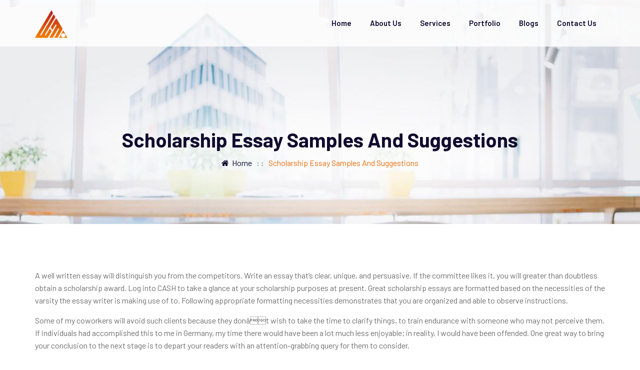

--- FILE ---
content_type: text/html; charset=UTF-8
request_url: https://webmobiinfo.com/scholarship-essay-samples-and-suggestions/
body_size: 9353
content:
<!DOCTYPE html>
<html lang="en-US" class="no-js">
<head>
   <meta charset="UTF-8" />
   <meta http-equiv="X-UA-Compatible" content="IE=edge">
   <meta name="viewport" content="width=device-width, initial-scale=1, maximum-scale=1" />
   <link rel="stylesheet" type="text/css" href="https://webmobiinfo.com/wp-content/themes/webmobiinfo/css/bootstrap.min.css"/>
   <link rel="stylesheet" type="text/css" href="https://webmobiinfo.com/wp-content/themes/webmobiinfo/css/animate.css"/>
   <link rel="stylesheet" type="text/css" href="https://webmobiinfo.com/wp-content/themes/webmobiinfo/css/owl.carousel.css">
   <link rel="stylesheet" type="text/css" href="https://webmobiinfo.com/wp-content/themes/webmobiinfo/css/font-awesome.css"/>
   <link rel="stylesheet" type="text/css" href="https://webmobiinfo.com/wp-content/themes/webmobiinfo/css/themify-icons.css"/>
   <link rel="stylesheet" type="text/css" href="https://webmobiinfo.com/wp-content/themes/webmobiinfo/css/flaticon.css"/>
   <link rel="stylesheet" type="text/css" href="https://webmobiinfo.com/wp-content/themes/webmobiinfo/revolution/css/rs6.css">
   <link rel="stylesheet" type="text/css" href="https://webmobiinfo.com/wp-content/themes/webmobiinfo/css/prettyPhoto.css">
   <link rel="stylesheet" type="text/css" href="https://webmobiinfo.com/wp-content/themes/webmobiinfo/css/shortcodes.css"/>
   <link rel="stylesheet" type="text/css" href="https://webmobiinfo.com/wp-content/themes/webmobiinfo/css/main.css"/>
   <link rel="stylesheet" type="text/css" href="https://webmobiinfo.com/wp-content/themes/webmobiinfo/css/responsive.css"/>
   <meta name='robots' content='max-image-preview:large' />
<link rel='dns-prefetch' href='//s.w.org' />
<link rel="alternate" type="application/rss+xml" title="Website &amp; Mobile App Service Provider Company. &raquo; Scholarship Essay Samples And Suggestions Comments Feed" href="https://webmobiinfo.com/scholarship-essay-samples-and-suggestions/feed/" />
<script type="text/javascript">
window._wpemojiSettings = {"baseUrl":"https:\/\/s.w.org\/images\/core\/emoji\/13.1.0\/72x72\/","ext":".png","svgUrl":"https:\/\/s.w.org\/images\/core\/emoji\/13.1.0\/svg\/","svgExt":".svg","source":{"concatemoji":"https:\/\/webmobiinfo.com\/wp-includes\/js\/wp-emoji-release.min.js?ver=5.9.3"}};
/*! This file is auto-generated */
!function(e,a,t){var n,r,o,i=a.createElement("canvas"),p=i.getContext&&i.getContext("2d");function s(e,t){var a=String.fromCharCode;p.clearRect(0,0,i.width,i.height),p.fillText(a.apply(this,e),0,0);e=i.toDataURL();return p.clearRect(0,0,i.width,i.height),p.fillText(a.apply(this,t),0,0),e===i.toDataURL()}function c(e){var t=a.createElement("script");t.src=e,t.defer=t.type="text/javascript",a.getElementsByTagName("head")[0].appendChild(t)}for(o=Array("flag","emoji"),t.supports={everything:!0,everythingExceptFlag:!0},r=0;r<o.length;r++)t.supports[o[r]]=function(e){if(!p||!p.fillText)return!1;switch(p.textBaseline="top",p.font="600 32px Arial",e){case"flag":return s([127987,65039,8205,9895,65039],[127987,65039,8203,9895,65039])?!1:!s([55356,56826,55356,56819],[55356,56826,8203,55356,56819])&&!s([55356,57332,56128,56423,56128,56418,56128,56421,56128,56430,56128,56423,56128,56447],[55356,57332,8203,56128,56423,8203,56128,56418,8203,56128,56421,8203,56128,56430,8203,56128,56423,8203,56128,56447]);case"emoji":return!s([10084,65039,8205,55357,56613],[10084,65039,8203,55357,56613])}return!1}(o[r]),t.supports.everything=t.supports.everything&&t.supports[o[r]],"flag"!==o[r]&&(t.supports.everythingExceptFlag=t.supports.everythingExceptFlag&&t.supports[o[r]]);t.supports.everythingExceptFlag=t.supports.everythingExceptFlag&&!t.supports.flag,t.DOMReady=!1,t.readyCallback=function(){t.DOMReady=!0},t.supports.everything||(n=function(){t.readyCallback()},a.addEventListener?(a.addEventListener("DOMContentLoaded",n,!1),e.addEventListener("load",n,!1)):(e.attachEvent("onload",n),a.attachEvent("onreadystatechange",function(){"complete"===a.readyState&&t.readyCallback()})),(n=t.source||{}).concatemoji?c(n.concatemoji):n.wpemoji&&n.twemoji&&(c(n.twemoji),c(n.wpemoji)))}(window,document,window._wpemojiSettings);
</script>
<style type="text/css">
img.wp-smiley,
img.emoji {
	display: inline !important;
	border: none !important;
	box-shadow: none !important;
	height: 1em !important;
	width: 1em !important;
	margin: 0 0.07em !important;
	vertical-align: -0.1em !important;
	background: none !important;
	padding: 0 !important;
}
</style>
	<link rel='stylesheet' id='wp-block-library-css'  href='https://webmobiinfo.com/wp-includes/css/dist/block-library/style.min.css?ver=5.9.3' type='text/css' media='all' />
<style id='global-styles-inline-css' type='text/css'>
body{--wp--preset--color--black: #000000;--wp--preset--color--cyan-bluish-gray: #abb8c3;--wp--preset--color--white: #ffffff;--wp--preset--color--pale-pink: #f78da7;--wp--preset--color--vivid-red: #cf2e2e;--wp--preset--color--luminous-vivid-orange: #ff6900;--wp--preset--color--luminous-vivid-amber: #fcb900;--wp--preset--color--light-green-cyan: #7bdcb5;--wp--preset--color--vivid-green-cyan: #00d084;--wp--preset--color--pale-cyan-blue: #8ed1fc;--wp--preset--color--vivid-cyan-blue: #0693e3;--wp--preset--color--vivid-purple: #9b51e0;--wp--preset--gradient--vivid-cyan-blue-to-vivid-purple: linear-gradient(135deg,rgba(6,147,227,1) 0%,rgb(155,81,224) 100%);--wp--preset--gradient--light-green-cyan-to-vivid-green-cyan: linear-gradient(135deg,rgb(122,220,180) 0%,rgb(0,208,130) 100%);--wp--preset--gradient--luminous-vivid-amber-to-luminous-vivid-orange: linear-gradient(135deg,rgba(252,185,0,1) 0%,rgba(255,105,0,1) 100%);--wp--preset--gradient--luminous-vivid-orange-to-vivid-red: linear-gradient(135deg,rgba(255,105,0,1) 0%,rgb(207,46,46) 100%);--wp--preset--gradient--very-light-gray-to-cyan-bluish-gray: linear-gradient(135deg,rgb(238,238,238) 0%,rgb(169,184,195) 100%);--wp--preset--gradient--cool-to-warm-spectrum: linear-gradient(135deg,rgb(74,234,220) 0%,rgb(151,120,209) 20%,rgb(207,42,186) 40%,rgb(238,44,130) 60%,rgb(251,105,98) 80%,rgb(254,248,76) 100%);--wp--preset--gradient--blush-light-purple: linear-gradient(135deg,rgb(255,206,236) 0%,rgb(152,150,240) 100%);--wp--preset--gradient--blush-bordeaux: linear-gradient(135deg,rgb(254,205,165) 0%,rgb(254,45,45) 50%,rgb(107,0,62) 100%);--wp--preset--gradient--luminous-dusk: linear-gradient(135deg,rgb(255,203,112) 0%,rgb(199,81,192) 50%,rgb(65,88,208) 100%);--wp--preset--gradient--pale-ocean: linear-gradient(135deg,rgb(255,245,203) 0%,rgb(182,227,212) 50%,rgb(51,167,181) 100%);--wp--preset--gradient--electric-grass: linear-gradient(135deg,rgb(202,248,128) 0%,rgb(113,206,126) 100%);--wp--preset--gradient--midnight: linear-gradient(135deg,rgb(2,3,129) 0%,rgb(40,116,252) 100%);--wp--preset--duotone--dark-grayscale: url('#wp-duotone-dark-grayscale');--wp--preset--duotone--grayscale: url('#wp-duotone-grayscale');--wp--preset--duotone--purple-yellow: url('#wp-duotone-purple-yellow');--wp--preset--duotone--blue-red: url('#wp-duotone-blue-red');--wp--preset--duotone--midnight: url('#wp-duotone-midnight');--wp--preset--duotone--magenta-yellow: url('#wp-duotone-magenta-yellow');--wp--preset--duotone--purple-green: url('#wp-duotone-purple-green');--wp--preset--duotone--blue-orange: url('#wp-duotone-blue-orange');--wp--preset--font-size--small: 13px;--wp--preset--font-size--medium: 20px;--wp--preset--font-size--large: 36px;--wp--preset--font-size--x-large: 42px;}.has-black-color{color: var(--wp--preset--color--black) !important;}.has-cyan-bluish-gray-color{color: var(--wp--preset--color--cyan-bluish-gray) !important;}.has-white-color{color: var(--wp--preset--color--white) !important;}.has-pale-pink-color{color: var(--wp--preset--color--pale-pink) !important;}.has-vivid-red-color{color: var(--wp--preset--color--vivid-red) !important;}.has-luminous-vivid-orange-color{color: var(--wp--preset--color--luminous-vivid-orange) !important;}.has-luminous-vivid-amber-color{color: var(--wp--preset--color--luminous-vivid-amber) !important;}.has-light-green-cyan-color{color: var(--wp--preset--color--light-green-cyan) !important;}.has-vivid-green-cyan-color{color: var(--wp--preset--color--vivid-green-cyan) !important;}.has-pale-cyan-blue-color{color: var(--wp--preset--color--pale-cyan-blue) !important;}.has-vivid-cyan-blue-color{color: var(--wp--preset--color--vivid-cyan-blue) !important;}.has-vivid-purple-color{color: var(--wp--preset--color--vivid-purple) !important;}.has-black-background-color{background-color: var(--wp--preset--color--black) !important;}.has-cyan-bluish-gray-background-color{background-color: var(--wp--preset--color--cyan-bluish-gray) !important;}.has-white-background-color{background-color: var(--wp--preset--color--white) !important;}.has-pale-pink-background-color{background-color: var(--wp--preset--color--pale-pink) !important;}.has-vivid-red-background-color{background-color: var(--wp--preset--color--vivid-red) !important;}.has-luminous-vivid-orange-background-color{background-color: var(--wp--preset--color--luminous-vivid-orange) !important;}.has-luminous-vivid-amber-background-color{background-color: var(--wp--preset--color--luminous-vivid-amber) !important;}.has-light-green-cyan-background-color{background-color: var(--wp--preset--color--light-green-cyan) !important;}.has-vivid-green-cyan-background-color{background-color: var(--wp--preset--color--vivid-green-cyan) !important;}.has-pale-cyan-blue-background-color{background-color: var(--wp--preset--color--pale-cyan-blue) !important;}.has-vivid-cyan-blue-background-color{background-color: var(--wp--preset--color--vivid-cyan-blue) !important;}.has-vivid-purple-background-color{background-color: var(--wp--preset--color--vivid-purple) !important;}.has-black-border-color{border-color: var(--wp--preset--color--black) !important;}.has-cyan-bluish-gray-border-color{border-color: var(--wp--preset--color--cyan-bluish-gray) !important;}.has-white-border-color{border-color: var(--wp--preset--color--white) !important;}.has-pale-pink-border-color{border-color: var(--wp--preset--color--pale-pink) !important;}.has-vivid-red-border-color{border-color: var(--wp--preset--color--vivid-red) !important;}.has-luminous-vivid-orange-border-color{border-color: var(--wp--preset--color--luminous-vivid-orange) !important;}.has-luminous-vivid-amber-border-color{border-color: var(--wp--preset--color--luminous-vivid-amber) !important;}.has-light-green-cyan-border-color{border-color: var(--wp--preset--color--light-green-cyan) !important;}.has-vivid-green-cyan-border-color{border-color: var(--wp--preset--color--vivid-green-cyan) !important;}.has-pale-cyan-blue-border-color{border-color: var(--wp--preset--color--pale-cyan-blue) !important;}.has-vivid-cyan-blue-border-color{border-color: var(--wp--preset--color--vivid-cyan-blue) !important;}.has-vivid-purple-border-color{border-color: var(--wp--preset--color--vivid-purple) !important;}.has-vivid-cyan-blue-to-vivid-purple-gradient-background{background: var(--wp--preset--gradient--vivid-cyan-blue-to-vivid-purple) !important;}.has-light-green-cyan-to-vivid-green-cyan-gradient-background{background: var(--wp--preset--gradient--light-green-cyan-to-vivid-green-cyan) !important;}.has-luminous-vivid-amber-to-luminous-vivid-orange-gradient-background{background: var(--wp--preset--gradient--luminous-vivid-amber-to-luminous-vivid-orange) !important;}.has-luminous-vivid-orange-to-vivid-red-gradient-background{background: var(--wp--preset--gradient--luminous-vivid-orange-to-vivid-red) !important;}.has-very-light-gray-to-cyan-bluish-gray-gradient-background{background: var(--wp--preset--gradient--very-light-gray-to-cyan-bluish-gray) !important;}.has-cool-to-warm-spectrum-gradient-background{background: var(--wp--preset--gradient--cool-to-warm-spectrum) !important;}.has-blush-light-purple-gradient-background{background: var(--wp--preset--gradient--blush-light-purple) !important;}.has-blush-bordeaux-gradient-background{background: var(--wp--preset--gradient--blush-bordeaux) !important;}.has-luminous-dusk-gradient-background{background: var(--wp--preset--gradient--luminous-dusk) !important;}.has-pale-ocean-gradient-background{background: var(--wp--preset--gradient--pale-ocean) !important;}.has-electric-grass-gradient-background{background: var(--wp--preset--gradient--electric-grass) !important;}.has-midnight-gradient-background{background: var(--wp--preset--gradient--midnight) !important;}.has-small-font-size{font-size: var(--wp--preset--font-size--small) !important;}.has-medium-font-size{font-size: var(--wp--preset--font-size--medium) !important;}.has-large-font-size{font-size: var(--wp--preset--font-size--large) !important;}.has-x-large-font-size{font-size: var(--wp--preset--font-size--x-large) !important;}
</style>
<link rel='stylesheet' id='owmweather-css-css'  href='https://webmobiinfo.com/wp-content/plugins/owm-weather/css/owmweather.min.css?ver=5.9.3' type='text/css' media='all' />
<script type='text/javascript' src='https://webmobiinfo.com/wp-includes/js/jquery/jquery.min.js?ver=3.6.0' id='jquery-core-js'></script>
<script type='text/javascript' src='https://webmobiinfo.com/wp-includes/js/jquery/jquery-migrate.min.js?ver=3.3.2' id='jquery-migrate-js'></script>
<link rel="https://api.w.org/" href="https://webmobiinfo.com/wp-json/" /><link rel="alternate" type="application/json" href="https://webmobiinfo.com/wp-json/wp/v2/posts/2085" /><link rel="EditURI" type="application/rsd+xml" title="RSD" href="https://webmobiinfo.com/xmlrpc.php?rsd" />
<link rel="wlwmanifest" type="application/wlwmanifest+xml" href="https://webmobiinfo.com/wp-includes/wlwmanifest.xml" /> 
<meta name="generator" content="WordPress 5.9.3" />
<link rel="canonical" href="https://webmobiinfo.com/scholarship-essay-samples-and-suggestions/" />
<link rel='shortlink' href='https://webmobiinfo.com/?p=2085' />
<link rel="alternate" type="application/json+oembed" href="https://webmobiinfo.com/wp-json/oembed/1.0/embed?url=https%3A%2F%2Fwebmobiinfo.com%2Fscholarship-essay-samples-and-suggestions%2F" />
<link rel="alternate" type="text/xml+oembed" href="https://webmobiinfo.com/wp-json/oembed/1.0/embed?url=https%3A%2F%2Fwebmobiinfo.com%2Fscholarship-essay-samples-and-suggestions%2F&#038;format=xml" />
<link rel="icon" href="https://webmobiinfo.com/wp-content/uploads/2025/05/cropped-logo-32x32.png" sizes="32x32" />
<link rel="icon" href="https://webmobiinfo.com/wp-content/uploads/2025/05/cropped-logo-192x192.png" sizes="192x192" />
<link rel="apple-touch-icon" href="https://webmobiinfo.com/wp-content/uploads/2025/05/cropped-logo-180x180.png" />
<meta name="msapplication-TileImage" content="https://webmobiinfo.com/wp-content/uploads/2025/05/cropped-logo-270x270.png" />
</head>
<body class="post-template-default single single-post postid-2085 single-format-standard wp-custom-logo">
				

<!--page start-->
<div class="page">
   <!-- preloader start -->
   <div id="preloader">
      <div id="status">&nbsp;</div>
   </div>
   <!-- preloader end -->

   <!--header start-->
   <header id="masthead" class="header ttm-header-style-01">
      <!-- ttm-topbar-wrapper -->
      <div class="ttm-topbar-wrapper clearfix">
         <div class="container">
            <div class="ttm-topbar-content">
               <ul class="top-contact text-left">
                  <li><i class="fa fa-mobile"></i>+91 740-504-7542</li>
                  <li><i class="fa fa-envelope-o"></i><a href="mailto:info@webmobiinfo.com">info@webmobiinfo.com</a></li>
               </ul>
              <div class="topbar-right text-right">
                  <ul class="top-contact">
                     <li><i class="fa fa-clock-o"></i>Office Hour: 10:00am - 8:00pm</li>
                  </ul>
                  <div class="header-btn">
                     <a class="ttm-btn ttm-btn-size-md  ttm-btn-bgcolor-skincolor" href="https://webmobiinfo.com/contact-us/" data-toggle="modal" data-target="https://webmobiinfo.com/contact-us/">Get A Quote</a>
                  </div>
               </div>
            </div>
         </div>
      </div>
      <!-- ttm-topbar-wrapper end -->
      <!-- ttm-header-wrap -->
      <div class="ttm-header-wrap">
         <!-- ttm-stickable-header-w -->
         <div id="ttm-stickable-header-w" class="ttm-stickable-header-w clearfix">
            <div id="site-header-menu" class="site-header-menu">
               <div class="site-header-menu-inner ttm-stickable-header">
                  <div class="container">
                     <!-- site-branding -->
                     <div class="site-branding">
                        <a class="home-link" href="https://webmobiinfo.com" rel="home">
                           
                           <img id="logo-img" class="img-center" src="https://webmobiinfo.com/wp-content/uploads/2025/05/logo.png" alt="logo">
                           
                        </a>
                     </div>
                     <!-- site-branding end -->
                     <!--site-navigation -->
                     <div id="site-navigation" class="site-navigation">
                        <div class="ttm-rt-contact">
                           <!-- header-icons -->
                           <div class="ttm-header-icons ">
                              <div class="ttm-header-icon ttm-header-search-link">
                                 <a href="#"><i class="fa fa-search"></i></a>
                                 <div class="ttm-search-overlay">
                                    <form method="get" class="ttm-site-searchform" action="https://webmobiinfo.com/">
                                       <div class="w-search-form-h">
                                          <div class="w-search-form-row">
                                             <div class="w-search-input"> 
                                                <input type="search" class="field searchform-s" name="s" value="">
                                                <button type="submit">
                                                   <i class="fa fa-search"></i>
                                                </button>
                                             </div>
                                          </div>
                                       </div>
                                    </form>
                                 </div>
                              </div>
                           </div>
                           <!-- header-icons end -->
                        </div>
                        <div class="ttm-menu-toggle">
                           <input type="checkbox" id="menu-toggle-form" />
                           <label for="menu-toggle-form" class="ttm-menu-toggle-block">
                              <span class="toggle-block toggle-blocks-1"></span>
                              <span class="toggle-block toggle-blocks-2"></span>
                              <span class="toggle-block toggle-blocks-3"></span>
                           </label>
                        </div>
                        <nav id="menu" class="menu">
                           <ul id="menu-header-menu" class=""><li id="menu-item-24" class="menu-item menu-item-type-post_type menu-item-object-page menu-item-home menu-item-24"><a href="https://webmobiinfo.com/">Home</a></li>
<li id="menu-item-25" class="menu-item menu-item-type-post_type menu-item-object-page menu-item-25"><a href="https://webmobiinfo.com/about-us/">About Us</a></li>
<li id="menu-item-20" class="menu-item menu-item-type-post_type menu-item-object-page menu-item-20"><a href="https://webmobiinfo.com/services/">Services</a></li>
<li id="menu-item-21" class="menu-item menu-item-type-post_type menu-item-object-page menu-item-21"><a href="https://webmobiinfo.com/portfolio/">Portfolio</a></li>
<li id="menu-item-22" class="menu-item menu-item-type-post_type menu-item-object-page menu-item-22"><a href="https://webmobiinfo.com/blogs/">Blogs</a></li>
<li id="menu-item-23" class="menu-item menu-item-type-post_type menu-item-object-page menu-item-23"><a href="https://webmobiinfo.com/contact-us/">Contact Us</a></li>
</ul>                           <!-- <ul class="dropdown">
                              <li><a href="index.php">Home</a></li>
                              <li><a href="about.php">About Us</a></li>
                              <li><a href="services.php">Services</a></li>
                              <li><a href="portfolio.php">Portfolio</a></li>
                              <li><a href="blogs.php">Blogs</a></li>
                              <li><a href="contact.php">Contact</a></li>
                           </ul> -->
                        </nav>
                     </div>
                     <!-- site-navigation end-->
                  </div>
               </div>
            </div>
         </div><!-- ttm-stickable-header-w end-->
      </div>
      <!--ttm-header-wrap end -->
   </header>
   <!--header end-->
<!-- page-title -->
<div class="ttm-page-title-row">
    <div class="container">
        <div class="row">
            <div class="col-md-12"> 
                <div class="title-box text-center">
                    <div class="page-title-heading">
                        <h1 class="title">Scholarship Essay Samples And Suggestions</h1>
                    </div><!-- /.page-title-captions -->
                    <div class="breadcrumb-wrapper">
                        <span>
                            <a title="Homepage" href="https://webmobiinfo.com"><i class="fa fa-home"></i>&nbsp;&nbsp;Home</a>
                        </span>
                        <span class="ttm-bread-sep">&nbsp; : : &nbsp;</span>
                        <span>Scholarship Essay Samples And Suggestions</span>
                    </div>  
                </div>
            </div><!-- /.col-md-12 -->  
        </div><!-- /.row -->  
    </div><!-- /.container -->                      
</div><!-- page-title end-->

<!--site-main start-->
<div class="site-main">

    <!-- project-single-section -->
    <section class="ttm-row project-single-section clearfix">
        <div class="container">
            <!-- row -->
<!--             <div class="row">
                <div class="col-lg-12 col-xl-12">
                 
                    <div class="ttm_single_image-wrapper mb-35">
                        <img class="img-fluid" src="https://webmobiinfo.com/wp-content/themes/webmobiinfo/images/single-img-twentyone.jpg" title="single-img-twentyone" alt="single-img-twenty">
                    </div>
                </div>
            </div> -->
            <!-- row end-->

            <!-- row -->
            <div class="row">
                <div class="col-12">
          			                    <p>A well written essay will distinguish you from the competitors. Write an essay that&#8217;s clear, unique, and persuasive. If the committee likes it, you will greater than doubtless obtain a scholarship award. Log into CASH to take a glance at your scholarship purposes at present. Great scholarship essays are formatted based on the necessities of the varsity the essay writer is making use of to. Following appropriate formatting necessities demonstrates that you are organized and able to observe instructions.</p>
<p>&#xD;</p>
<p>Some of my coworkers will avoid such clients because they donât wish to take the time to clarify things, to train endurance with someone who may not perceive them. If individuals had accomplished this to me in Germany, my time there would have been a lot much less enjoyable; in reality, I would have been offended. One great way to bring your conclusion to the next stage is to depart your readers with an attention-grabbing query for them to consider.</p>
<p>&#xD;</p>
<p>You may embody a challenge you confronted, actions you carried out to beat the challenge, and the outcomes of your actions. Try to quantify the results of your accomplishments to indicate your worth to a scholarship committee. If you re-use an essay, remember to nice tune your revision so itâs instantly applicable to the scholarship. Consider re-ordering your supporting details, delete irrelevant sections, and make clear the broader implications of your experiences. Allow your extra essential arguments to come to the foreground.</p>
<p>&#xD;</p>
<p>Instead, decide a key second that highlights your character, your accomplishments, or something that you simply feel passionate sufficient about to write down about. Stick to a scholarship essay format that permits you to share about yourself while still being concise and answering the essay prompts. Now that you have your scholarship essay format, it is time to start the writing course of. When you learn sturdy scholarship essay examples, they nearly all the time lead with something insightful or intriguing. Grab the reader&#8217;s consideration in a means that encourages them to read on. Don&#8217;t begin with a quote, a dictionary definition, or a generic clichÃ©.</p>
<p>&#xD;</p>
<p>Please see Rates and Terms to examine the provision of online loans in your state. Check City does not present loan services in all states. First drafts are just that, and so they don&#8217;t win something. Don&#8217;t simply restate the question or say how you may be answering it.</p>
<p>&#xD;</p>
<p>Separating and organizing completely different ideas into different paragraphs makes your writing simpler and more pleasant to learn. Remember to stick to a construction that&#8217;s simple to comply with and understand. Include your introduction with an attention-grabbing hook, an in depth physique divided into paragraphs, and a well-thought conclusion. Since your word count could additionally be limited, donât take up an excessive amount of text on your <a href="https://vladimirwrites.com/hire-me/">https://vladimirwrites.com/hire-me/</a> introduction or conclusion.</p>
<p>&#xD;</p>
<p>I hope that if I can inspire the change that I want to make, I can leave a legacy that continues to affect and shape the landscape that follows me. After coming to the epiphany that if I died today, nothing would change except for the lives of those extraordinarily near me, I discover myself unwilling to be just another Jane Doe. I wish to depart part of myself behind, whether it&#8217;s a constructing or a popular hashtag, that&#8217;s significant and permanent as soon as I die. Above all, my family is the most important thing in my life. The that means of family could differ for everybody, however for me, my family is life.</p>
<p>&#xD;</p>
<p>My pursuit is to not only go to varsity however thrive and come back ready and capable of help students like myself that need to fight for their seat in the lecture corridor. BUT folks typically overlook that profitable a lot of small scholarship purposes may be life-changing too. The scholarship essay examples under can take you from planning your school plans and profession goals to residing them.</p>
					                </div>

  
      
                <!-- separator -->
                <div class="col-12">
                    <div class="separator">
                        <div class="sep-line mt-35 mb-35"></div>
                    </div>
                </div>
                <!-- separator -->

                <div class="col-12">
                    <div class="ttm-nextprev-bottom-nav mb-20">
                        <nav class="navigation post-navigation">
                            <div class="nav-links">
                                <div class="nav-links">
                                                                <a class="ttm-btn ttm-btn-size-md ttm-btn-bgcolor-skincolor ttm-icon-btn-left" href="https://webmobiinfo.com/words-that-have-line/"><i class="fa fa-angle-double-left"></i>Previous</a> 
                                                                                                <a class="ttm-btn ttm-btn-size-md ttm-btn-bgcolor-skincolor ttm-icon-btn-right float-md-right" href="https://webmobiinfo.com/how-to-write-a-guide-abstract-step/">Next<i class="fa fa-angle-double-right"></i></a> 
                                                            </div>
                            </div>
                        </nav>
                    </div>
                </div>
            </div><!-- row end-->
            <!-- row -->
            <div class="row ttm-pf-single-related-wrapper ">
                <div class="col-12">
                    <h4 class="mb-30">Other Blogs</h4>
                </div>

                                                <div class="ttm-box-col-wrapper col-lg-4 col-md-4 col-sm-12">
                    <!-- featured-imagebox -->
                    <div class="featured-imagebox featured-imagebox-portfolio style2 mb-20">
                        <!-- featured-thumbnail -->
                        <div class="featured-thumbnail">
                            <img class="img-fluid" src="https://webmobiinfo.com/wp-content/themes/webmobiinfo/images/portfolio/07.jpg" alt="image">
                        </div><!-- featured-thumbnail end-->
                        <div class="featured-content">
                            <div class="featured-title">
                                <h5><a href="https://webmobiinfo.com/malina-casino-discover-the-exciting-world-of-online-gaming-and-bonuses/">Malina Casino: Discover the Exciting World of Online Gaming and Bonuses</a></h5>
                            </div>
                        </div>
                    </div><!-- featured-imagebox -->
                </div>
                                <div class="ttm-box-col-wrapper col-lg-4 col-md-4 col-sm-12">
                    <!-- featured-imagebox -->
                    <div class="featured-imagebox featured-imagebox-portfolio style2 mb-20">
                        <!-- featured-thumbnail -->
                        <div class="featured-thumbnail">
                            <img class="img-fluid" src="https://webmobiinfo.com/wp-content/themes/webmobiinfo/images/portfolio/07.jpg" alt="image">
                        </div><!-- featured-thumbnail end-->
                        <div class="featured-content">
                            <div class="featured-title">
                                <h5><a href="https://webmobiinfo.com/verde-casino-discover-the-thrill-of-gaming-and-unmatched-rewards/">Verde Casino: Discover the Thrill of Gaming and Unmatched Rewards</a></h5>
                            </div>
                        </div>
                    </div><!-- featured-imagebox -->
                </div>
                                <div class="ttm-box-col-wrapper col-lg-4 col-md-4 col-sm-12">
                    <!-- featured-imagebox -->
                    <div class="featured-imagebox featured-imagebox-portfolio style2 mb-20">
                        <!-- featured-thumbnail -->
                        <div class="featured-thumbnail">
                            <img class="img-fluid" src="https://webmobiinfo.com/wp-content/themes/webmobiinfo/images/portfolio/07.jpg" alt="image">
                        </div><!-- featured-thumbnail end-->
                        <div class="featured-content">
                            <div class="featured-title">
                                <h5><a href="https://webmobiinfo.com/soft-credit-scores-do-not-make-cash-advances-your-only-option/">Soft Credit Scores Do Not Make Cash Advances Your Only Option</a></h5>
                            </div>
                        </div>
                    </div><!-- featured-imagebox -->
                </div>
                                <div class="ttm-box-col-wrapper col-lg-4 col-md-4 col-sm-12">
                    <!-- featured-imagebox -->
                    <div class="featured-imagebox featured-imagebox-portfolio style2 mb-20">
                        <!-- featured-thumbnail -->
                        <div class="featured-thumbnail">
                            <img class="img-fluid" src="https://webmobiinfo.com/wp-content/themes/webmobiinfo/images/portfolio/07.jpg" alt="image">
                        </div><!-- featured-thumbnail end-->
                        <div class="featured-content">
                            <div class="featured-title">
                                <h5><a href="https://webmobiinfo.com/on-line-data-space-review/">On line Data Space Review</a></h5>
                            </div>
                        </div>
                    </div><!-- featured-imagebox -->
                </div>
                
            </div>
            <!-- row end-->
        </div>
    </section>
    <!-- project-single-section end -->

</div>
<!--site-main end-->

        <!--footer start-->
        <footer class="footer widget-footer clearfix">
            <!-- <div class="first-footer ttm-bgcolor-skincolor ttm-bg ttm-bgimage-yes bg-img1">
                <div class="ttm-row-wrapper-bg-layer ttm-bg-layer"></div>
                <div class="container">
                    <div class="row align-items-md-center">
                        <div class="col-lg-4 col-md-4 col-sm-12 order-md-2">
                            <div class="footer-logo text-sm-center">
                                                               <img src="https://webmobiinfo.com/wp-content/uploads/2021/07/cropped-logo.png" alt="logo">
                                                           </div>
                        </div>
                        <div class="col-lg-4 col-md-4 col-sm-6 order-md-1">
                            <div class="text-left">
                                <div class="featured-icon-box left-icon icon-align-top">
                                    <div class="featured-icon">
                                        <div class="ttm-icon ttm-icon_element-color-white ttm-icon_element-size-md">
                                            <i class="ti ti-location-pin"></i>
                                        </div>
                                    </div>
                                    <div class="featured-content">
                                        <div class="featured-desc">
                                            <p>4789 Melmorn Street, Zakilahon Ton Mashintron Town USA</p>
                                        </div>
                                    </div>
                                </div>
                            </div>
                        </div>
                        <div class="col-lg-4 col-md-4 col-sm-6 order-md-3">
                            <div class="text-sm-right">
                                <a class="ttm-btn ttm-btn-size-md ttm-btn-style-border ttm-btn-color-white" href="https://webmobiinfo.com/contact" title=""> Contact Now </a>
                            </div>
                        </div>
                    </div>
                </div>
            </div> -->
            <div class="second-footer ttm-textcolor-white bg-img2">
                <div class="container">
                    <div class="row">
                        <div class="col-xs-12 col-sm-12 col-md-6 col-lg-5 widget-area" style="display:none;">
                            <div class="widget widget_text clearfix">
                                <h3 class="widget-title">Latest Blogs</h3>
                                <ul class="widget-post ttm-recent-post-list">
                                                                        <li>
                                        <a href="https://webmobiinfo.com/malina-casino-discover-the-exciting-world-of-online-gaming-and-bonuses/">
                                            <img src="" alt="">
                                        </a>
                                        <a href="https://webmobiinfo.com/malina-casino-discover-the-exciting-world-of-online-gaming-and-bonuses/">Malina Casino: Discover the Exciting World of Online Gaming and Bonuses</a>
                                        <span class="post-date"><i class="fa fa-calendar"></i>November 28, 2024</span>
                                    </li>
                                                                         <li>
                                        <a href="https://webmobiinfo.com/verde-casino-discover-the-thrill-of-gaming-and-unmatched-rewards/">
                                            <img src="" alt="">
                                        </a>
                                        <a href="https://webmobiinfo.com/verde-casino-discover-the-thrill-of-gaming-and-unmatched-rewards/">Verde Casino: Discover the Thrill of Gaming and Unmatched Rewards</a>
                                        <span class="post-date"><i class="fa fa-calendar"></i>November 27, 2024</span>
                                    </li>
                                                                         <li>
                                        <a href="https://webmobiinfo.com/soft-credit-scores-do-not-make-cash-advances-your-only-option/">
                                            <img src="" alt="">
                                        </a>
                                        <a href="https://webmobiinfo.com/soft-credit-scores-do-not-make-cash-advances-your-only-option/">Soft Credit Scores Do Not Make Cash Advances Your Only Option</a>
                                        <span class="post-date"><i class="fa fa-calendar"></i>November 2, 2022</span>
                                    </li>
                                                                         <li>
                                        <a href="https://webmobiinfo.com/on-line-data-space-review/">
                                            <img src="" alt="">
                                        </a>
                                        <a href="https://webmobiinfo.com/on-line-data-space-review/">On line Data Space Review</a>
                                        <span class="post-date"><i class="fa fa-calendar"></i>November 9, 2023</span>
                                    </li>
                                                                     </ul>
                            </div>
                        </div>
                        
                        <div class="col-xs-12 col-sm-12 col-md-6 col-lg-4 widget-area">
                            <div class="widget flicker_widget clearfix">
                               <h3 class="widget-title">About</h3>
                               <div class="textwidget widget-text">
                                   We specialize in assisting small to mid-market businesses in optimizing their operations and increasing their return on investment.
                                    <!-- <form id="subscribe-form" class="newsletter-form" method="post" action="#" data-mailchimp="true">
                                        <div class="mailchimp-inputbox clearfix" id="subscribe-content">
                                            <i class="fa fa-envelope"></i>
                                            <input type="email" name="email" placeholder="Email Address.." required="">
                                            <input type="submit" value="">
                                        </div>
                                        <div id="subscribe-msg"></div>
                                    </form> -->
                                    <!-- <div class="quicklink-box">
                                        <div class="featured-icon-box left-icon">
                                            <div class="featured-icon">
                                                <div class="ttm-icon ttm-icon_element-style-round ttm-icon_element-bgcolor-skincolor ttm-icon_element-size-md ttm-icon_element-style-round">
                                                    <span class="flaticon flaticon-clock"></span>
                                                </div>
                                            </div>
                                            <div class="featured-content">
                                                <div class="featured-desc">
                                                    <p>Talk To Our Support</p>
                                                </div>
                                                <div class="featured-title">
                                                    <h5>+1 002-123-4567</h5>
                                                </div>
                                            </div>
                                        </div>
                                    </div> -->
                                </div>
                            </div>
                        </div>
                        
                        <div class="col-xs-12 col-sm-12 col-md-6 col-lg-2 widget-area"></div>

                        <div class="col-xs-12 col-sm-12 col-md-6 col-lg-3 widget-area">
                            <div class="widget link-widget clearfix">
                               <h3 class="widget-title">Services</h3>
                               <ul id="menu-footer-services" class=""><li id="menu-item-30" class="menu-item menu-item-type-post_type menu-item-object-page menu-item-home current-menu-item page_item page-item-7 current_page_item menu-item-30"><a href="https://webmobiinfo.com/" aria-current="page">Home</a></li>
<li id="menu-item-31" class="menu-item menu-item-type-post_type menu-item-object-page menu-item-31"><a href="https://webmobiinfo.com/about-us/">About Us</a></li>
<li id="menu-item-26" class="menu-item menu-item-type-post_type menu-item-object-page menu-item-26"><a href="https://webmobiinfo.com/services/">Services</a></li>
<li id="menu-item-27" class="menu-item menu-item-type-post_type menu-item-object-page menu-item-27"><a href="https://webmobiinfo.com/portfolio/">Portfolio</a></li>
<li id="menu-item-28" class="menu-item menu-item-type-post_type menu-item-object-page menu-item-28"><a href="https://webmobiinfo.com/blogs/">Blogs</a></li>
<li id="menu-item-29" class="menu-item menu-item-type-post_type menu-item-object-page menu-item-29"><a href="https://webmobiinfo.com/contact-us/">Contact Us</a></li>
</ul>
                            </div>
                            </div>

                        <div class="col-xs-12 col-sm-12 col-md-6 col-lg-3 widget-area">
                            <div class="widget link-widget clearfix">
                               <h3 class="widget-title">Quick Links</h3>
                               <ul id="menu-footer-services" class=""><li id="menu-item-30" class="menu-item menu-item-type-post_type menu-item-object-page menu-item-home menu-item-30"><a href="https://webmobiinfo.com/">Home</a></li>
<li id="menu-item-31" class="menu-item menu-item-type-post_type menu-item-object-page menu-item-31"><a href="https://webmobiinfo.com/about-us/">About Us</a></li>
<li id="menu-item-26" class="menu-item menu-item-type-post_type menu-item-object-page menu-item-26"><a href="https://webmobiinfo.com/services/">Services</a></li>
<li id="menu-item-27" class="menu-item menu-item-type-post_type menu-item-object-page menu-item-27"><a href="https://webmobiinfo.com/portfolio/">Portfolio</a></li>
<li id="menu-item-28" class="menu-item menu-item-type-post_type menu-item-object-page menu-item-28"><a href="https://webmobiinfo.com/blogs/">Blogs</a></li>
<li id="menu-item-29" class="menu-item menu-item-type-post_type menu-item-object-page menu-item-29"><a href="https://webmobiinfo.com/contact-us/">Contact Us</a></li>
</ul>                            </div>
                        </div>
                        
                    </div>
                </div>
            </div>

            <div class="bottom-footer-text ttm-bgcolor-darkgrey ttm-textcolor-white">
                <div class="container">
                    <div class="row copyright">
                        <div class="col-md-12">
                            <div class="text-md-center res-767-mt-10">
                                <div class="d-lg-inline-flex">
                                    <div class="float-md-right ml-20 res-767-ml-0">
                                        <span>Copyright © 2025 &nbsp;<a href="https://webmobiinfo.com/">Webmobi Technologies</a>. All Rights Reserved</span>
                                    </div>
                                </div>
                            </div>
                        </div>
                    </div>
                </div>
            </div>
        </footer>
        <!--footer end-->

        <!--back-to-top start-->
        <a id="totop" href="#top">
            <i class="fa fa-angle-up"></i>
        </a>
        <!--back-to-top end-->

    </div><!-- page end -->

    <!-- The Modal -->
    <div class="modal" id="myModal">
        <div class="modal-dialog modal-lg">
            <div class="modal-content">
      
                <!-- Modal Header -->
                <div class="modal-header">
                    <h5 class="modal-title">Contact Now</h5>
                    <button type="button" class="close" data-dismiss="modal">&times;</button>
                </div>
        
                <!-- Modal body -->
                <div class="modal-body px-4">
                   
                       [contact-form-7 id="245" title="Contact Modal"]                  
                </div>
        
            </div>
        </div>
    </div>

<!-- Javascript -->
<script src="https://webmobiinfo.com/wp-content/themes/webmobiinfo/js/jquery.min.js"></script>
<script src="https://webmobiinfo.com/wp-content/themes/webmobiinfo/js/tether.min.js"></script>
<script src="https://webmobiinfo.com/wp-content/themes/webmobiinfo/js/bootstrap.min.js"></script>
<script src="https://webmobiinfo.com/wp-content/themes/webmobiinfo/js/jquery.easing.js"></script>    
<script src="https://webmobiinfo.com/wp-content/themes/webmobiinfo/js/jquery-waypoints.js"></script>    
<script src="https://webmobiinfo.com/wp-content/themes/webmobiinfo/js/jquery-validate.js"></script> 
<script src="https://webmobiinfo.com/wp-content/themes/webmobiinfo/js/owl.carousel.js"></script>
<script src="https://webmobiinfo.com/wp-content/themes/webmobiinfo/js/jquery.prettyPhoto.js"></script>
<script src="https://webmobiinfo.com/wp-content/themes/webmobiinfo/js/numinate.min6959.js?ver=4.9.3"></script>
<script src="https://webmobiinfo.com/wp-content/themes/webmobiinfo/js/lazysizes.min.js"></script>
<script src="https://webmobiinfo.com/wp-content/themes/webmobiinfo/js/main.js"></script>

<!-- Revolution Slider -->
<script src="https://webmobiinfo.com/wp-content/themes/webmobiinfo/revolution/js/revolution.tools.min.js"></script>
<script src="https://webmobiinfo.com/wp-content/themes/webmobiinfo/revolution/js/rs6.min.js"></script>
<script src="https://webmobiinfo.com/wp-content/themes/webmobiinfo/revolution/js/slider.js"></script>
<script type='text/javascript' id='owmw-ajax-js-js-before'>
const owmwAjax = {"owmw_nonce":"035c76ca59","owmw_url":"https:\/\/webmobiinfo.com\/wp-admin\/admin-ajax.php?lang=en"}
</script>
<script type='text/javascript' src='https://webmobiinfo.com/wp-content/plugins/owm-weather/js/owm-weather-ajax.js?ver=5.9.3' id='owmw-ajax-js-js'></script>
</body>
</html>

--- FILE ---
content_type: text/css
request_url: https://webmobiinfo.com/wp-content/themes/webmobiinfo/css/shortcodes.css
body_size: 12705
content:
/**
      1. ttm-row

      2. Row-Equal-Height

      3. Bg-Layer

      4. Row-Bg-Image

      5. Col-Bg-Image

      6. Section-Title

      7. Separator

      8. Buttons

      9. Icons

      10. Fid

      11. featured-icon-box

      12. Featured-imagebox

      13. Processbox

      14. Progress-Bar

      15. Testimonial

      16. Client-row

      17. Accordion

      18. Wrap-Form

      19. Tab

      20. Boxes-Spacing

      21. Pricing-Plan

      22. Sidebar

      23. products


**/


/* ===============================================
    1.ttm-row
------------------------*/

.ttm-row{ padding: 90px 0;}
.ttm-row.zero-padding-section,
.ttm-row.map-section{padding: 0 0;}
.ttm-row.topzero-padding-section{padding: 0 0 90px;}
.ttm-row.bottomzero-padding-section{padding: 90px 0 0px;}
.ttm-row.history-section{padding-bottom: 170px;}
.ttm-row.first-row-title-section{padding-top: 120px;padding-bottom: 190px;}
.ttm-row.team-section{padding-top: 180px;}
.ttm-row.services-section{padding-bottom: 165px;padding-top: 180px;}
.ttm-row.second-row-title-section{padding-top: 180px;}
.ttm-row.our-partner-section{padding-bottom: 20px;padding-top: 120px;}
.ttm-row.fid-section{padding-top: 315px;}
.ttm-row.only-testimonial-section,
.ttm-row.grid-section{padding-bottom: 60px;}
.ttm-row.third-row-title-section{padding-top: 320px;}
.ttm-row.price-text-section{padding-bottom: 155px;}
.ttm-row.our-client-section{padding-top: 30px;padding-bottom: 20px;}
.ttm-row.aboutus-section-style3{padding-bottom: 230px;}
.ttm-row.services-slide-section{padding-bottom: 320px;}
.ttm-row.contact-box-section{padding-top: 120px;}
.ttm-row.project-single-section{padding-bottom: 70px;}

/* ===============================================
    2.Row-Equal-Height
------------------------*/

.row-equal-height{ display:-webkit-box; display:-webkit-flex; display:-ms-flexbox; display:flex;}
.row-equal-height > [class*='col-'] {
    display: -webkit-box;
    display: -webkit-flex;
    display: -ms-flexbox;
    display: flex;
    -webkit-flex-wrap: wrap;
    -ms-flex-wrap: wrap;
    flex-wrap: wrap;
}

/* ===============================================
    3.Bg-Layer
------------------------*/

.ttm-bg{ position: relative;}
.ttm-col-bgimage-yes, .bg-layer-equal-height .ttm-col-bgcolor-yes{ height: 100%; z-index: 9;}
.ttm-bg-layer , .ttm-titlebar-wrapper .ttm-titlebar-wrapper-bg-layer,
.ttm-bg-layer .ttm-bg-layer-inner {
    position: absolute;
    height: 100%;
    width: 100%;
    top: 0;
    left: 0;
}
.ttm-left-span .ttm-col-wrapper-bg-layer {
    width: auto;
    margin-left: -100px;
    right: 0;
}
.ttm-right-span .ttm-col-wrapper-bg-layer {
    width: auto;
    margin-right: -100px;
    right: 0;
}
.ttm-bg.ttm-bgimage-yes>.ttm-bg-layer,
.ttm-bg.ttm-col-bgimage-yes .ttm-bg-layer-inner { opacity: .90; }

.layer-content{ position: relative ; z-index: 9; height: 100%; }

.bg-layer > .container > .row { margin: 0; }
.bg-layer > .container > .row > [class*='col-'] ,
.bg-layer > .container-fluid > .row > [class*='col-'] { padding: 0; }

.ttm-bg.ttm-bgcolor-grey:not(.ttm-col-bgcolor-yes)>.ttm-bg-layer,
.ttm-bg.ttm-bgcolor-grey:not(.ttm-col-bgcolor-yes)>.ttm-bg-layer .ttm-bg-layer-inner {
    opacity: .7;
}
.ttm-bg.ttm-bgcolor-darkgrey>.ttm-bg-layer,
.ttm-bg.ttm-bgcolor-darkgrey>.ttm-bg-layer .ttm-bg-layer-inner{
    opacity: .8;
}
.ttm-equal-height-image {
    display: none;
}
/* ===============================================
    4.Row-Bg-Image
------------------------*/

.bg-img1{
    background-image: url(../images/bg-image/row-bgimage-1.jpg);
    background-repeat: no-repeat;
    background-size: cover;
    background-position: center;
}
.bg-img2{
    background-image: url(../images/bg-image/row-bgimage-2.jpg);
    background-repeat: no-repeat;
    background-size: cover;
    background-position: center;
}
.bg-img3{
    background-image: url(../images/bg-image/row-bgimage-3.png);
    background-repeat: no-repeat;
    background-size: cover;
    background-position: center;
}
.bg-img4{
    background-image: url(../images/bg-image/row-bgimage-4.jpg);
    background-repeat: no-repeat;
    background-size: cover;
    background-position: center;
}
.bg-img5{
    background-image: url(../images/bg-image/row-bgimage-5.jpg);
    background-repeat: no-repeat;
    background-size: cover;
    background-position: center;
}
.bg-img6{
    background-image: url(../images/bg-image/row-bgimage-6.jpg);
    background-repeat: no-repeat;
    background-size: cover;
    background-position: center;
}
.bg-img7{
    background-image: url(../images/bg-image/row-bgimage-7.png);
    background-repeat: no-repeat;
    background-size: cover;
    background-position: center;
}
.bg-img8{
    background-image: url(../images/bg-image/row-bgimage-8.png);
    background-repeat: no-repeat;
    background-size: cover;
    background-position: center;
}
.bg-img9{
    background-image: url(../images/bg-image/row-bgimage-9.jpg);
    background-repeat: no-repeat;
    background-size: cover;
    background-position: center;
}
.bg-img10{
    background-image: url(../images/bg-image/row-bgimage-10.jpg);
    background-repeat: no-repeat;
    background-size: cover;
    background-position: center;
}
.bg-img11{
    background-image: url(../images/bg-image/row-bgimage-11.png);
    background-repeat: no-repeat;
    background-size: cover;
    background-position: center;
}
.bg-img12{
    background-image: url(../images/bg-image/row-bgimage-12.jpg);
    background-repeat: no-repeat;
    background-size: cover;
    background-position: center;
}
.bg-img13{
    background-image: url(../images/bg-image/row-bgimage-13.jpg);
    background-repeat: no-repeat;
    background-size: cover;
    background-position: center;
}
.bg-img14{
    background-image: url(../images/bg-image/row-bgimage-14.png);
    background-repeat: no-repeat;
    background-size: cover;
    background-position: center;
}
/* ===============================================
    5.Col-Bg-Image
------------------------*/

.ttm-equal-height-image{ display: none; }

.col-bg-img-one.ttm-col-bgimage-yes .ttm-col-wrapper-bg-layer{
    background-image: url(../images/bg-image/col-bgimage-1.jpg) !important;
    background-position: center center!important;
    background-repeat: no-repeat !important;
    background-size: cover !important;
    margin-right: -570px !important;
}
.col-bg-img-two.ttm-col-bgimage-yes .ttm-col-wrapper-bg-layer{
    background-image: url(../images/bg-image/col-bgimage-2.jpg) !important;
    background-position: center center!important;
    background-repeat: no-repeat !important;
    background-size: cover !important;
}
.col-bg-img-three.ttm-col-bgimage-yes .ttm-col-wrapper-bg-layer{
    background-image: url(../images/bg-image/col-bgimage-3.jpg) !important;
    background-position: center center!important;
    background-repeat: no-repeat !important;
    background-size: cover !important;
}
.col-bg-img-four{
    background-image: url(../images/bg-image/col-bgimage-4.jpg) !important;
    background-position: center center!important;
    background-repeat: no-repeat !important;
    background-size: cover !important;
}
/* ===============================================
    7.Section-Title
------------------------*/

.section-title{ position: relative; }
.section-title h5{
    font-weight: 500;
    text-transform: capitalize;
    font-size: 16px;
    line-height: 23px;
    margin-bottom: 5px;
}
.section-title h2.title{
    font-size: 34px;
    line-height: 44px;
    margin-bottom: 0;
}
.section-title h2.title span{font-style: italic;  font-weight: 700; font-family: 'Barlow Semi Condensed', serif; letter-spacing: 1.2px;}
.section-title .title-desc{
    font-weight: 400;
    font-size: 16px;
    line-height: 26px;
    margin-bottom: 15px;
    color: #222032;
}
.section-title.with-desc .title-header{margin-bottom: 52px;}
.section-title .title-header{
    margin-bottom: 40px;
    position: relative;
}
.section-title.with-desc .title-header:before{
    width: 52px;
    bottom: -20px;
    height: 4px;
    left: 0;
    top: auto;
    position: absolute;
    content: '';
    border: 4px solid transparent;
    border-bottom: 0;
}
.section-title.with-desc.text-center .title-header:before{left: 50%;margin-left: -26px;}
.section-title.text-left.with-desc .title-header:before{left: 0; margin-left: 0;}
.section-title.style2 {margin-bottom: 40px;}
.section-title.style2 .title-header{
    width: 52%;
    padding-right: 80px;
    margin-bottom: 0;
}
.section-title.style2 .title-header:after {
    content: "";
    right: 55px;
    height: 90%;
    position: absolute;
    top: 10%;
    width: 1px;
    border-right-width: 1px;
    background-color: #f0f0f0;
}
.section-title.style2 .title-header,
.section-title.style2 .title-desc{
    display: table-cell;
    vertical-align: middle;
}
.row-title h2.title {
    font-size: 40px;
    line-height: 52px;
    margin-bottom: 0px;
    padding: 0;
    text-transform: capitalize;
}
.section-title.row-title .title-header{margin-bottom: 20px;}
/* ===============================================
    8.separator
------------------------*/

.separator .sep-line {
    height: 1px;
    border-top: 1px solid #ebebeb;
    display: block;
    position: relative;
    width: 100%;
}
.ttm-bgcolor-darkgrey .separator .sep-line{
    border-color: rgba(255,255,255,0.14);
}
.ttm-bgcolor-white .separator .sep-line{
    border-color: #f1f1f1;
}

/* ===============================================
    9.Buttons
------------------------*/
.ttm-btn{
    display: inline-block;
    font-size: 16px;
    line-height: normal;
    padding: 11px 32px 11px 31px;
    background: transparent;
    border: 1px solid transparent;
    position: relative;
    font-weight: 600;
    overflow: hidden;
    z-index: 9;
    vertical-align: middle;
    text-transform: capitalize;
    -webkit-transition: all .2s ease-in-out;
    transition: all .2s ease-in-out;
}

.ttm-btn.ttm-icon-btn-left{ padding-left: 44px; }
.ttm-btn.ttm-icon-btn-right{ padding-right: 44px; }
.ttm-btn.ttm-icon-btn-left i{ left: 20px;}
.ttm-btn.ttm-icon-btn-right i{ right: 20px;}
.ttm-btn.ttm-icon-btn-right{ padding-right: 22px; }
.ttm-btn.ttm-icon-btn-right i{ right: 2px; }

.ttm-bgcolor-darkgrey .ttm-btn:hover.btn-inline.ttm-btn-color-skincolor{
    background-color: transparent;
    color: #fff;
}
.ttm-btn.ttm-btn-style-border.ttm-btn-color-darkgrey{
    color: #263045!important;
    border-color: #263045;
}
.ttm-btn.ttm-btn-style-border.ttm-btn-color-darkgrey:hover{
    background-color: #263045;
    color: #fff !important;
}
.ttm-btn.ttm-btn-style-border.ttm-btn-color-white{
    color: #fff!important;
    border-color: #fff;
}
.ttm-btn.ttm-btn-style-border.ttm-btn-color-white:hover{
    background-color: #fff;
    color: #263045 !important;
}
/** btn-with-icon **/
.ttm-btn i{
    display: block;
    position: absolute;
    top: 50%;
    -webkit-transform: translate(0,-50%);
    -ms-transform: translate(0,-50%);
    -o-transform: translate(0,-50%);
    transform: translate(0,-50%);
}
.ttm-btn.ttm-icon-btn-right{ text-align: right; }
.ttm-btn.ttm-icon-btn-left { text-align: left; }

/** btn-size-xs **/
.ttm-btn.ttm-btn-size-xs { font-size: 12px; padding: 7px 22px;}
.ttm-btn.ttm-btn-size-xs.ttm-icon-btn-right{ padding-right: 31px; }
.ttm-btn.ttm-btn-size-xs.ttm-icon-btn-left{ padding-left: 31px; }
.ttm-btn.ttm-btn-size-xs.ttm-icon-btn-left i{ left: 12px; }
.ttm-btn.ttm-btn-size-xs i {
    font-size: 16px;
    height: 11px;
    line-height: 11px;
    right: 12px;
}

/** btn-size-sm **/
.ttm-btn.ttm-btn-size-sm { font-size: 16px; padding: 10px 24px 10px 24px; }
.ttm-btn.ttm-btn-size-sm.ttm-icon-btn-right{ padding-right: 35px; }
.ttm-btn.ttm-btn-size-sm.ttm-icon-btn-left{ padding-left: 39px; }
.ttm-btn.ttm-btn-size-sm.ttm-icon-btn-left i{ left: 16px;}
.ttm-btn.ttm-btn-size-sm i {
    font-size: 11px;
    right: 16px;
    margin-top: 1px;
    line-height: 1;
}

/** btn-size-md **/
.ttm-btn.ttm-btn-size-md { font-size: 16px; padding: 10px 30px 10px 30px; }
.ttm-btn.ttm-btn-size-md.ttm-icon-btn-right { padding-right: 48px; }
.ttm-btn.ttm-btn-size-md.ttm-icon-btn-left{ padding-left: 48px; }
.ttm-btn.ttm-btn-size-md.ttm-icon-btn-left i{ left: 20px;}
.ttm-btn.ttm-btn-size-md i {
    font-size: 11px;
    height: 11px;
    line-height: 11px;
    right: 20px;
}

/** btn-size-lg **/
.ttm-btn.ttm-btn-size-lg { font-size: 20px; line-height: 20px; padding: 18px 45px;}
.ttm-btn.ttm-btn-size-lg.ttm-icon-btn-right { padding-right: 60px; }
.ttm-btn.ttm-btn-size-lg.ttm-icon-btn-left{ padding-left: 60px; }
.ttm-btn.ttm-btn-size-lg.ttm-icon-btn-left i{ left: 25px;}
.ttm-btn.ttm-btn-size-lg i {
    font-size: 20px;
    height: 16px;
    line-height: 16px;
    right: 25px;
}

/** btn-shape **/
.ttm-btn.ttm-btn-shape-round { border-radius: 2em; }
.ttm-btn.ttm-btn-shape-rounded { border-radius: 5px; }
.ttm-btn.ttm-btn-shape-square { border-radius: 0; }

/** btn-style-border **/
.ttm-btn.ttm-btn-style-border{ background-color: transparent; border: 1px solid; }
.ttm-btn.ttm-btn-color-white.ttm-btn-style-border {
    color: #fff;
    border-color: #fff;
    background: transparent;
}

/** btn-inline **/
.ttm-btn.btn-inline{
    text-transform: capitalize;
    font-size: 16px;
    font-weight: 600;
    padding: 0;
    border: 1px solid transparent;
    background-color: transparent;
    overflow: visible;
}
.ttm-btn.btn-inline.style2{font-weight: 400;font-size: 15px;}
.ttm-btn.btn-inline.style2:before{
    position: absolute;
    content: '';
    background: #fff;
    height: 2px;
    width: 15px;
    left: 0;
    top: 11px;
    transform: scaleX(0);
    opacity: 0;
    transition: .5s ease;
}
.ttm-btn.btn-inline.style2:hover{
    padding-left: 25px;
    transition: all .4s ease-in-out;
    -moz-transition: all .4s ease-in-out;
    -webkit-transition: all .4s ease-in-out;
    -o-transition: all .4s ease-in-out;
}
.ttm-btn.btn-inline.style2:hover:before{
    opacity: 1;
    transform: scaleX(1);
}
/* play-btn / play-icon */
.ttm-play-icon-btn{display: inline-block;}
.ttm-play-icon {
    color: #fff;
    display: block;
    position: relative;
}
.ttm-play-icon .ttm-icon.ttm-icon_element-size-md{
    height: 95px;
    width: 95px;
    line-height: 95px;
    margin: 0;
}
.ttm-play-icon .ttm-play-icon-animation{
    display: inline-block;
    position: relative;
}
.ttm-play-icon .ttm-play-icon-animation:after, .ttm-play-icon .ttm-play-icon-animation:before {
    content: '';
    border: 1px solid;
    border-color: inherit;
    width: 150%;
    height: 150%;
    -webkit-border-radius: 100%;
    border-radius: 100%;
    position: absolute;
    left: -25%;
    top: -25%;
    opacity: 1;
    -webkit-animation: 1s videoplay-anim linear infinite;
    animation: 1s videoplay-anim linear infinite;
}
.ttm-play-icon .ttm-play-icon-animation:after, .ttm-play-icon .ttm-play-icon-animation:before {
    -webkit-animation:videoplay-anim 1.05s infinite;
    -moz-animation:videoplay-anim 1.05s infinite;
    -ms-animation:videoplay-anim 1.05s infinite;
    -o-animation:videoplay-anim 1.05s infinite;
    animation:videoplay-anim 1.05s infinite;
}
.ttm-play-icon .ttm-play-icon-animation:after{
    border-color: #bfbfbf;
}
.ttm-play-icon .ttm-play-icon-animation:before {
    border-color: #e4e4e4;
    -webkit-animation-delay: .5s;
    animation-delay: .5s;
}

.ttm-play-icon-btn .ttm-icon.ttm-icon_element-size-sm{
    display: block;
    height: 64px;
    width: 64px;
    line-height: 64px;
    margin: 0;
    z-index: 2;
}
.ttm-play-icon-btn .ttm-icon.ttm-icon_element-size-sm i.fa-play{
    padding-left: 5px;
    font-size: 25px;
    display: inline-block;
    vertical-align: middle;
    line-height: 0;
}
.ttm-play-icon-btn .ttm-play-icon-animation{
    position: relative;
    display: inline-block;
}
.ttm-play-icon-btn .ttm-play-icon-animation .ttm-icon{ margin-bottom: 0; }
.ttm-play-icon-btn .ttm-play-icon-animation:after, .ttm-play-icon-btn .ttm-play-icon-animation:before {
    content: '';
    position: absolute;
    top: 50%;
    left: 50%;
    transform: translate(-50%,-50%);
    border-radius: 50%;
}
.ttm-play-icon-btn .ttm-play-icon-animation:after{
    z-index: 1;
    width: 95px;
    height: 95px;
    opacity: .1;
    background-color: #fff;
}
.ttm-play-icon-btn .ttm-play-icon-animation:before {
    width: 80px;
    height: 80px;
    opacity: .2;
    background-color: #fff;
}
.ttm-play-icon-btn:hover .ttm-play-icon-animation:after, .ttm-play-icon-btn:hover .ttm-play-icon-animation:before{
    -webkit-animation:scaling 1.05s infinite;
    -moz-animation:scaling 1.05s infinite;
    -ms-animation:scaling 1.05s infinite;
    -o-animation:scaling 1.05s infinite;
    animation:scaling 1.05s infinite;
}
@-webkit-keyframes scaling{ 100% { width:200%;height:200%;opacity:0 } }
@keyframes scaling{ 100% { width:200%;height:200%;opacity:0 } }

.ttm-play-icon-btn.ttm-play-icon-btn-center{
    position: absolute;
    top: 50%;
    left: 0;
    right: 0;
    text-align: center;
    margin-top: -50px;
}

/* ===============================================
    10.Icons
------------------------*/
.ttm-icon{
    margin-bottom: 35px;
    display: inline-block;
    text-align: center;
    border: 1px solid transparent;
    position: relative;
    transition: all .4s ease-in-out;
    -moz-transition: all .4s ease-in-out;
    -webkit-transition: all .4s ease-in-out;
    -o-transition: all .4s ease-in-out;
    box-sizing: content-box;
    position: relative;
}

.ttm-icon i{
    display: inline-block;
    position: absolute;
    top: 50%;
    left: 50%;
    -webkit-transform: translate(-50%,-50%);
    -ms-transform: translate(-50%,-50%);
    -o-transform: translate(-50%,-50%);
    transform: translate(-50%,-50%);
}

/** icon-size-xs **/
.ttm-icon.ttm-icon_element-size-xs { height: 40px; width: 40px; line-height: 40px; }
.ttm-icon.ttm-icon_element-size-xs i { font-size: 16px; }

/** icon-size-sm **/
.ttm-icon.ttm-icon_element-size-sm { height: 50px; width: 50px; line-height: 50px; }
.ttm-icon.ttm-icon_element-size-sm i { font-size: 28px; }

/** icon-size-md **/
.ttm-icon.ttm-icon_element-size-md { height: 56px; width: 56px; line-height: 56px; }
.ttm-icon.ttm-icon_element-size-md i { font-size: 30px; }

/** icon-size-lg **/
.ttm-icon.ttm-icon_element-size-lg { height: 62px; width: 62px; line-height: 62px; }
.ttm-icon.ttm-icon_element-size-lg i { font-size: 45px; }

/** icon-shape **/
.ttm-icon.ttm-icon_element-style-rounded { border-radius: 5px; }
.ttm-icon.ttm-icon_element-style-round { border-radius: 50%; }
.ttm-icon.ttm-icon_element-style-square { border-radius: 0;}

/** icon-style-border **/
.ttm-icon.ttm-icon-color-darkgrey.ttm-icon-style-border { background-color: transparent; }


/* ===============================================
    11.Fid
------------------------*/
.inside {
    text-align: center;
    position: relative;
    padding: 29px 15px 25px 15px;
}
.inside h4 {
    margin-bottom: 0;
    padding-bottom: 0;
    font-size: 37px;
    line-height: 40px;
}
.ttm-fid-view-righticon.inside h4,
.ttm-fid-view-lefticon.inside h4 { margin-bottom: 0; float: left; display: inline-block;}
.inside h3 {
    margin-bottom: 0;
    bottom: -11px;
    width: 100%;
    font-size: 15px;
    line-height: 24px;
    font-weight: 400;
    padding-top: 0;
    display: inline-block;
}
.ttm-fid-view-righticon .ttm-fid-left, .ttm-fid-view-lefticon .ttm-fid-left {
    position: relative;
    display: block;
    width: 100%;
}
 .ttm-fid-view-righticon .ttm-fid-icon-wrapper, .ttm-fid-view-lefticon .ttm-fid-icon-wrapper {
    position: absolute;
    top: 0;
}
.ttm-fid-icon-wrapper i { font-size: 48px; }

.ttm-fid-view-lefticon.inside .ttm-fid-contents { padding-left: 60px; }
.ttm-fid-view-righticon .ttm-fid-contents, .ttm-fid-view-lefticon .ttm-fid-contents {
    clear: both;
    overflow: hidden;
}
/*  topicon */
.ttm-fid-view-topicon .ttm-fid-icon-wrapper .ttm-icon{
    margin-bottom: 0;
    display: inline-block;
    position: relative;
}
.ttm-fid-view-topicon .ttm-fid-icon-wrapper .ttm-icon.ttm-icon_element-size-lg {
    margin-bottom: 10px;
    width: 90px;
    height: 90px;
    line-height: 90px;
    border-radius: 5px;
}
.ttm-fid-view-topicon .ttm-fid-icon-wrapper .ttm-icon.ttm-icon_element-size-lg i{font-size: 40px;}
.ttm-fid-view-topicon h4{font-size: 46px;line-height: 56px;}
.ttm-fid-view-topicon h3{font-weight: 500;font-size: 16px;padding-top: 10px;}
/*  style1 */
.ttm-fid-view-lefticon.style1{margin-bottom: 0; padding:0 0;margin-top: 35px;}
.ttm-fid-view-lefticon .ttm-fid-icon-wrapper{margin-top: 20px;}
.row > [class*='col-']:not(:last-child) >  .ttm-fid-view-lefticon.style1:before{
    position: absolute;
    content: '';
    background-color: rgba(243,243,243,.06);
    width: 1px;
    height: 100%;
    bottom: 0;
    right: 0px;
}
/*  style2 */
.ttm-fid-view-lefticon.style2{margin-bottom: 0; padding:30px 15px;}
.ttm-highlight-fid-style-1 {
    position: absolute;
    background: #fff;
    padding: 24px 25px 19px;
    border: 3px solid #e8e9ea;
    max-width: 250px;
    top: 0;
    left: 0;
    z-index: 9;
    margin-bottom: 0;
}
.ttm-highlight-fid-style-1 .inside,
.ttm-highlight-fid-style-2 .inside{margin-bottom: 0;padding: 0;}
.ttm-highlight-fid-style-1 .ttm-fid.inside h4 {
    font-size: 80px;
    line-height: 72px;
    padding-right: 10px;
    float: left;
    display: block;
}
.ttm-highlight-fid-style-1 .ttm-fid.inside h3 {
    font-size: 16px;
    line-height: 24px;
    font-weight: 600;
    color: #1e2637;
    display: inline;
}
.ttm-highlight-fid-style-1:before{
    position: absolute;
    content: '';
    width: 0;
    height: 0;
    z-index: 1;
    bottom: 11px;
    left: 113px;
    border: 10px solid transparent;
    border-bottom: 0;
    border-top-color: #fff;
    margin-bottom: -19px;
}
.ttm-highlight-fid-style-1:after {
    position: absolute;
    content: '';
    width: 0;
    height: 0;
    top: 118px;
    left: 110px;
    border: 13px solid transparent;
    border-bottom: 0;
    border-top-color: #e8e9ea;
}
.ttm-highlight-fid-style-2{
    position: absolute;
    background: #f7f9fe;
    padding: 25px 25px 25px;
    max-width: 160px;
    bottom: -60px;
    right: 5px;
    border: 1px solid #dfe5f3;
    text-align: center;
}
.ttm-highlight-fid-style-2:before{
    position: absolute;
    content: '';
    width: 0;
    height: 0;
    z-index: 1;
    top: -13px;
    left: 30px;
    border: 13px solid transparent;
    border-top: 0;
    border-bottom-color: #f7f9fe;
}
.ttm-highlight-fid-style-2:after {
    position: absolute;
    content: '';
    width: 0;
    height: 0;
    top: -17px;
    left: 27px;
    border: 16px solid transparent;
    border-top: 0;
    border-bottom-color: #e8e9ea;
}
.ttm-highlight-fid-style-2 .inside h4{ font-size: 46px;line-height: 56px; }
.ttm-highlight-fid-style-2 .inside h3{color: #6e6e6e}
/* ===============================================
    12.featured-icon-box ( only contents )
------------------------*/
.featured-icon-box { position: relative;}
.featured-icon-box .ttm-icon{ margin-bottom: 0px; }
.featured-icon-box.top-icon .featured-content{ padding-top: 14px; }
.featured-icon-box.left-icon .featured-icon:not(.ttm-icon_element-border),
.featured-icon-box.left-icon .featured-icon,
.featured-icon-box.left-icon .featured-content{
    display: table-cell;
    vertical-align: middle;
}

.featured-icon-box.iconalign-before-heading .featured-content{ display: table; }
.featured-icon-box.iconalign-before-heading .ttm-icon.ttm-icon_element-size-md { height: auto; width: auto; }
.featured-icon-box.iconalign-before-heading .ttm-icon,
.featured-icon-box.iconalign-before-heading .featured-title{ display: table-cell; vertical-align: middle; padding-left: 20px;}
.iconalign-before-heading .ttm-icon.style1{width: 40px; height: 50px;}
.iconalign-before-heading .ttm-icon.style1 .ttm-num:before{font-size: 20px;font-weight: 600; color: #263045;}
.featured-icon-box.iconalign-before-heading .featured-desc{padding-top: 10px;}

.featured-icon-box.left-icon.icon-align-top .featured-icon{ vertical-align: top; padding-top: 5px; }
.featured-icon-box.left-icon .featured-content { padding-left: 24px; }
.featured-title h5{ font-size: 19px; line-height: 26px; margin-bottom: 0px;}
.featured-desc p{margin-bottom: 0;}

body{ counter-reset: section; }
.ttm-num:before{
    counter-increment: section;
    content: counter(section, decimal-leading-zero) " " ;
    font-size: 16px;
    font-family: "Barlow",Arial,Helvetica,sans-serif;
}
/*  style1 */
.featured-icon-box-style1-row{margin-top: -35px;padding-left: 10px;padding-right: 10px;}
.featured-icon-box.style1{ padding: 28px 20px;}
.featured-icon-box.style1 .featured-title h5{font-weight: 500;}
.featured-icon-box.style1 .featured-desc p{font-weight: 300;}
/*  style2 */
.featured-icon-box.style2 .ttm-icon.ttm-icon_element-size-md i { font-size: 24px;}
.featured-icon-box.style2 .featured-title h5{margin-bottom: 5px;}
/*  style3 */
.featured-icon-box.style3 .ttm-icon.ttm-icon_element-size-lg{
    height: 45px;
    width: 45px;
    line-height: 45px;
}
.featured-icon-box.style3 {padding-top: 15px;}
.featured-icon-box.style3 .featured-content{padding-left: 12px;}
/*  without-icon */
.featured-icon-box.without-icon .featured-title h5{padding-left: 26px;position: relative;}
.featured-icon-box.without-icon .featured-title h5:before{
    content: "";
    position: absolute;
    width: 18px;
    height: 1px;
    margin: auto;
    top: 50%;
    left: 0;
}
/*  style4 */
.featured-icon-box.style4 .ttm-icon.ttm-icon_element-size-md{
    height: 35px;
    width: 35px;
    line-height: 35px;
}
.featured-icon-box.style4 .ttm-icon.ttm-icon_element-size-md i{font-size: 35px;}
.featured-icon-box.style4 .featured-content{padding-left: 12px;}

/*  style5 */
.featured-icon-box.style5{position: relative;z-index: 1;overflow: hidden;}
.featured-icon-box.style5{
    border:1px solid rgba(255,255,255,0.15) !important;
    padding: 40px 35px;
    border-radius: 5px;
}
.featured-icon-box.style5 .ttm-icon.ttm-icon_element-size-lg{height: 45px;width: 45px; line-height: 45px;}
.featured-icon-box.style5 .featured-content{padding-top: 10px;}
.featured-icon-box.style5 .featured-title h5{margin-bottom: 10px;}
.featured-icon-box.style5:before{
    position: absolute;
    content: '';
    bottom: 100%;
    left: 0;
    height: 100%;
    width: 100%;
    z-index: -1;
    -webkit-transition: .55s cubic-bezier(.68,1.55,.265,.55);
    -moz-transition: .55s cubic-bezier(.68,1.55,.265,.55);
    -ms-transition: .55s cubic-bezier(.68,1.55,.265,.55);
    -o-transition: .55s cubic-bezier(.68,1.55,.265,.55);
    transition: .55s cubic-bezier(.68,1.55,.265,.55);
}
.featured-icon-box.style5:hover:before{
    bottom: 0;
}
/*  style6 */
.featured-icon-box.style6{
    border: 1px solid #ebeef0;
    padding: 30px 30px 30px 30px;
    height: 100%;
    position: relative;
    background-color: #fff;
    margin-right: -1px;
    -webkit-transition: all 0.5s ease-in-out 0s;
    -moz-transition: all 0.5s ease-in-out 0s;
    -ms-transition: all 0.5s ease-in-out 0s;
    -o-transition: all 0.5s ease-in-out 0s;
    transition: all 0.5s ease-in-out 0s;
}
.featured-icon-box.style6 .ttm-icon.ttm-icon_element-size-lg {
    height: 50px;
    width: 50px;
    line-height: 50px;
}
.featured-icon-box.style6 .ttm-icon.ttm-icon_element-size-lg i{font-size: 50px;}

/*  style7 */
.featured-icon-box.style7{padding: 30px 20px;border:1px solid #ebedf2 !important;}
.featured-icon-box.style7 .ttm-icon.ttm-icon_element-size-md{
    height: 70px;
    width: 70px;
    line-height: 70px;
}
.featured-icon-box.style7 .ttm-icon.ttm-icon_element-size-md i{font-size: 58px;}
.featured-icon-box.style7 .featured-title h5{margin-bottom: 5px;}

/*  style8 */
.featured-icon-box.style8{
    padding: 60px 30px 40px;
    background-color: #fff;
    position: relative;
}
.featured-icon-box.style8 .ttm-icon{
    position: absolute;
    top: -32px;
    left: 50%;
    margin-left: -33px;
    background-color: #fff;
    -webkit-box-shadow: 0 0 12px 0 rgba(32,46,60,.06);
    -moz-box-shadow: 0 0 12px 0 rgba(32,46,60,.06);
    box-shadow: 0 0 12px 0 rgba(32,46,60,.06);
    text-align: center;
    height: 70px;
    width: 70px;
    line-height: 70px;
}
/* ===============================================
    13.featured-imagebox ( contents with image)
------------------------*/

/*  Team  */
.featured-imagebox-team{position: relative;overflow: hidden;}
.featured-imagebox-team:hover .featured-thumbnail img{
    -webkit-transform: scale(1.05);
    -ms-transform: scale(1.05);
    -moz-transform: scale(1.05);
    transform: scale(1.05);
}
.featured-imagebox-team .featured-thumbnail{position: relative;overflow: hidden;}
.featured-imagebox-team.style1 .featured-content{
    text-align: center;
    position: relative;
    z-index: 2;
    margin: -25px 40px 5px;
    padding: 18px 0 22px;
    background-color: #fff;
    border-bottom: 5px solid transparent;
    -webkit-transition: .5s cubic-bezier(.3,.57,.55,1);
    transition: .5s cubic-bezier(.3,.57,.55,1);
}
.featured-imagebox-team .social-icons{
    position: absolute;
    top: 0;
    left: -40px;
    right: auto;
    padding: 10px;
    margin-top: 0;
    opacity: 0;
    z-index: 9;
    background-color: #000;
    -webkit-transition: .5s all ease;
    -ms-transition: .5s all ease;
    -moz-transition: .5s all ease;
    -o-transition: .5s all ease;
    transition: .5s all ease;
}
.featured-imagebox-team ul.social-icons li{display: block;}
.featured-imagebox-team ul.social-icons a {
    font-size: 16px;
    color: #fff;
    position: relative;
}
.featured-imagebox-team:hover .social-icons{opacity: 1;left: 0;}
.featured-imagebox-team .featured-content p.category{margin-bottom: 0;}
/*  style2  */
.featured-imagebox-team.style2 .ttm-box-view-overlay{
    position: absolute;
    top: 0;
    left: 0;
    width: 100%;
    height: 100%;
    content: '';
    text-align: center;
    opacity: 0;
    transition: opacity .5s;
    background: linear-gradient(to bottom,rgba(4,62,76,0) 0%,rgba(38,48,69,.9) 100%);
    transition-property: top,opacity;
}
.featured-imagebox-team.style2:hover .ttm-box-view-overlay{opacity: 1;}
.featured-imagebox-team.style2 .featured-content{
    position: absolute;
    transition-duration: 0.5s;
    transform: translateY(130px);
    color: #fff;
    text-align: center;
    top: 0;
    left: 0;
    right: 0;
}
.featured-imagebox-team.style2:hover .featured-content{
    top: 50px;
}
.featured-imagebox-team.style2 .featured-title h5 a{color: #fff;}

/*  Portfolio  */
.featured-imagebox-portfolio{position: relative;overflow: hidden;display:table;height:460px;background-color:#eee;width:100%;}
.featured-imagebox-portfolio .featured-thumbnail{
    position: relative;
    -webkit-transition-timing-function: linear;
    transition-timing-function: linear;
    -webkit-transition-duration: .3s;
    transition-duration: .3s;
    -webkit-transition-property: -webkit-transform,-webkit-box-shadow;
    transition-property: -webkit-transform,-webkit-box-shadow;
    transition-property: transform,box-shadow;
    transition-property: transform,box-shadow,-webkit-transform,-webkit-box-shadow;
	display:table-cell;
	vertical-align:middle;
}
.featured-imagebox-portfolio.style1:hover .featured-thumbnail{
    -webkit-transform: translateY(-20px);
    -ms-transform: translateY(-20px);
    transform: translateY(-20px);
}
.featured-imagebox-portfolio .ttm-box-view-overlay{
    position: absolute;
    top: 0;
    opacity: 0;
    z-index: 1;
    -webkit-transition: all 0.5s;
    -moz-transition: all 0.5s;
    -o-transition: all 0.5s;
    -ms-transition: all 0.5s;
    transition: all 0.5s;
    width: 100%;
    height: 100%;
    background-color: rgba(255,255,255,.75);
}
.featured-imagebox-portfolio:hover .ttm-box-view-overlay{ opacity: 1;}
.featured-imagebox-portfolio .ttm-media-link a{
    display: inline-block;
    font-size: 17px;
    position: absolute;
    top: 42%;
    right: 50%;
    margin-top: -17px;
    height: 45px;
    width: 45px;
    line-height: 45px;
    border: 1px solid #fff;
    border-radius: 0;
    text-align: center;
    margin-right: 3px;
    transform: translateX(-20px);
    -webkit-transition: .5s;
    transition: .5s;
}
.featured-imagebox-portfolio .ttm-media-link a.ttm_link{
    transform: translateX(20px);
    -webkit-transition: 1s;
    margin-right: -51px;
}
.featured-imagebox-portfolio:hover .ttm-media-link a{
    -webkit-transform: translate(0);
    transform: translate(0);
}
.featured-imagebox-portfolio .ttm-media-link a:hover{background-color: transparent;}
.featured-imagebox-portfolio .featured-content{
    position: absolute;
    bottom: 0;
    width: 100%;
    max-height: 100%;
    overflow: hidden;
    padding: 15px;
    -webkit-transform: translateY(100%);
    -moz-transform: translateY(100%);
    -ms-transform: translateY(100%);
    -o-transform: translateY(100%);
    transform: translateY(100%);
    z-index: 2;
    -webkit-transition: all 0.5s;
    -moz-transition: all 0.5s;
    -ms-transition: all 0.5s;
    -o-transition: all 0.5s;
    transition: all 0.5s;
    text-align: center;
}
.featured-imagebox-portfolio:hover .featured-content{
    -webkit-transform: translateY(0%);
    -moz-transform: translateY(0%);
    -ms-transform: translateY(0%);
    -o-transform: translateY(0%);
    transform: translateY(0%);
}
.featured-imagebox-portfolio .category p{margin-bottom: 0;color: #fff;}
/*  style2  */
.featured-imagebox-portfolio.style2 .featured-thumbnail:before{
    position: absolute;
    content: '';
    background-color: rgba(255,255,255,.75);
    left: 0;
    top: 0;
    width: 100%;
    height: 100%;
    transition: .9s ease;
    z-index: 1;
    opacity: 0;
}
.featured-imagebox-portfolio.style2:hover .featured-thumbnail:before{opacity: 1;}
.featured-imagebox-portfolio.style2 .featured-content{
    position: absolute;
    bottom: 30px;
    left: 30px;
    opacity: 0;
    width: 84%;
    z-index: 1;
    transform: translateY(100%);
    -webkit-transition: all 0.9s;
    -moz-transition: all 0.9s;
    -o-transition: all 0.9s;
    -ms-transition: all 0.9s;
    transition: all 0.9s;
    padding: 23px 25px 24px;
    text-align: left;
}
.featured-imagebox-portfolio.style2:hover .featured-content{
    opacity: 1;
    transform: translateY(0);
}
/*  blog  */
.featured-imagebox-blog{
    background-color: #fff;
    margin-bottom: 10px;
}
.featured-imagebox-blog:hover{
    -webkit-box-shadow: 1px 2px 10px rgba(0,0,0,.10);
    box-shadow: 1px 2px 10px rgba(0,0,0,.10);
}
.featured-imagebox-blog .featured-thumbnail{position: relative;overflow: hidden;}
.featured-imagebox-blog:hover .featured-thumbnail img{
    -webkit-transform: scale(1.075);
    -ms-transform: scale(1.075);
    transform: scale(1.075);
    -webkit-transition: all 3s ease-out;
    transition: all 3s ease-out;
    -webkit-transition-delay: 0.15s;
    transition-delay: 0.15s;
}

.ttm-blog-overlay-iconbox a{
    opacity: 0;
    position: absolute;
    text-align: center;
    z-index: 1;
    top: 50%;
    left: 50%;
    margin-top: -12px;
    margin-left: -17px;
    display: inline-block;
    height: 25px;
    width: 25px;
    line-height: 25px;
    color: #fff;
    font-size: 25px;
    background: transparent;
    -webkit-transition: all .9s ease;
    -o-transition: all .9s ease;
    -moz-transition: all .9s ease;
    transition: all .9s ease;
    transform: scale(0);
    -webkit-transform: scale(0);
}
.featured-imagebox-blog:hover .ttm-blog-overlay-iconbox a{
    opacity: 1;
    transform: scale(1);
    -webkit-transform: scale(1);
}
.featured-imagebox-blog .featured-content{padding: 45px 25px 25px 25px; position: relative;}
.post-meta{
    display: block;
    padding: 5px 0;
    margin: 10px 0;
}
.featured-imagebox-blog .post-meta{
    border-top: 1px solid #f0f0f0;
    border-bottom: 1px solid #f0f0f0;
}
.featured-imagebox-blog .post-meta .ttm-meta-line:not(:last-child){  padding-right: 23px;}
.post-meta i{padding-right: 5px;}
.post-meta .ttm-meta-line{position: relative;}
.post-meta .ttm-meta-line:not(:last-child):after{
    position: absolute;
    content: "";
    height: 16px;
    width: 1px;
    right: 10px;
    top: 0;
    background-color: #dce1e9;
}
.ttm-box-post-date{
    position: absolute;
    left: 15px;
    top: 15px;
    border-radius: 5px;
    text-align: center;
    font-weight: 500;
    font-size: 11px;
    color: #fff;
}
.ttm-box-post-date .entry-date{
    height: 60px;
    width: 60px;
    display: block;
    line-height: 1;
    display: flex;
    flex-direction: column;
    justify-content: center;
    align-items: center;
    align-self: center;
}
.featured-imagebox-blog .ttm-box-post-date{
    left: 25px;
    top: -35px;
    border-radius: unset;
}
.ttm-entry-date span{display: block;}
.featured-imagebox-blog .ttm-box-view-overlay:after{
    content: '';
    position: absolute;
    left: 0!important;
    top: 0;
    width: 100%;
    height: 100%;
    opacity: 0;
    -webkit-transition: all .5s ease;
    -ms-transition: all .5s ease;
    -o-transition: all .5s ease;
    transition: all .5s ease;
    -webkit-transform: translateY(-100%);
    -ms-transform: translateY(-100%);
    -o-transform: translateY(-100%);
    -moz-transform: translateY(-100%);
    transform: translateY(-100%);
}
.featured-imagebox-blog .ttm-box-view-overlay:before{
    content: '';
    position: absolute;
    right: 0!important;
    top: 0;
    width: 100%;
    height: 100%;
    opacity: 0;
    -webkit-transition: all .5s ease;
    -ms-transition: all .5s ease;
    -o-transition: all .5s ease;
    transition: all .5s ease;
    -webkit-transform: translateY(100%);
    -ms-transform: translateY(100%);
    -o-transform: translateY(100%);
    -moz-transform: translateY(100%);
    transform: translateY(100%);
}
.featured-imagebox-blog:hover .ttm-box-view-overlay:before,
.featured-imagebox-blog:hover .ttm-box-view-overlay:after{
    opacity: .6;
    -webkit-transform: translateY(0);
    -ms-transform: translateY(0);
    -o-transform: translateY(0);
    -moz-transform: translateY(0);
    transform: translateY(0);
}
/*  style2  */
.featured-imagebox-blog.style2{padding: 15px;}
.featured-imagebox-blog.style2 .featured-content{ padding: 25px 5px 5px;}
.featured-imagebox-blog.style2 .ttm-box-post-date {
    left: 15px;
    top: -80px;
}
.featured-imagebox-blog.style2 .ttm-entry-date span {
    display: block;
    background-color: #fff;
    color: #000;
    font-size:11 ;
    font-weight: 500;
}
.featured-imagebox-blog.style2 .ttm-box-post-date .entry-date{display: block;line-height: 30px;}

/*  services  */
.featured-imagebox-services.style1 .featured-content{
    padding: 34px 50px 30px;
    margin: -55px 20px 0;
    text-align: center;
    border-bottom: 3px solid #263045;
    position: relative;
    transition: all .4s ease-in-out;
    -moz-transition: all .4s ease-in-out;
    -webkit-transition: all .4s ease-in-out;
    -o-transition: all .4s ease-in-out;
    background-color: #fff;
}
.featured-imagebox-services .featured-title h5{margin-bottom: 10px;}

/* post */
.featured-imagebox-post{
    background-color: #fff;
    padding: 0;
    margin-bottom: 20px;
    -webkit-transform: translateY(0);
    -moz-transform: translateY(0);
    -ms-transform: translateY(0);
    -o-transform: translateY(0);
    transform: translateY(0);
    -webkit-transition: 0.5s;
    -o-transition: 0.5s;
    -moz-transition: 0.5s;
    transition: 0.5s;
}
.featured-imagebox-post .featured-content{ padding: 22px 27px 22px 27px; }
.ttm-box-view-left-image.featured-imagebox-post{padding: 15px;}
.ttm-box-view-left-image .ttm-featured-img-left { padding: 0;}
.ttm-box-view-left-image.featured-imagebox-post .featured-content {
    padding-left: 25px !important;
    display: flex;
    justify-content: space-between;
    flex-direction: column;
    padding-bottom: 0 !important;
}
.featured-imagebox-post.ttm-box-view-left-image .featured-content {
    padding: 15px 17px 11px 17px;
}
.featured-imagebox .featured-content .category,
.featured-imagebox .featured-content .category a {
    color: #9dabaf;
}
.ttm-box-view-left-image .featured-content .category {
    padding-top: 10px;
    padding-bottom: 10px;
    display: block;
}
.featured-imagebox .featured-content .category,
.featured-imagebox .featured-content .category a {
    font-size: 15px;
}
.ttm-box-view-left-image .featured-content .category> a {
    display: inline-block;
    border: 1px solid;
    padding: 5px 10px;
    margin-right: 1px;
    font-size: 12px;
    font-weight: 500;
    line-height: 15px;
    margin-bottom: 5px;
}
.ttm-box-view-left-image .featured-content .ttm-box-desc,
.ttm-box-view-left-image .featured-content .featured-desc {
    border-top: 1px solid #f2f2f2;
   margin-top: 7px;
    padding-top: 15px;
}
/* ===============================================
    14.Processbox
------------------------*/
.ttm-processbox-wrapper {
    display: -webkit-flex;
    display: -ms-flexbox;
    display: flex;
    position: relative;
    padding-top: 8px;
}
.ttm-processbox-wrapper .ttm-processbox {
    width: calc(100% / 3);
    padding: 0 15px;
    position: relative;
    text-align: center;
}
.ttm-processbox-wrapper .ttm-processbox .ttm-box-image {
    border: 3px solid #f0f0f0;
    border-radius: 50%;
    margin-bottom: 35px;
    position: relative;
    display: inline-block;
    transition: all .4s ease-in-out;
    -moz-transition: all .4s ease-in-out;
    -webkit-transition: all .4s ease-in-out;
    -o-transition: all .4s ease-in-out;
}

.ttm-processbox-wrapper .ttm-box-image  img {
    border: 10px solid #fff;
    box-shadow: 0 0 9px 0 rgba(24,35,51,.09);
    border-radius: 50%;
    transition: all .4s ease-in-out;
    -moz-transition: all .4s ease-in-out;
    -webkit-transition: all .4s ease-in-out;
    -o-transition: all .4s ease-in-out;
    height: 185px;
    width: 185px;
}
.ttm-processbox-wrapper .ttm-processbox .ttm-box-image:before {
    display: block;
    content: '';
    position: absolute;
    right: -95px;
    top: 45%;
    height: 22px;
    width: 72px;
    background-image: url(../images/process-arrow.png);
    background-repeat: no-repeat;
}
.ttm-processbox-wrapper .ttm-processbox .process-num {
    margin-right: 5px;
    font-size: 16px;
    font-weight: 500;
    background-color: #263045;
    color: #fff;
    width: 40px;
    height: 40px;
    line-height: 41px;
    border-radius: 50%;
    border: none;
    display: block;
    text-align: center;
    position: absolute;
    left: 50%;
    margin-left: -20px;
    bottom: -15px;
    z-index: 10;
    transition: all .2s ease-in-out;
    -moz-transition: all .2s ease-in-out;
    -webkit-transition: all .2s ease-in-out;
    -o-transition: all .2s ease-in-out;
}
.ttm-processbox-wrapper .featured-content {
    text-align: center;
    padding: 0 15px;
}
.ttm-processbox-wrapper .ttm-processbox .featured-title h5 {
    margin-bottom: 10px;
}
.ttm-processbox-wrapper .ttm-processbox:last-child .ttm-box-image:before{content:unset}

/* ===============================================
    15.Progress-Bar
------------------------*/
.ttm-progress-bar {
    position: relative
}
.ttm-progress-bar:not(:last-child) {
    margin-bottom: 24px
}
.ttm-progress-bar .progress-bar-title {
    top: -35px;
    left: 0;
    font-size: 16px;
    line-height: 25px;
    font-weight: 400;
    margin-bottom: 11px
}
.ttm-progress-bar .progress-bar-percent {
    position: absolute;
    top: 0;
    right: 0;
    z-index: 3;
    text-shadow: none
}
.ttm-progress-bar .progress-bar {
    border-radius: 0;
    height: 6px;
    position: relative
}
.ttm-progress-bar .progress-bar-inner {
    height: 6px;
    width: 100%;
    background-color: #e9e9e9
}
.progress-bar:before {
    position: absolute;
    content: '';
    width: 20px;
    height: 20px;
    bottom: -6px;
    right: -1px;
    -webkit-border-radius: 50%;
    -moz-border-radius: 50%;
    border-radius: 50%;
    border: 2px solid #fff;
    box-shadow: 0 4px 10px 0 rgba(0, 0, 0, .06)
}


/* ===============================================
    16.Testimonial
------------------------*/
.testimonials{
    position: relative;
}
.testimonials .testimonial-content{ text-align: center;}
.testimonial-content .testimonial-avatar{display: block;margin: 0 auto;}
.testimonials .testimonial-content h6{
    font-size: 18px;
    line-height: 26px;
    margin-bottom: 0;
}
.testimonials .testimonial-content label {
    display: block;
    font-size: 13px;
    margin-bottom: 0;
    color: #222032;
}
.testimonials .testimonial-content blockquote {
    padding: 0;
    font-style: italic;
    font-weight: 400;
    font-size: 16px;
    background-color: transparent;
    line-height: 26px;
    position: relative;
    margin-bottom: 0px;
    margin-top: 20px;
}
.testimonials .testimonial-avatar .testimonial-img img {
    height: 91px;
    width: 91px;
    border-radius: 50%;
    border: 5px solid #f0f0f0;
}
.testimonial-slide.style1{padding: 40px 40px 30px 40px;}
.testimonial-slide.style1 .ttm-ratting-star {
    padding-top: 12px;
    padding-bottom: 10px;
}

/* ===============================================
    17.Client-row
------------------------*/
.client-box{
    margin-bottom: 20px;
    padding: 15px 12px 30px;
}
.ttm-client-logo-tooltip{ position: relative; }
.ttm-box-view-separator-logo .client-box .client:after {
    border-right: 1px solid #eaeaea;
    content: "";
    width: 1px;
    height: 100%;
    position: absolute;
    right: -25px;
    top: 0;
}
.ttm-box-view-separator-logo .row .col-sm-4:nth-child(3n+3) .client-box .client:after{ display: none; }
.client-box.ttm-box-view-boxed-logo{
    padding: 0;
    margin-top: 30px;
    margin-bottom: 30px;
}
.client-box.ttm-box-view-boxed-logo .ttm-client-logo-tooltip{
    margin-right: 13px;
    margin-left: 13px;
    padding: 18px 12px;
    display: table-cell;
    text-align: center;
    align-items: center;
    vertical-align: middle;
}
.client-box.ttm-box-view-boxed-logo .client{
    width: 100%;
    display: table;
	height:250px;
	background:#111;
}
.client-box.ttm-box-view-boxed-logo .client:hover img{
    -webkit-filter: grayscale(1);
    filter: grayscale(1);
    -moz-filter: grayscale(1);
    -o-filter: grayscale(1);
    -ms-filter: grayscale(1);
}
.client-box.ttm-box-view-boxed-logo{position: relative;display: block;}

/* ===============================================
    18.Accordion
------------------------*/
.accordion .toggle{  margin-bottom: 15px;}
.accordion .toggle-title a{
    color: #263045;
    font-size: 17px;
    padding: 17px 20px;
    font-weight: 400;
    cursor: pointer;
    display: block;
    border: 1px solid rgba(227,227,227,.7);
    background-color: transparent;
    position: relative;
}
.accordion .toggle .toggle-title a:after {
    position: absolute;
    font-family: "themify";
    right: 19px;
    top: 15px;
    content: "\e61a";
    color: #263045;
    font-size: 16px;
    font-weight: bold;
}
.accordion .toggle .toggle-title a.active:after {
    content: "\e622";
    font-family: "themify";
    color: #fff;
}
.accordion .toggle-content {
    display: none;
    padding: 14px 20px;
    overflow: hidden;
}
.accordion .toggle.active .toggle-title:after { color: #fff; }

/* accordion.style2 */
.accordion.style2 .toggle:not(:last-child){  border-bottom: 1px solid #eaeaea !important;}
.accordion.style2 .toggle .toggle-title a{
    padding-bottom: 15px;
    border:0;
    padding: 0 15px 15px 35px;
    font-weight: 600;
    font-size: 16px;
}
.accordion.style2 .toggle .toggle-title a:after {
    position: absolute;
    font-family: "FontAwesome";
    left: 0;
    top: 0;
    content: "\f055";
    font-size: 16px;
    font-weight: bold;
}
.accordion.style2 .toggle .toggle-title a.active:after {
    content: "\f056";
    font-family: "FontAwesome";
}
.accordion.style2 .toggle .toggle-title a.active{background-color: transparent;}
/* ===============================================
    19.Wrap-Form
------------------------*/
/* quote-form */
.ttm-quote-form .form-group{margin-bottom: 30px;}
.form-group .input-group-icon{ position: absolute; top: 8px; left: 17px; font-size: 16px; color: #4d5257;}
.ttm-quote-form .form-control.with-white-bg{border:none;background-color: #fff;}
.ttm-quote-form .form-control.with-grey-bg{border:none;background-color: #f7f9fb;}


/* ===============================================
    20.Tab
------------------------*/
.ttm-tabs {
    width:100%;
    display: -ms-flexbox;
    display: flex;
    -ms-flex-wrap: wrap;
    flex-wrap: wrap;
}
.ttm-tabs .section-title{ padding-bottom: 0; }
.ttm-tabs ul{ margin: 0; padding: 0; }
.ttm-tabs ul.tabs li{ display: inline-block; }
.ttm-tabs ul.tabs li a{
    display: block;
    cursor: pointer;
    padding: 8px 22px;
    margin-bottom: 5px;
    line-height: 22px;
    width: auto;
    position: relative;
    z-index: 3;
    -webkit-transition: all 0.3s;
    transition: all 0.3s;
    font-size: 15px;
    font-weight: 500;
    text-transform: uppercase;
    border: 1px solid #263045;
}
.ttm-tabs ul.tabs li a i{
    font-size: 18px;
    margin-right: 9px;
    position: relative;
    top: 2px;
}
.ttm-tabs ul.tabs li a span{
    font-size: 18px;
    font-weight: normal;
}
.tab-padding-box{
    padding-top: 105px;
    padding-left: 40px;
    padding-right: 40px;
    padding-bottom: 70px;
}
.ttm-tabs .content-tab{ margin-top: 20px; width: 100%;}
.ttm-tabs .content-tab h6{ font-size: 15px; line-height: 28px; margin-bottom: 29px; padding-bottom: 7px; }

/* ttm-tab-style-vertical */
.ttm-tabs.ttm-tab-style-vertical .content-tab{ padding: 0; margin: 0;}
.ttm-tabs.ttm-tab-style-vertical ul.tabs li { margin-top: 1px; width: 100%; display: block;}
.ttm-tabs.ttm-tab-style-vertical ul.tabs li a{ background-color: #2a2a2a; color: #fff; letter-spacing: 1.2px;
padding: 14px 20px; text-transform: uppercase; font-size: 18px; line-height: 27px; margin: 0; border-radius: 0;}

/* ttm-tab-style-horizontal */
.ttm-tabs.ttm-tab-style-horizontal ul{ margin: 0; padding: 0; display: -webkit-flex; display: flex; }
.ttm-tabs.ttm-tab-style-horizontal ul.tabs li{ margin-right: 6px; display: inline-block; }
.ttm-tabs.ttm-tab-style-horizontal ul.tabs li:last-child{ margin-right: 0; }
.ttm-tabs.ttm-tab-style-horizontal ul.tabs li a{ padding: 16px 18px 15px 18px; font-size: 15px; border-radius: 5px;
    letter-spacing: 1.2px; border: none; color: #fff; display: block; text-align: left;}
.ttm-tabs.ttm-tab-style-horizontal .content-tab img{ height: 150px; width: 150px; }

/* ttm-tab-style-classic-style1*/

.ttm-tabs.ttm-tab-style-classic.style1 ul.tabs li{
    -webkit-flex: 1 1 auto;
    flex: 1 1 auto;
    text-align: center;
    position: relative;
}
.ttm-tabs.ttm-tab-style-classic.style1 ul.tabs li:not(:first-child):before{
    content: "";
    position: absolute;
    left: 0;
    width: 1px;
    height: 76%;
    background-color: red;
    z-index: 9;
    top: 12%;
    background-color: #f0f0f0;
}
.ttm-tabs.ttm-tab-style-classic.style1 ul.tabs li.active:before{content: unset;}
.ttm-tabs.ttm-tab-style-classic.style1 ul.tabs li:first-child{margin-left: 0;}
.ttm-tabs.ttm-tab-style-classic.style1 ul.tabs li:last-child{margin-right: 0;}
.ttm-tabs.ttm-tab-style-classic.style1 ul.tabs li i,
.ttm-tabs.ttm-tab-style-classic.style1 ul.tabs li span{display: block;}
.ttm-tabs.ttm-tab-style-classic.style1 ul.tabs li i{
    font-size: 42px;
    line-height: 60px;
    margin: 0;
}
.ttm-tabs.ttm-tab-style-classic.style1 ul.tabs li a{
    padding: 15px 15px 23px;
    background-color: #fff;
    border: none;
    border-radius: 0;
    margin-bottom: 0;
}
.ttm-tabs.ttm-tab-style-classic.style1 ul.tabs li a:before{
    display: block;
    content: "";
    position: absolute;
    bottom: -7px;
    left: 50%;
    width: 13px;
    height: 13px;
    border-width: 0 0 1px 1px;
    -webkit-transform: translateX(-50%) rotate(-45deg);
    -moz-transform: translateX(-50%) rotate(-45deg);
    -ms-transform: translateX(-50%) rotate(-45deg);
    -o-transform: translateX(-50%) rotate(-45deg);
    transform: translateX(-50%) rotate(-45deg);
    -webkit-transition-delay: 0.07s;
    -moz-transition-delay: 0.07s;
    -o-transition-delay: 0.07s;
    transition-delay: 0.07s;
}
.ttm-tabs.ttm-tab-style-classic .content-tab{padding: 30px;}
/* ttm-tab-style-classic-style2*/
.ttm-tabs.ttm-tab-style-classic.style2 ul.tabs li{
margin-right: 5px;
margin-bottom: 5px;
}
.ttm-tabs.ttm-tab-style-classic.style2 .content-tab {
    padding: 0;
    margin: 0;
}
/* ===============================================
    21.Boxes-Spacing
------------------------*/
.row.ttm-boxes-spacing-10px {
    margin: 0 0;
    padding: 0 5px;
}
.ttm-boxes-spacing-10px .ttm-box-col-wrapper {
    padding-right: 5px;
    padding-left: 5px;
    margin: 0 0 10px;
}
.row.ttm-boxes-spacing-10px.style2{ padding: 10px 0 0; margin: 0 -5px; }

.row.ttm-boxes-spacing-5px{ padding: 10px 5px 0px; margin: 0;}
.ttm-boxes-spacing-5px .ttm-box-col-wrapper {
    padding-right: 5px;
    padding-left: 5px;
    margin-bottom: 10px;
}
.row.ttm-boxes-spacing-5px.style2{ padding: 5px 0 0; margin: 0 -5px; }

/* ===============================================
    22.Pricing-Plan
------------------------*/
.ttm-pricing-plan {
    -webkit-border-radius: 0;
    -webkit-background-clip: padding-box;
    -moz-border-radius: 0;
    -moz-background-clip: padding;
    border-radius: 0;
    background-color: #fff;
    background-clip: padding-box;
    position: relative;
    -webkit-transition: all 0.3s ease;
    -moz-transition: all 0.3s ease;
    -o-transition: all 0.3s ease;
    transition: all 0.3s ease;
    padding: 50px 30px 30px;
}
.ttm-pricing-plan.ttm-pricing-plan-col{
    z-index: 1;
    padding: 50px 30px 69px;
}
.ttm-ptablebox-title h3 {
    font-size: 23px;
    font-weight: 600;
    margin-bottom: 5px;
}
.ttm-ptablebox-price-w {
    position: relative;
    display: inline-block;
    margin-top: 30px;
    margin-bottom: 20px;
}
.ttm-pricing-plan .ttm-ptablebox-price {
    padding-left: 20px;
    font-size: 50px;
    line-height: 55px;
    font-weight: 700;
}
.ttm-pricing-plan .ttm-ptablebox-frequency:before {content: '/ ';}
.ttm-pricing-plan .ttm-ptablebox-cur-symbol-after,
.ttm-pricing-plan .ttm-ptablebox-cur-symbol-before {font-size: 20px; font-weight: 600;}
.ttm-pricing-plan .ttm-ptablebox-cur-symbol-before { position: absolute; top: 0; }
.ttm-currency-before .ttm-ptablebox-price {
    padding-left: 20px;
    font-size: 50px;
    line-height: 40px;
    font-weight: 600;
}
.ttm-pricing-plan .ttm-ptablebox-frequency {
    position: relative;
    font-weight: 500;
    font-size: 16px;
    line-height: 27px;
    color: #6e6e6e;
    font-style: italic;
}
.ttm-ptablebox-price, .ttm-ptablebox-frequency,
.ttm-pricing-plan .ttm-ptablebox-cur-symbol-after,
.ttm-pricing-plan .ttm-ptablebox-cur-symbol-before {
    display: inline-block;
}
.ttm-ptablebox-features .ttm-feature-lines {
    list-style-type: none;
    margin: 0;
    padding: 12px 0 20px 0;
}
.ttm-ptablebox-features .ttm-feature-lines li {
    padding: 0;
    margin: 0;
    font-size: 15px;
    padding-top: 12px;
    padding-bottom: 13px;
}
.ttm-ptablebox-features .ttm-feature-lines li:not(:last-child){ border-bottom: 1px solid #f1f1f1;;}
.price_btn{ display: block; padding-top: 5px; text-align: center;}
.price_btn .ttm-btn.ttm-btn-size-md{
    font-size: 15px;
}
.ttm-ptablebox-featured-col{
    box-shadow: 0 0 30px rgba(24,35,51,.06);
    padding: 50px 40px 68px;
    z-index: 1;
    background-color: #fff;
    overflow: visible;
}
.ttm-pricing-plan .ttm-featured-title {
    position: absolute;
    top: -50px;
    left: 0;
    right: 0;
    text-align: center;
    font-weight: 600;
    font-size: 15px;
    width: 100%;
    color: #fff;
    padding: 12px 15px;
    background-color: #263045;
}
.ttm-pricing-plan .ttm-featured-title i {
    margin-right: 10px;
}
/* ===============================================
    23.Sidebar
------------------------*/
.sidebar .widget-area .widget {
    position: relative;
    margin: 35px 0 35px;
    padding: 30px;
    -webkit-box-shadow: 0 0 15px 0 rgba(40,61,88,.07);
    -moz-box-shadow: 0 0 15px 0 rgba(40,61,88,.07);
    box-shadow: 0 0 15px 0 rgba(40,61,88,.07);
}
.sidebar .widget-area .widget:first-child{margin-top: 0;}
.sidebar .widget a {
    font-weight: 500;
    font-size: 16px;
}
.sidebar .widget .widget-title{ margin-bottom: 15px;}
.sidebar .widget .widget-title:before{
    display: block;
    height: 5px;
    content: '';
    position: absolute;
    left: 0;
    width: 10px;
    top: 0;
    margin-top: 10px;
    margin-left: -30px;
    margin-bottom: 0;
}
.sidebar .widget ul>li:last-child{
    padding-bottom: 0 !important;
}
.sidebar .content-area{
    padding-top: 65px;
    padding-bottom: 55px;
}
.sidebar div.widget-area{
    position: relative;
    margin-top: 65px;
}
.sidebar .sidebar-right, .sidebar .sidebar-left{
    margin-top: -37px;
    padding-top: 60px;
    padding-bottom: 70px;
    float: right;
}
.sidebar .sep_holder .sep_line{ border-color: #ebebeb; }

/*author-widget*/
.ttm-author-widget .author-widget_img img{
    margin-bottom: 20px;
}
.ttm-author-widget .author-name {
    font-size: 22px;
    line-height: 24px;
    font-weight: 600;
    margin-bottom: 10px;
    display: none;
}
.ttm-author-widget .author-widget_text {margin-bottom: 0;}

/*widget-search*/
.widget.widget-search{padding: 0 !important;box-shadow: unset !important;}
.widget-search .form-group{margin: 0;position: relative;}
.widget-search .form-group input{padding: 14px;padding-bottom: 14px; border: 1px solid transparent;}
.widget.widget-search .form-group i{
    position: absolute;
    right: 0;
    cursor: pointer;
    font-size: 18px;
    z-index: 1;
    top: 0;
    height: 50px;
    width: 50px;
    text-align: center;
    line-height: 50px;
    background-color: #000;
    border: 1px solid #000;
}

/*widget-categories*/
.sidebar .widget_product_categories li, .sidebar .widget_categories li {
    position: relative;
    margin: 5px 0;
    padding-bottom: 5px!important;
}
.sidebar .widget_product_categories li span, .sidebar .widget-Categories li span {
    position: absolute;
    right: 0;
    top: 13px;
    width: 22px;
    height: 22px;
    line-height: 22px;
    text-align: center;
    border-radius: 50%;
    display: block;
    font-size: 13px;
    font-weight: 400;
}

/** ttm-recent-post-list **/
ul.ttm-recent-post-list>li {
    padding: 5px 0 15px !important;
    display: inline-block;
    width: 100%;
    line-height: 20px;
}
ul.ttm-recent-post-list>li:last-child{padding-bottom: 0 !important;}
ul.ttm-recent-post-list>li img {
    display: block;
    width: 70px;
    height: 70px;
    float: left;
    margin-right: 10px;
    padding: 4px;
    border: 1px solid rgba(46,56,77,1);
}
ul.ttm-recent-post-list>li .post-date {
    display: block;
    font-size: 11px;
    line-height: 14px;
    margin-top: 5px;
}
ul.ttm-recent-post-list>li .post-date i{margin-right: 7px;font-size: 11px;}
.sidebar ul.ttm-recent-post-list>li,
.sidebar .widget-top-rated-products ul >li{
    padding: 15px 0 !important;
}
.sidebar ul.ttm-recent-post-list>li:first-child,
.sidebar .widget-top-rated-products ul >li:first-child{padding-top: 0 !important;}
.sidebar ul.ttm-recent-post-list>li:last-child,
.sidebar .widget-top-rated-products ul >li:last-child{padding-bottom: 0 !important;}
.sidebar ul.ttm-recent-post-list>li:not(:last-child),
.sidebar .widget-top-rated-products ul >li:not(:last-child){border-bottom: 1px solid #f0f0f0}
.sidebar ul.ttm-recent-post-list>li img {
    padding: 0px !important;
    border: unset!important;
}
/* widget_media_gallery */
.widget.widget_media_gallery .gallery-item{
    display: inline-block;
    max-width: 32%;
    padding: 0 1% 2% 0%;
    text-align: center;
    vertical-align: top;
    width: 100%;
}
/* tagcloud-widget */
.sidebar .widget .tagcloud a {
    display: inline-block;
    padding: 4px 10px;
    margin: 0 5px 10px;
    border: 1px solid #f0f0f0;
    border-radius: 0;
    background-color: transparent;
}

/* widget-nav-menu */
.widget.widget-nav-menu ul li{
    margin-bottom: 2px;
    padding: 0;
}
.widget.widget-nav-menu ul li a{
    display: block;
    padding: 13px 15px 13px 70px;
    margin: 5px 0;
    position: relative;
    background-color: transparent;
    border: 1px solid #f0f0f0;
    color: #263045;
    z-index: 1;
    font-weight: 500;
    font-size: 15px;
    -webkit-transition: all 0.3s linear;
    transition: all 0.3s linear;
}
.widget.widget-nav-menu ul li a:before {
    font-family: "FontAwesome";
    content: "\f101";
    position: absolute;
    top: 0;
    left: 0;
    border-right: 1px solid #f0f0f0;
    line-height: 50px;
    font-size: 16px;
    height: 100%;
    width: 50px;
    text-align: center;
    background-color: transparent;
    -webkit-transition: width 0.3s linear;
    transition: width 0.3s linear;
}
.widget.widget-nav-menu ul li a:after {
    content: "";
    width: 0;
    height: 100%;
    position: absolute;
    top: 0;
    left: 0;
    -webkit-transition: width 0.3s linear;
    transition: width 0.3s linear;
    z-index: -2;
}
.widget.widget-nav-menu ul li:hover a:after,
.widget.widget-nav-menu ul li.active a:after{
    width: 100%;
}
/* categories-widget */
.sidebar .widget-categories ul li{
    padding: 12px 0;
    display: block;
    position: relative;
}
.sidebar .widget-categories ul li:not(:last-child){ border-bottom: 1px solid #f0f0f0;}
.sidebar .widget-categories ul li a{padding-left: 20px;position: relative;}
.sidebar .widget-categories ul li a:before{
    font-family: "FontAwesome";
    content: "\f067";
    position: absolute;
    top: 4px;
    left: 0;
    line-height: 16PX;
    font-size: 13px;
}
/* product-list-widget */
.sidebar .widget-top-rated-products ul.product-list-widget > li{
   border-top: 2px solid #f5faff;
    padding-bottom: 15px;
    padding-top: 15px;
    margin: 0;
    list-style: none;
    display: block;
}
.sidebar .widget-top-rated-products ul.product-list-widget > li:first-child{border-top: none;padding-top: 0;}
.sidebar .widget-top-rated-products li a{
    display: block;
}
.sidebar .widget-top-rated-products  li a img{
    width: 80px;
    float: left;
    margin-left: 0;
    margin-right: 15px;
}
.widget-top-rated-products .star-ratings ul li{padding-bottom: 0;}
.widget-top-rated-products .star-ratings ul{margin-top: -5px;}
.Price-amount.amount ins {padding: 2px 4px;text-decoration: none;}

/* contact-widget */
.sidebar ul.contact-widget-wrapper li i {
    position: absolute;
    top: 3px;
    left: 0;
    font-size: 20px;
}
.sidebar ul.contact-widget-wrapper li {
    padding-left: 30px;
    position: relative;
    padding-top: 0;
    padding-bottom: 15px;
}
/* download-widget */
.widget-download ul.download li i{
    color: #fff;
    font-size: 28px;
    padding-right: 20px;
    background: #263045;
    width: 63px;
    height: 60px;
    padding: 15px 19px;
    vertical-align: middle;
}
.widget-download ul.download li{
    display: block;
    width: 100%;
    background-color: #263045;
    border: none;
    margin-bottom: 15px;
    padding: 0;
}
.widget-download ul.download li a {
    color: #fff;
    font-size: 16px;
    line-height: 24px;
    font-weight: 600;
    text-transform: uppercase;
}
.widget-download ul.download li a:hover{color: #fff; }
/* widget_media_image */
.widget.widget_media_image{padding: 0 !important;}
.banner-img-box {
    background-image: url(../images/widget-banner.png);
    padding: 15px;
    color: #fff;
    text-align: center;
    justify-content: left;
    display: flex;
    align-items: center;
    min-height: 385px;
    position: relative
}
.banner-img-box:before {
    content: "";
    position: absolute;
    height: 91%;
    width: 90%;
    top: auto;
    left: auto;
    right: auto;
    bottom: auto;
    border: 1px dashed rgba(255, 255, 255, .2)
}
.banner-img-box .featured-content i{font-size: 50px;}
.banner-img-box .featured-content{padding: 30px;}
.banner-img-box .featured-content .featured-title h5 {
    font-size: 22px;
    line-height: 28px;
    font-weight: 500;
    font-family: Montserrat;
    margin-bottom: 10px;
    padding-top: 20px;
}
.banner-img-box .featured-content .featured-desc p {
    font-size: 16px;
    margin-bottom: 10px
}
.banner-img-box .featured-content ul li i{
    font-size: 16px;
    margin-right: 7px;
}
.banner-img-box .featured-content ul li{padding-top: 10px;}
.banner-img-box .featured-content ul li:not(:last-child){border-bottom: 1px dashed #fff;padding-bottom: 10px;}

/* pagination */
.ttm-pagination {
   display: block;
    margin-bottom: 20px;
    margin-top: 20px;
    text-align: center;
}
.ttm-pagination .page-numbers {
    width: 40px;
    height: 40px;
    line-height: 39px;
    text-align: center;
    display: inline-block;
    background-color: #f8f9fa;
    font-size: 15px;
    font-weight: 600;
    border: 1px solid #f8f9fa;
    border-radius: 0;
    margin: 0 3px;
    padding: 0;
    -webkit-transition: all 0.3s ease 0s;
    -moz-transition: all 0.3s ease 0s;
    -ms-transition: all 0.3s ease 0s;
    -o-transition: all 0.3s ease 0s;
    transition: all 0.3s ease 0s;
}

/* ===============================================
    23.Products
------------------------*/
.product{
    background-color: #fff;
    -webkit-transition: all 0.3s;
    -moz-transition: all 0.3s;
    -o-transition: all 0.3s;
    -ms-transition: all 0.3s;
    transition: all 0.3s;
    margin-bottom: 35px;
    border: 1px solid #f0f0f0;
    -webkit-box-shadow: 0 0 15px 0 rgba(40,61,88,.07);
    -moz-box-shadow: 0 0 15px 0 rgba(40,61,88,.07);
    box-shadow: 0 0 15px 0 rgba(40,61,88,.07);
}
.product-thumbnail { position: relative; overflow: hidden;}
.product:hover .product-thumbnail img {
    -webkit-transform: scale(1.1,1.1);
    -moz-transform: scale(1.1,1.1);
    -ms-transform: scale(1.1,1.1);
    -o-transform: scale(1.1,1.1);
    transform: scale(1.1,1.1);
}
.product .onsale {
    background: #51ad00;
    color: #fff;
    font-size: 10px;
    padding: 0 10px;
    display: table;
    position: absolute;
    text-align: center;
    text-transform: uppercase;
    top: 0;
    left: 0;
    right: auto;
    min-width: 50px;
    line-height: 26px;
    z-index: 5;
    min-height: auto;
    font-weight: 400;
    margin: 0;
    vertical-align: top;
    border-radius: 0;
}
.ttm-shop-icon { position: absolute; bottom: 0px; left: 0px; z-index: 1;right: 0;text-align: center;}
.ttm-shop-icon .product-btn{
    height: 48px;
    line-height: 48px;
    opacity: 0;
    visibility: hidden;
    transform: translateY(20px);
    -webkit-transform: translateY(20px);
    -moz-transform: translateY(20px);
    -o-transform: translateY(20px);
    transition: all 500ms;
    -webkit-transition: all 500ms;
    -moz-transition: all 500ms;
    -o-transition: all 500ms;
}
.product:hover .ttm-shop-icon .product-btn{
    transform: translateY(0);
    opacity: 1;
    visibility: visible;
}
.ttm-shop-icon .product-btn a{color: #fff;}
.product .product-content { padding: 18px;position: relative; border-top: 1px solid #f0f0f0;}
.product .product-content .product-title h2 { margin: 0; font-size: 17px;line-height: 27px;}
.product .ttm-ratting-star,
.widget-top-rated-products .ttm-ratting-star{ font-size: 12px;letter-spacing: 1px;color: #ffdd20;}
.product-price { font-size: 17px;}
.product-price del{font-size: 15px;color: #6e6e6e;}
.product-price ins,
.widget-top-rated-products ins{margin-left: 5px;text-decoration: none;}
.widget-top-rated-products ins{padding: 1px 2px;}
.products-result-count { float: left;  margin-top: 13px;}
.products-ordering .form-control{padding: 13px 13px;}

/* single-product-details */
.ttm-single-product-details { background-color: #fff; margin-bottom: 30px;}
.ttm-single-product-info { padding: 30px}
div.product.ttm-single-product-details div.images { width: 48%; float: left;}
div.product.ttm-single-product-details div.summary { width: 48%; float: right;}
div.product.ttm-single-product-details .product-gallery__image img{ height: auto; max-width: 100%;}
.ttm-single-product-details div.images .product-gallery__image:nth-child(n+2) {width: 25%; display: inline-block; margin-top: 4px;}
.screen-reader-text {
    clip: rect(1px,1px,1px,1px);
    position: absolute!important;
    height: 1px;
    width: 1px;
    overflow: hidden;
}
div.product .summary .price .Price-amount { font-size: 22px;}
.summary .ttm-ratting-star { line-height: 1; padding: 0; margin: 0; margin-right: 5px;display: inline-block;}
.ttm-single-product-details .product-details__short-description { margin-top: 20px; margin-bottom: 50px;}
.summary form.cart { margin-top: 30px; margin-bottom: 30px;}
div.product form.cart div.quantity { float: left; margin: 0 4px 0 0;}
.quantity .qty { width: 80px; text-align: center; line-height: 1;padding: 8px;}
.sku_wrapper,.posted_in { display: block;}
.sku_wrapper span,.posted_in span { font-weight: 600;}
.posted_in a { font-weight: 400; }
.ttm-tabs.tabs-for-single-products{padding: 0 30px 30px 30px;}
div.product ul.tabs li a {
    font-weight: 500;
    padding: 13px 30px;
    font-size: 16px;
    border: 1px solid #e4e4e4;
    position: relative;
    margin-bottom: 0;
    color: #fff;
    text-transform: capitalize;
}
div.product ul.tabs li.active a{background-color: #fff !important;border-color:#e4e4e4 !important; }
div.product ul.tabs li a:before{
    position: absolute;
    content: '';
    left: 0;
    top: -1px;
    width: 100%;
    height: 3px;
    opacity: 0;
    background-color: #f7bd00;
}
div.product ul.tabs li.active a:before{opacity: 1;}
div.product ul.tabs li { margin: 0 2px; }
div.product ul.tabs li:first-child{margin-left: 0;}
div.product .ttm-tabs .content-inner h2 { font-size: 24px;line-height: 1; }
div.product .ttm-tabs .tabs{margin-bottom: 0;}
div.product .ttm-tabs .content-tab{
    width: 100%;
    background: #fff!important;
    margin-top: -1px;
    padding: 30px;
    border: 1px solid #ececec;
}
.related.products { margin-top: 50px; }

#reviews #comments ol{ margin: 0; padding: 0; }
#reviews #comments ol.commentlist li img.avatar { width: 65px; }
#reviews #comments ol.commentlist li img.avatar {
    float: left;
    position: absolute;
    top: 0;
    left: 0;
    padding: 3px;
    background: #ebe9eb;
    border: 1px solid #e4e1e3;
    margin: 0;
    box-shadow: none;
}
#reviews #comments ol.commentlist li {
    padding: 0;
    margin: 0 0 20px;
    position: relative;
    border: 0;
}
#reviews #comments ol.commentlist li .comment-text {
    border: 1px solid #e4e1e3;
    padding: 1em 1em 0;
    border-radius: 0;
    margin-left: 80px;
}
#reviews #comments ol.commentlist li .comment-text p.meta {font-size: 12px; margin-bottom: 9px;}
#reviews #comments ol.commentlist li .comment-text p.meta .eview__author{font-size: 16px;font-weight: 600;}
div.product .Reviews .star-rating { margin: 0; margin-top: 7px;  float: right;}
.comment-form-rating { padding-bottom: 20px;}
.comment-form-rating .stars{  margin-bottom: 15px; color: #ffdd20; }
#review_form_wrapper .comment-reply-title { font-size: 18px; line-height: 20px; color: #283d58;}
#review_form_wrapper .comment-respond p { margin: 0 0 10px; }
#reviews #review_form_wrapper select { width: 154px !important; }
#reviews #comment { height: 75px; }
#review_form_wrapper .comment-respond .form-submit { margin-top: 30px; }

table {
    border-collapse: collapse;
    border-spacing: 0;
    vertical-align: middle;
    width: 100%;
    margin: 0 0 1.75em;
}
table tbody tr, table thead tr { border: 1px solid #e6e6e6; }
table tbody th { border-right: 1px solid #e6e6e6; }
table.shop_attributes th {
    width: 150px;
    font-weight: 700;
    padding: 8px;
    border-top: 0;
    border-bottom: 1px dotted rgba(0,0,0,.1);
    margin: 0;
    line-height: 1.5;
}
table.shop_attributes td {
    font-style: italic;
    border-top: 0;
    border-bottom: 1px dotted rgba(0,0,0,.1);
    margin: 0;
    padding-left: 10px;
    line-height: 1.5;
}
table.shop_attributes td p { margin: 0; padding: 8px 0;}

/* Cart */
.ttm-cart-form,
.checkout{ margin: 0; background-color: #fff;}
.checkout .form-group .form-control{padding: 10px 15px;}
.shop_table{
    border: 1px solid #ededed;
    margin: 0 -1px 24px 0;
    text-align: left;
    width: 100%;
    border-collapse: separate;
    border-radius: 0px;
}
table.shop_table .Price-amount{ color: #4d5257;}
table.shop_table tbody tr,
table.shop_table thead tr { border: 1px solid #e6e6e6;}
table.shop_table th {
    font-weight: 700;
    padding: 9px 12px;
    line-height: 1.5em;
    border-top: 1px solid rgba(0,0,0,.1);
}
table.shop_table td {
    border-top: 1px solid rgba(0,0,0,.1);
    padding: 5px 10px;
    vertical-align: middle;
    line-height: 1.5em;
}
table.shop_table .product-thumbnail img{ width: 32px; height: auto; }
table.shop_table td.actions{ text-align: right; }
table.shop_table td.actions .form-control { width: 150px;  float: left;padding: 12px;}
.quantity { height: 41px; width: 88px; }
.coupon { float: left;}
.coupon .form-control{  float: left; margin: 0 4px 0 0;}
.actions button, .coupon button , a.checkout-button{ border: 0; }
.coupon button , a.checkout-button, button.cart_button{
    padding: 15px 30px 15px;
    font-weight: 400;
    font-size: 16px;
    line-height: 1;
    text-align: center;
}
.cart-collaterals { margin-top: 60px; }
.cart-collaterals .cart_totals { float: right; width: 48%;}
.cart_totals h2 { margin-bottom: 15px; font-size: 24px;}
a.checkout-button { display: block; }
a.remove {
    display: block;
    font-size: 1.5em;
    height: 1em;
    width: 1em;
    text-align: center;
    line-height: 1;
    border-radius: 100%;
    color: red;
    text-decoration: none;
    font-weight: 700;
    border: 0;
}
a.remove:hover { color: #fff; background: red;}
.checkout-process-div { margin: 16px 0; overflow: hidden; text-align: center;}
.checkout-button-separator { display: block; opacity: .5; margin: 0 0 16px;}


/* checkout */
.form-row .required {
    color: red;
    font-weight: 700;
    border: 0!important;
    text-decoration: none;
}
form .form-row {
    padding: 3px;
    margin: 0 0 6px;
}
.checkout h3#order_review_heading {
    margin-bottom: 30px;
    margin-top: 15px;
}
.checkout #payment {
    background: #ebe9eb;
    border-radius: 5px;
}
ul.payment_methods {
    text-align: left;
    padding: 1em;
    border-bottom: 1px solid #d3ced2;
    margin: 0;
    list-style: none outside;
}
#payment .payment_box {
    border-top: 3px solid #a46497;
    position: relative;
    box-sizing: border-box;
    width: 100%;
    padding: 1em;
    border-radius: 2px;
    line-height: 1.5;
    background-color: #f8f9fa;
    color: #515151;
    padding-left: 50px;
}
#payment div.form-row { padding: 1em; }
.checkout-process-div{
    margin: 16px 0;
    overflow: hidden;
}
.checkout-button-separator{
    display: block;
    opacity: .5;
    margin: 0 0 16px;
}
.coupon_toggle .coupon_code{
    padding: 1em 2em 1em 3.5em;
    margin: 0 0 2em;
    position: relative;
    border-top: 3px solid;
    background-color: #f8f9fa;
}
.coupon_toggle .coupon_code:before,
#payment .payment_box:before{
    display: inline-block;
    position: absolute;
    top: 15px;
    left: 1.5em;
    content: "\e67c";
    font-family: 'themify';
}
.checkout-form input[type="text"],
.checkout-form input[type="tel"],
.checkout-form input[type="email"]{line-height: normal;}
.checkout .billing-fields h3,
.checkout .additional-fields h3
{font-size: 28px;}
.checkout-form.checkout-form-row-first,
.checkout-form.checkout-form-row-last{
    width: 47%;
    overflow: visible;
}
.checkout-form.checkout-form-row-first{float: left;}
.checkout-form.checkout-form-row-last{float: right;}
.checkout-form .required {
    color: red;
    font-weight: 700;
    border: 0!important;
    text-decoration: none;
}
#payment div.checkout-form {
    padding: 1em;
}
.checkout .checkout-form-row-first, .checkout .checkout-form-row-last {
    width: 47%;
    overflow: visible;
}
.checkout .checkout-form-row-first {
    float: left;
}
.checkout .checkout-form-row-last {
    float: right;
}




--- FILE ---
content_type: text/css
request_url: https://webmobiinfo.com/wp-content/themes/webmobiinfo/css/main.css
body_size: 13472
content:
/**
  * Name: Altech
  * Version: 1.3
  * Author: ThemetechMount
  * Author URI: http://www.themetechmount.com
*/

/* @import url('https://fonts.googleapis.com/css?family=Barlow:300,300i,400,400i,500,500i,600,600i,700,700i'); */
/* @import url('https://fonts.googleapis.com/css?family=Playfair+Display:400,400i,700&amp;display=swap'); */
@import url('https://fonts.googleapis.com/css2?family=Barlow+Semi+Condensed:wght@500&family=Barlow:ital,wght@0,400;0,500;0,600;0,700;1,400;1,500;1,600&display=swap');



/**

  1. General
     - Variables
     - Transition
     - Shadow
     - Extra-outer

  2. Spacing
     - Padding
     - Margin

  3. Color
     - Skin-color, Skin-bg-color, Skin-border-color
     - darkGrey-color, darkGrey-bg-color
     - white-color, white-bg-color, white-border-color
     - Grey-color, Grey-bg-color, grey-border-color
     - Extra-color

  4. Pre-loader

  5. TooltipTop

  6. TopBar

  7. Header
     - SiteBrand(logo)
     - SiteNavigation(Menu)
     - ttm-rt-contact(HeaderIcons - Search, Cart)
     - ttm-search-overlay

  8. Footer
     - FirstFooter
     - SecondFooter
     - menu-footer-services
     - mailchimp-inputbox
     - flicker-widget
     - Footer-nav-menu

  9. GoTop BUtton

  10. Page-Title-Row

  12. Inner-Pages
      - contact-us
      - error
      - portfolio
      - blog
      - team-member-details
      - element

**/

/* ===============================================
    General
------------------------*/

/** Variables **/
article, aside, details, figcaption, figure, footer, header, hgroup, menu, nav, section {
    display: block;
}
a:focus {
    text-decoration: none;
}
a:focus, a:hover {
    color: #4733c1;
    text-decoration: none;
}
a, button, input {
    outline: medium none;
    color: #4733c1;
}
ol, ul{
    padding: 0;
    margin: 0;
    list-style: none;
}
strong{
  font-weight: 700;
}
iframe{
  width: 100%;
  border: none;
  display: block;
}
p {
    margin: 0 0 15px;
}

*::-moz-selection {
    background: #4733c1;
    color: #fff;
    text-shadow: none;
}
::-moz-selection {
    background: #4733c1;
    color: #fff;
    text-shadow: none;
}
::selection {
    background: #4733c1;
    color: #fff;
    text-shadow: none;
}
.form-control{
    padding: 17px 24px;
    height: auto;
    border-radius: 0;
    border: 1px solid transparent;
    font-size: 16px;
    background-color: transparent;
}
.form-control:focus{
  background-color: transparent;
  box-shadow: none;
}

textarea:focus,
input[type="text"]:focus,
input[type="password"]:focus,
input[type="datetime"]:focus,
input[type="datetime-local"]:focus,
input[type="date"]:focus,
input[type="month"]:focus,
input[type="time"]:focus,
input[type="week"]:focus,
input[type="number"]:focus,
input[type="email"]:focus,
input[type="url"]:focus,
input[type="search"]:focus,
input[type="tel"]:focus,
input[type="color"]:focus {
    border: 1px solid #fda02b;
    -webkit-box-shadow: none;
    -moz-box-shadow: none;
    box-shadow: none;
}

textarea:-moz-placeholder,
textarea::-moz-placeholder,
input:-moz-placeholder,
input::-moz-placeholder,
input:-ms-input-placeholder ,
input::-ms-input-placeholder,
textarea::-webkit-input-placeholder,
input::-webkit-input-placeholde  {
  color: #fff;
}

menu, ol, ul {
    margin: 0;
    padding: 0 0 0 25px;
}

body {
    font-family: "Barlow",sans-serif;
    font-weight: 400;
    font-size: 16px;
    line-height: 25px;
    color: #6e6e6e;
    background-color: #fff;
    letter-spacing: 0px;
}
h1, h2, h3, h4, h5, h6{ font-family: "Barlow",sans-serif; margin-bottom: 15px; font-weight: 600; color: #100b2e;}
h1 { font-size: 45px; line-height: 50px; text-transform: uppercase;}
h2 { font-size: 35px; line-height: 40px; }
h3 { font-size: 27px; line-height: 35px; }
h4 { font-size: 24px; line-height: 30px; }
h5 { font-size: 19px; line-height: 23px; }
h6 { font-size: 16px; line-height: 18px;}


/** Transition **/

.featured-icon-box .featured-icon, .ttm-btn, button,
.owl-item, img, span, .featured-icon-box,
.featured-icon,#totop {
    -webkit-transition: all 0.5s ease-in-out 0s;
    -moz-transition: all 0.5s ease-in-out 0s;
    -ms-transition: all 0.5s ease-in-out 0s;
    -o-transition: all 0.5s ease-in-out 0s;
    transition: all 0.5s ease-in-out 0s;
}
a, .site-branding, #site-header-menu #site-navigation .menu ul li > a, .ttm-header-icon, .header-btn,
a.ttm-btn, i.ttm-btn, a.nav-link , .social-icons li>a ,
.ttm-menu-toggle .toggle-block,.accordion .toggle-title a,
.widget-download ul.download li,
.featured-icon-box.style6 .featured-desc p,
.featured-icon-box.style6 .featured-title h5{
    -webkit-transition: all 0.3s ease-in-out 0s;
    -moz-transition: all 0.3s ease-in-out 0s;
    -ms-transition: all 0.3s ease-in-out 0s;
    -o-transition: all 0.3s ease-in-out 0s;
    transition: all 0.3s ease-in-out 0s;
}

a.tp-caption:hover,
.ttm-processbox-wrapper .featured-content,
.ttm-processbox-wrapper .ttm-processbox .process-num{
    -webkit-transition: all 0.3s ease-in-out 0s !important;
    -moz-transition: all 0.3s ease-in-out 0s !important;
    -ms-transition: all 0.3s ease-in-out 0s !important;
    -o-transition: all 0.3s ease-in-out 0s !important;
    transition: all 0.3s ease-in-out 0s !important;
}
.ttm-btn span, .nav-link span, .cart-info a i,.site-branding img,.site-branding a, .panel-title > a span,
.ttm-header-icon.ttm-header-cart-link .navbar-form span , ul.products li.product .ttm-shop-icon a i{
    -webkit-transition: all 0s ease-in-out 0s;
    -moz-transition: all 0s ease-in-out 0s;
    -ms-transition: all 0s ease-in-out 0s;
    -o-transition: all 0s ease-in-out 0s;
    transition: all 0s ease-in-out 0s;
}
.featured-imagebox .ttm-box-bottom-content,
.ttm-box-bottom-content .ttm-icon,
.ttm-box-bottom-content .featured-title h5,
.ttm-box-bottom-content .featured-desc,
.ttm-history-box-details,
.ttm-history-box-wrapper .ttm-historybox-title h5,
.ttm-historybox-description,
.featured-desc p{
    transition: all .4s ease-in-out;
    -moz-transition: all .4s ease-in-out;
    -webkit-transition: all .4s ease-in-out;
    -o-transition: all .4s ease-in-out;
}
/**  Shadow **/
.box-shadow,
.featured-imagebox-blog{
    -webkit-box-shadow: 0 0 12px 0 rgba(32,46,60,.06);
    -moz-box-shadow: 0 0 12px 0 rgba(32,46,60,.06);
    box-shadow: 0 0 12px 0 rgba(32,46,60,.06);
}
.box-shadow2{
    -webkit-box-shadow: 0 0 15px 0 rgba(32,46,60,.12);
    -moz-box-shadow: 0 0 15px 0 rgba(32,46,60,.12);
    box-shadow: 0 0 15px 0 rgba(32,46,60,.12);
}

/** Extra-outer **/
body .page {
    overflow: hidden;
    position: relative;
    z-index: 10;
}
body .page.sidebar-true .site-main{
  padding: 0;
  background-color: #fff;
}

.container-fluid {
    padding: 0 0;
    overflow: hidden;
}

a{ color: #100b2e; }

.z-1{z-index: 1 !important;}
.z-0{z-index: 1 !important;}
.z-11{z-index: 11 !important;}
.fs-16{font-size: 16px !important;}
.fs-18{font-size: 18px !important;}
.fs-20{font-size: 20px !important;}
.fs-30{font-size: 30px !important; line-height: 36px !important;}
.fs-38{font-size: 38px !important;}
.desc-line{
    width: 8% !important;
    margin: 0 auto;
    height: 2px !important;
    background-color: #fff;
}

.fw-500{font-weight: 500;}

.about-overlay-01{
    top: 100px;
    color: #fff;
    padding: 28px 30px;
    border-radius: 15px;
    font-size: 22px;
    line-height: 31px;
    width: 210px;
    text-align: center;
    position: absolute;
    right: 0px;
}
.about-overlay-02{
    position: absolute;
    bottom: 30px;
    left: 30px;
    padding: 15px 30px 15px 30px;
    border-left: 8px solid #100b2e;
}
.about-overlay-02 h3{
    font-size: 24px;
    line-height: 30px;
    font-style: italic;
    font-weight: 700;
    color: #fff;
    margin-bottom: 0;
}
.about-overlay-02 p{
    font-size: 13px;
    line-height: 26px;
    color: rgba(255,255,255,.85);
    margin-bottom: 0;
}
.about-overlay-03{
  position: absolute;
  right: 15px;
  bottom: 0px;
  padding: 10px 23px;
  width: max-content;
}
.about-overlay-03 h3{
    text-align: center;
    font-size: 18px;
    font-weight: 400;
    color: #fff;
    margin-bottom: 0;
}
.with-border15 img{border:15px solid;}
/* ===============================================
    Spacing
------------------------*/

/** Padding **/
.spacing-1{
    margin-top: 80px;
    margin-bottom: -80px;
    padding-top: 70px;
    padding-left: 70px;
    padding-bottom: 70px;
    padding-right: 15px;
}

.spacing-2{padding: 50px 50px 50px 50px;}
.spacing-3{padding: 40px 40px 30px 40px;}
.spacing-4{padding: 45px 30px 45px 45px;}
.spacing-5{ padding: 60px 0px 60px 0;}
.spacing-6{padding: 50px 15px 50px 50px;}
.spacing-7{padding: 50px 50px 50px 15px; }
.spacing-8{padding: 80px 0px 80px 50px; }
.spacing-9{padding: 80px 60px 80px 0px; }
.spacing-10{padding: 80px 0px 80px 40px; }
.spacing-11{padding: 40px 25px; }


.p-12{padding: 12px !important;}

.pr-5{ padding-right: 5px !important}
.pr-10{ padding-right: 10px !important; }
.pr-15{ padding-right: 15px !important; }
.pr-20{ padding-right: 20px !important; }
.pr-25{ padding-right: 25px !important; }
.pr-30{ padding-right: 30px !important; }
.pr-35{ padding-right: 35px !important; }
.pr-40{ padding-right: 40px !important; }
.pr-45{ padding-right: 45px !important; }
.pr-50{ padding-right: 50px !important; }
.pr-55{ padding-right: 55px !important; }
.pr-60 { padding-right: 60px !important; }
.pr-75{ padding-right: 75px !important}
.pr-80{ padding-right: 80px !important; }


.pl-0{ padding-left: 0px !important; }
.pl-5 { padding-left: 5px !important; }
.pl-10{ padding-left: 10px !important; }
.pl-15{ padding-left: 15px !important; }
.pl-20{ padding-left: 20px !important; }
.pl-25{ padding-left: 25px !important; }
.pl-30{ padding-left: 30px !important; }
.pl-35{ padding-left: 35px !important; }
.pl-40{ padding-left: 40px !important; }
.pl-45{ padding-left: 45px !important; }
.pl-50{ padding-left: 50px !important; }
.pl-55{ padding-left: 55px !important; }
.pl-60{ padding-left: 60px !important; }
.pl-65{ padding-left: 65px !important; }
.pl-70{ padding-left: 70px !important; }
.pl-75{ padding-left: 75px !important; }
.pl-80{ padding-left: 80px !important; }

.pt-2{ padding-top: 2px !important; }
.pt-5{ padding-top: 5px !important;}
.pt-10{ padding-top: 10px !important; }
.pt-15 { padding-top: 15px !important; }
.pt-18{ padding-top: 18px !important; }
.pt-20 { padding-top: 20px !important; }
.pt-25 { padding-top: 25px !important; }
.pt-30{ padding-top: 30px !important; }
.pt-35{ padding-top: 35px !important; }
.pt-40{ padding-top: 40px !important; }
.pt-45{ padding-top: 45px !important; }
.pt-50{ padding-top: 50px !important; }
.pt-55{ padding-top: 55px !important; }
.pt-60 { padding-top: 60px !important; }
.pt-65{ padding-top: 65px !important; }
.pt-70 { padding-top: 70px !important; }
.pt-75 { padding-top: 75px !important; }
.pt-80{padding-top: 80px !important;}


.pb-5{ padding-bottom: 5px !important; }
.pb-10{ padding-bottom: 10px !important; }
.pb-15{ padding-bottom: 15px !important; }
.pb-20{ padding-bottom: 20px !important; }
.pb-25{ padding-bottom: 25px !important; }
.pb-30{ padding-bottom: 30px !important; }
.pb-35{ padding-bottom: 35px !important; }
.pb-45{ padding-bottom: 45px !important; }
.pb-50{ padding-bottom: 50px !important; }
.pb-55{ padding-bottom: 55px !important; }
.pb-60{ padding-bottom: 60px !important; }
.pb-70{ padding-bottom: 70px !important; }
.pb-80{ padding-bottom: 80px !important; }

.ptb-50{padding-top: 50px !important;padding-bottom: 50px !important;}


/** Margin **/
.mt-5{ margin-top: 5px!important; }
.mt-10 { margin-top: 10px !important; }
.mt-15{ margin-top: 15px !important;}
.mt-20{ margin-top: 20px !important;}
.mt-23{ margin-top: 23px !important;}
.mt-25{ margin-top: 25px !important;}
.mt-30{ margin-top: 30px !important;}
.mt-35{ margin-top: 35px !important;}
.mt-37{ margin-top: 37px !important;}
.mt-40{ margin-top: 40px !important;}
.mt-45{ margin-top: 45px !important;}
.mt-50{ margin-top: 50px !important;}
.mt-60{ margin-top: 60px !important; }
.mt-70{ margin-top: 70px !important; }
.mt-80{margin-top: 80px !important;}
.mt-90{margin-top: 90px !important;}
.mt-100 { margin-top: 100px !important; }

.mt_5{ margin-top: -5px!important; }
.mt_10{ margin-top: -10px!important; }
.mt_12{ margin-top: -12px!important; }
.mt_15{ margin-top: -15px!important; }
.mt_25{ margin-top: -25px!important; }
.mt_30{ margin-top: -30px!important; }
.mt_40{ margin-top: -40px!important; }
.mt_50{ margin-top: -50px !important; }
.mt_55{ margin-top: -55px !important; }
.mt_60{ margin-top: -60px !important; }
.mt_70{ margin-top: -70px !important; }
.mt_72{ margin-top: -72px !important; }
.mt_80{ margin-top: -80px !important; }
.mt_90{ margin-top: -90px !important; }
.mt_95{ margin-top: -95px!important; }
.mt_100{ margin-top: -100px!important; }
.mt_225{ margin-top: -225px!important; }
.mt_230{ margin-top: -230px!important; }


.ml-0{ margin-left: 0px !important }
.ml-3{ margin-left: 3px !important }
.ml-5{ margin-left: 5px !important }
.ml-15 { margin-left: 15px!important; }
.ml-20{ margin-left: 20px !important }
.ml-30{ margin-left: 30px !important }
.ml-35 { margin-left: 35px!important; }
.ml-65 { margin-left: 65px!important; }
.ml-287{ margin-left: 287px !important; }
.mr-15 { margin-right: 15px!important; }
.ml_30{ margin-left: -30px !important; }
.ml_40{ margin-left: -40px !important; }



.mr-0{ margin-right: 0px !important; }
.mr-20{margin-right: 20px!important;}
.mr-35{ margin-right: 35px !important; }
.mr-70{margin-right: 70px!important;}
.mr_40{ margin-right: -40px ;}
.mr_60{ margin-right: -60px ;}
.mr_80{ margin-right: -80px ;}

.mb_1{ margin-bottom: -1px !important; }
.mb-4{ margin-bottom: 4px !important; }
.mb-5{ margin-bottom: 5px !important; }
.mb-10{ margin-bottom: 10px !important; }
.mb-15{ margin-bottom: 15px !important; }
.mb-20{ margin-bottom: 20px !important; }
.mb-25{ margin-bottom: 25px !important;}
.mb-27{ margin-bottom: 27px !important; }
.mb-30{ margin-bottom: 30px !important; }
.mb-35{ margin-bottom: 35px !important; }
.mb-40{ margin-bottom: 40px !important; }
.mb-45{ margin-bottom: 45px !important; }
.mb-50 { margin-bottom: 50px !important; }
.mb-60 { margin-bottom: 60px !important; }
.mb-55 { margin-bottom: 55px !important; }
.mb-100 { margin-bottom: 100px !important; }
.mb_30{ margin-bottom: -30px !important; }
.mb_60{ margin-bottom: -60px !important; }
.mb_80{ margin-bottom: -80px !important; }
.mb_85{ margin-bottom: -85px !important; }

/* ===============================================
    Color
------------------------*/
/** 1.Skin-color **/
a:hover,
.ttm-textcolor-skincolor,
.ttm-textcolor-white a:hover,
.ttm-btn-color-skincolor,
.ttm-btn.ttm-btn-color-skincolor,
.ttm-btn.ttm-btn-color-darkgrey.btn-inline:hover,
.ttm-topbar-wrapper.ttm-textcolor-white a:hover,
a.tp-caption.dark-text-button:hover,
.section-title h5,
.section-title h2.title span,
.ttm-bgcolor-white .section-title h5,
.ttm-textcolor-white.ttm-topbar-wrapper .social-icons li>a:hover,
ul li .icon-box.icon-style-border i,
#site-header-menu #site-navigation .menu ul.dropdown > li.active > a,
#site-header-menu #site-navigation .menu ul.sub-menu > li.active > a,
#site-header-menu #site-navigation .menu > ul > li > ul > li a:before,
.ttm-header-style-01 #site-header-menu #site-navigation .menu ul.dropdown > li.active > a,
.ttm-header-style-01 #site-header-menu #site-navigation .menu ul.dropdown > li:hover > a,
#site-header-menu #site-navigation .menu ul > li:hover > a,
#site-header-menu #site-navigation .menu ul.sub-menu li > a:hover,
#site-navigation .menu ul > li:hover > a:before,
.ttm-icon_element-color-skincolor,
.ttm-icon_element-bgcolor-white i,
.ttm-btn.ttm-btn-color-white:hover,
.ttm-bgcolor-darkgrey .featured-title h6,
.title-box .breadcrumb-wrapper span:last-child,
.tp-caption.skin-flatborder-button,
.sidebar .widget a:hover,
.header-btn .ttm-btn.ttm-btn-bgcolor-skincolor:hover,
.about-text-box span a,
.featured-imagebox-portfolio .ttm-media-link a:hover,
.post-meta i,
.ttm-tabs.ttm-tab-style-classic.style1 ul.tabs li i,
.ttm-highlight-fid-style-1 .ttm-fid.inside h4,
.ttm-ptablebox-price-w,
.ttm-highlight-fid-style-2 .inside h4,
.ttm-fid-view-lefticon.style2 .ttm-fid-icon-wrapper i,
.accordion.style2 .toggle .toggle-title a:after,
.accordion.style2 .toggle .toggle-title a.active:after,
.ttm-pf-single-detail-box ul li i,
.ttm-blog-classic .ttm-commentbox i,
.coupon_toggle .coupon_code:before, #payment .payment_box:before,
.ttm-fid-icon-wrapper i,
.ttm-team-list-title i,
.timing-box i,
.widget_info .widget_icon{
  color: #4733c1;
}

h1.ttm-textcolor-skincolor, h2.ttm-textcolor-skincolor, h3.ttm-textcolor-skincolor,
h4.ttm-textcolor-skincolor, h5.ttm-textcolor-skincolor, h6.ttm-textcolor-skincolor {
  color: #4733c1;
}

/** Skin-bg-color **/
.ttm-bgcolor-skincolor,
.ttm-bgcolor-skincolor > .ttm-bg-layer,
.ttm-bgcolor-skincolor > .ttm-bg-layer > .ttm-bg-layer-inner,
.tp-shapewrapper, .ttm-bg-highlight-skin,
.tp-caption.skin-flatborder-button:hover,
.top-contact.ttm-highlight-left:after,
.top-contact.ttm-highlight-right:after,
.ttm-header-icons .ttm-header-cart-link span.number-cart,
.ttm-header-icons .ttm-header-search-link a:hover,
#site-navigation .menu ul.dropdown > li > a:before,
#site-header-menu #site-navigation .menu ul li a span,
.ttm-icon_element-bgcolor-skincolor,
.ttm-btn-bgcolor-skincolor,
.ttm-tabs ul.tabs li.active a ,
.widget .widget-title:after,
.ttm-btn-bgcolor-darkgrey:hover,
.ttm-btn.ttm-btn-color-skincolor.ttm-btn-style-border:hover,
.ttm-btn.ttm-btn-bgcolor-darkgrey:hover,
#totop.top-visible,
.ttm-processbox-wrapper .ttm-processbox:hover .process-num,
.ttm-tabs.ttm-tab-style-horizontal ul.tabs li.active a,
.widget.widget-nav-menu ul li a:after,
.mailchimp-inputbox button[type="submit"],
a.checkout-button:hover, .coupon button:hover, .ttm-cart-form button:hover, .place-order button:hover,
.ttm-btn-play:after, .ttm-btn-play:before,
.tp-caption.skin-flat-button, .skin-flat-button,
.ttm-video-play-btn,
.ttm-video-btn .ttm-video-btn-play,
.ttm-video-btn .ttm-video-btn-play:before,
.ttm-video-btn .ttm-video-btn-play:after,
.ttm-tabs.ttm-tab-style-classic ul.tabs li.active:after,
.ttm-search-overlay .ttm-site-searchform button,
.ttm-rt-contact .ttm-custombutton,
.sidebar .widget .tagcloud a:hover,
.color-trigger,
.ttm-header-icons .ttm-header-search-link a,
.tooltip:after, [data-tooltip]:after,
.newsletter-form input[type="submit"],
.footer .social-icons li>a:hover,
.about-overlay-01,
.ttm-history-box-wrapper:hover .ttm-history-box-details,
.featured-imagebox-team .social-icons,
.progress-bar-color-bar_skincolor,
.progress-bar-color-bar_skincolor.progress-bar:before,
.featured-imagebox-portfolio .ttm-media-link a,
.featured-imagebox-blog .ttm-box-post-date,
.featured-icon-box.style5:before,
.ttm-tabs.ttm-tab-style-classic.style1 ul.tabs li.active a:before,
.ttm-tabs.ttm-tab-style-classic.style1 ul.tabs li.active a,
.testimonial-slide.owl-theme.ttm-bgcolor-white .owl-dots .owl-dot span,
.featured-imagebox-portfolio.style2 .featured-content,
.featured-icon-box.style6:hover,
.about-overlay-02,
.about-overlay-03,
.ttm-btn-bgcolor-grey:hover,
.featured-imagebox-services:hover .featured-content,
.accordion .toggle-title a.active,
.sidebar .widget .widget-title:before,
.widget.widget-search .form-group i,
.ttm-pagination .page-numbers.current,
.ttm-pagination .page-numbers:hover,
.ttm-box-view-left-image .featured-content .category> a:hover,
.ttm-blog-single .ttm-blog-single-content blockquote:before,
.ttm-tag-list span a:hover,
.ttm-blog-single-content .social-icons li>a:hover,
.comment-list a.comment-reply-link:hover,
.ttm-shop-icon .product-btn:hover,
.widget-top-rated-products ins,
div.product ul.tabs li a:before {
  background-color: #4733c1;
}

/** Skin-border-color **/
.skincolor-border,
.ttm-btn.ttm-btn-color-skincolor.ttm-btn-style-border,
.ttm-icon.ttm-icon_element-border.ttm-icon_element-color-skincolor,
.sidebar .widget .tagcloud a:hover,
.tp-caption.skin-flat-button, .skin-flat-button,
.tp-caption.skin-flatborder-button,
textarea:focus,
input[type="text"]:focus,
input[type="password"]:focus,
input[type="datetime"]:focus,
input[type="datetime-local"]:focus,
input[type="date"]:focus,
input[type="month"]:focus,
input[type="time"]:focus,
input[type="week"]:focus,
input[type="number"]:focus,
input[type="email"]:focus,
input[type="url"]:focus,
input[type="search"]:focus,
input[type="tel"]:focus,
input[type="color"]:focus,
.skin-border .with-top-border img,
.ttm-bgcolor-skincolor .panel-title > a,
.ttm-header-style-01 .ttm-header-icons .ttm-header-search-link a:hover,
.ttm-tabs ul.tabs li.active a,
.ttm-blog-classic .ttm-blog-classic-content  blockquote,
.ttm-header-icons .ttm-header-search-link a:hover,
.footer .social-icons li>a:hover,
.footer .social-icons li>a:hover,
.featured-imagebox-team.style1:hover .featured-content,
.ttm-processbox:hover .ttm-box-image,
.featured-imagebox-portfolio .ttm-media-link a,
.accordion .toggle-title a.active,
.widget.widget-search .form-group i,
.ttm-box-view-left-image .featured-content .category> a:hover,
.ttm-blog-single-content .social-icons li>a:hover,
textarea:focus {
    border-color: #4733c1!important;
}
.ttm-search-overlay,
.ttm-rounded-shadow-box, div.product ul.tabs li.active a:before,
.coupon_toggle .coupon_code,
#payment .payment_box,
.tooltip-top:before, .tooltip:before, [data-tooltip]:before,
.section-title.with-desc .title-header:before,
#site-header-menu #site-navigation .menu > ul{
    border-top-color: #4733c1!important;
}
.ttm-search-overlay .w-search-form-row:before,
.tooltip-bottom:before,
.featured-imagebox-services.style1 .featured-content,
.ttm-pf-single-detail-box { border-bottom-color: #4733c1!important; }

.quicklink-box .featured-icon-box .ttm-icon:before,
.ttm-blog-single .ttm-blog-single-content blockquote{ border-left-color: #4733c1!important; }


/** 2.DarkGrey-color **/
.ttm-textcolor-darkgrey h1, .ttm-textcolor-darkgrey h2, .ttm-textcolor-darkgrey h3,
.ttm-textcolor-darkgrey h4, .ttm-textcolor-darkgrey h5, .ttm-textcolor-darkgrey h6,
.ttm-bgcolor-white .section-title h2.title,
.ttm-btn.ttm-btn-color-white.ttm-btn-style-border:hover,
.ttm-bgcolor-skincolor .ttm-btn.ttm-btn-bgcolor-darkgrey:hover,
.ttm-btn.ttm-btn-color-darkgrey,
#site-header-menu #site-navigation .menu ul li > a,
.sidebar .widget a, .ttm-pagination .page-numbers,
.ttm-tabs ul.tabs li a,
.ttm-list.ttm-list-style-icon li,
.about-text-box,
.accordion.style2 .toggle .toggle-title a,
.accordion.style2 .toggle .toggle-title a.active,
.ttm-pf-single-detail-box ul li span,
.ttm-box-view-left-image .featured-content .category> a,
.product-price,
div.product ul.tabs li.active a,
.ttm-team-details-list{
  color: #100b2e;
}

/** DarkGrey-bg-color **/
.ttm-bgcolor-darkgrey,
.ttm-bgcolor-darkgrey > .ttm-bg-layer,
.ttm-bgcolor-darkgrey > .ttm-bg-layer > .ttm-bg-layer-inner,
.ttm-btn-bgcolor-darkgrey,
.ttm-btn-color-darkgrey:hover,
.ttm-header-icons .ttm-header-cart-link a:hover,
.ttm-icon_element-bgcolor-darkgrey,
.ttm-btn-bgcolor-white:hover,
.ttm-btn-bgcolor-skincolor:hover,
.widget.widget-nav-menu ul li:hover a:before, .widget.widget-nav-menu ul li.active a:before,
.ttm-btn.ttm-btn-bgcolor-darkgrey,
.ttm-btn.ttm-btn-color-darkgrey.ttm-btn-style-border:hover,
.ttm-header-icons .ttm-header-cart-link a,
.progress-bar-color-bar_darkgrey,
.progress-bar-color-bar_darkgrey.progress-bar:before,
.featured-imagebox-portfolio.style1 .featured-content,
.featured-imagebox-blog .ttm-box-view-overlay:before,
.featured-imagebox-blog .ttm-box-view-overlay:after,
.featured-icon-box.without-icon .featured-title h5:before,
.ttm-bgcolor-skincolor .tooltip:after,
.ttm-bgcolor-skincolor [data-tooltip]:after,
.comment-list a.comment-reply-link,
.ttm-shop-icon .product-btn,
div.product ul.tabs li a,
.ttm-tabs.ttm-tab-style-horizontal ul.tabs li a{
  background-color: #100b2e;
}
.darkgrey-border,
.ttm-header-style-01 .ttm-header-icons .ttm-header-cart-link a:hover,
.ttm-header-icons .ttm-header-cart-link a:hover,
.ttm-box-view-left-image .featured-content .category> a,
div.product ul.tabs li a{
  border-color: #100b2e;
}
.ttm-bgcolor-skincolor .testimonials .testimonial-content{border-bottom-color: #100b2e;}
.ttm-bgcolor-skincolor .tooltip-top:before,
.ttm-bgcolor-skincolor .tooltip:before,
.ttm-bgcolor-skincolor [data-tooltip]:before{border-top-color: #100b2e !important;}

.sidebar .widget.widget-nav-menu ul li.active a:before,
.sidebar .widget.widget-nav-menu ul li:hover a:before{border-right-color: #100b2e !important;}
/** 3.White-color **/
.ttm-textcolor-white h1, .ttm-textcolor-white h2, .ttm-textcolor-white h3,
.ttm-textcolor-white h4, .ttm-textcolor-white h5, .ttm-textcolor-white h6,
.ttm-bgcolor-skincolor a, .ttm-textcolor-white a,
#site-header-menu #site-navigation .menu ul li a span,
.ttm-icon.ttm-icon_element-border.ttm-icon_element-color-white,
.ttm-textcolor-white .ttm-fid-icon-wrapper i,
.ttm-textcolor-white .featured-content .featured-title h5 a,
.ttm-textcolor-white .ttm-social-links-wrapper ul li a,
.ttm-textcolor-white .ttm-social-links-wrapper ul li a:hover,
.ttm-btn-bgcolor-white:hover,
.ttm-btn.ttm-btn-color-white.ttm-btn-bgcolor-white:hover,
.ttm-btn.ttm-btn-color-white.ttm-btn-bgcolor-skincolor:hover,
.ttm-btn.ttm-btn-color-skincolor.ttm-btn-bgcolor-white:hover,
.ttm-btn.ttm-btn-color-skincolor.ttm-btn-bgcolor-skincolor:hover ,
.ttm-btn.ttm-btn-color-darkgrey.ttm-btn-style-border:hover,
.ttm-btn.ttm-btn-bgcolor-grey:hover,
.ttm-btn.ttm-btn-color-skincolor.ttm-btn-style-border:hover,
.ttm-btn-bgcolor-darkgrey, a.ttm-btn-bgcolor-darkgrey,
.ttm-btn-bgcolor-darkgrey:hover, a.ttm-btn-bgcolor-darkgrey:hover,
.ttm-btn-bgcolor-skincolor, a.ttm-btn-bgcolor-skincolor,
.ttm-btn-bgcolor-skincolor:hover, a.ttm-btn-bgcolor-skincolor:hover{
    color: rgba(255,255,255,1);
}

.ttm-bgcolor-skincolor .testimonials .testimonial-content label,
.ttm-bgcolor-darkgrey .testimonials .testimonial-content label,
.ttm-textcolor-white .testimonials .testimonial-content label,
.ttm-bgcolor-skincolor p,
.ttm-bgcolor-darkgrey  p,
.ttm-bgcolor-skincolor input::placeholder,
.ttm-bgcolor-skincolor select::placeholder,
.ttm-bgcolor-skincolor textarea::placeholder,
.ttm-bgcolor-skincolor a:hover,
.ttm-bgcolor-skincolor ul.top-contact li a:hover,
.ttm-bgcolor-skincolor.ttm-topbar-wrapper ul.social-icons li>a:hover,
.ttm-bgcolor-skincolor .section-title .title-desc,
.ttm-bgcolor-darkgrey .section-title .title-desc,
.top-contact li a:hover,.ttm-topbar-wrapper .social-icons li>a:hover,
.mailchimp-inputbox input::placeholder,
.ttm-bgcolor-skincolor .testimonial-content h6,
.ttm-bgcolor-darkgrey .testimonial-content h6,
.ttm-bgcolor-skincolor .testimonials .testimonial-content blockquote,
.ttm-bgcolor-darkgrey .testimonials .testimonial-content blockquote,
.banner-img-box .featured-content ul li,
.banner-img-box .featured-content ul li a,
.banner-img-box .featured-content .featured-desc p {
    color: rgba(255,255,255,.80);
}

.heilight-white-text,
.ttm-textcolor-white,
.ttm-textcolor-white a,
.ttm-btn.ttm-btn-color-white,
.ttm-highlight-right li,
.ttm-icon_element-color-white i,
.ttm-icon_element-bgcolor-skincolor i,
.ttm-icon_element-bgcolor-darkgrey i,
.ttm-bgcolor-skincolor .section-title h2.title,
.ttm-bgcolor-darkgrey .section-title h2.title,
.ttm-bgcolor-skincolor .section-title h2.title span,
.ttm-bgcolor-darkgrey .section-title h2.title span,
.ttm-bgcolor-darkgrey .ttm-bgcolor-skincolor,
.ttm-bgcolor-skincolor .section-title h5,
.ttm-bgcolor-darkgrey .section-title h5,
.ttm-bgcolor-skincolor .featured-title h5,
.ttm-bgcolor-darkgrey .featured-title h5,
.ttm-bgcolor-skincolor .inside h3, .ttm-bgcolor-darkgrey .inside h3,
.ttm-tabs ul.tabs li.active a,
.ttm-btn.ttm-btn-bgcolor-darkgrey,
.ttm-bgcolor-skincolor .featured-title h6,
.ttm-bgcolor-darkgrey .ttm-progress-bar .progress-bar-title,
.ttm-bgcolor-skincolor .ttm-progress-bar .progress-bar-title,
.ttm-bgcolor-darkgrey .ttm-progress-bar .progress-bar-percent,
.ttm-bgcolor-skincolor .ttm-progress-bar .progress-bar-percent,
.ttm-btn.ttm-btn-color-darkgrey.ttm-btn-style-border:hover,
.ttm-rt-contact .ttm-custombutton a,
.ttm-rt-contact .ttm-custombutton a:hover,
.footer .social-icons li>a,
.ttm-tag-list span a:hover,
.ttm-bgcolor-skincolor .ttm-fid-icon-wrapper i,
.ttm-bgcolor-skincolor .ttm-fid.inside h4,
.ttm-bgcolor-darkgrey .ttm-fid.inside h4,
.ttm-header-style-02 .top-contact li,
.ttm-header-style-02 .top-contact li a,
.ttm-header-style-02 .ttm-topbar-wrapper .social-icons li>a,
.ttm-header-style-01 .top-contact li,
.ttm-header-style-01 .top-contact li a,
.ttm-header-style-01 .ttm-topbar-wrapper .social-icons li>a,
.footer .social-icons li>a:hover,
.ttm-history-box-wrapper:hover .ttm-historybox-title h5,
.ttm-history-box-wrapper:hover .ttm-historybox-description,
.ttm-history-box-wrapper:hover .ttm-btn.ttm-btn-color-skincolor,
.featured-imagebox-portfolio .featured-title h5 a,
.featured-imagebox-portfolio .ttm-media-link a,
.featured-icon-box.style5 .ttm-btn.ttm-btn-color-white:hover,
.ttm-tabs.ttm-tab-style-classic.style1 ul.tabs li.active i,
.featured-icon-box.style6:hover .featured-title h5,
.featured-icon-box.style6:hover .featured-desc p,
.featured-icon-box.style6:hover .ttm-icon_element-color-skincolor,
.featured-icon-box.style6:hover .ttm-btn.ttm-btn-color-skincolor,
.featured-imagebox-services.style1:hover .featured-title h5 a,
.featured-imagebox-services.style1:hover .featured-desc p,
.featured-imagebox-services.style1:hover .ttm-btn,
.accordion .toggle-title a.active,
.sidebar .widget.widget-nav-menu ul li.active a,
.sidebar .widget.widget-nav-menu ul li:hover a,
.widget.widget-search .form-group i,
.sidebar .widget .tagcloud a:hover,
.ttm-pagination .page-numbers.current,
.ttm-pagination .page-numbers:hover,
.ttm-box-view-left-image .featured-content .category> a:hover,
.social-icons li>a:hover,
.widget-top-rated-products ins,
.featured-imagebox-team.style2 .featured-content p.category,
.ttm-header-style-02 .ttm-custombutton a {
    color: #fff;
}


/** White-bg-color **/
.ttm-bgcolor-white,
.ttm-bgcolor-white > .ttm-bg-layer,
.ttm-bgcolor-white > .ttm-bg-layer > .ttm-bg-layer-inner,
.ttm-bgcolor-skincolor .ttm-btn.ttm-btn-bgcolor-darkgrey:hover,
.ttm-btn.ttm-btn-style-border.ttm-bgcolor-white,
.ttm-btn.ttm-btn-color-white.ttm-btn-style-border:hover,
.ttm-bgcolor-darkgrey .ttm-custombutton.ttm-btn-bgcolor-skincolor:hover,
.ttm-btn-bgcolor-white,
.ttm-col-bgcolor-skincolor .inside.ttm-fid-view-topicon h3:after,
.ttm-bgcolor-skincolor .inside.ttm-fid-view-topicon h3:after,
.ttm-header-style-01 .ttm-stickable-header.fixed-header,
.header-btn .ttm-btn.ttm-btn-bgcolor-skincolor:hover,
.ttm-icon_element-bgcolor-white{
    background-color: #fff;
}

/** White-border-color **/
.white-border,
.ttm-bgcolor-skincolor .featured-icon-box .featured-icon.ttm-icon_element-border,
.ttm-bgcolor-darkgrey .featured-icon-box .featured-icon.ttm-icon_element-border,
.ttm-icon.ttm-icon_element-border.ttm-icon_element-color-white,
.ttm-btn.ttm-btn-color-white.ttm-btn-style-border:hover,
.ttm-bgcolor-grey .ttm-pagination .page-numbers,
.header-btn .ttm-btn.ttm-btn-bgcolor-skincolor:hover{
    border-color: #fff;
}

.ttm-bgcolor-skincolor .heading-seperator span:after,
.ttm-bgcolor-skincolor .heading-seperator:after{
    border-bottom-color: #fff !important;
}
.ttm-bgcolor-darkgrey .separator .sep-line,
.ttm-bgcolor-skincolor .separator .sep-line{
    border-color: rgba(255, 255, 255, .07);
}
.ttm-bgcolor-skincolor .section-title.with-desc .title-header:before,
.ttm-bgcolor-darkgrey .section-title.with-desc .title-header:before{
  border-top-color: #fff !important;
}

.ttm-bgcolor-darkgrey .section-title.style2 .title-header:after,
.ttm-bgcolor-skincolor .section-title.style2 .title-header:after{
  background-color: rgba(240,240,240,.09);
}
.banner-img-box .featured-content ul li:not(:last-child){
  border-bottom-color: rgba(255, 255, 255, .2);
}
/** 4.Grey-color **/
.ttm-bgcolor-grey>.ttm-bg-layer,
.ttm-bgcolor-grey, .ttm-btn-bgcolor-grey,
.ttm-search-overlay .ttm-site-searchform input[type="search"],
.ttm-icon_element-bgcolor-grey,
.sidebar .ttm-bgcolor-grey>.ttm-bg-layer,
.ttm-blog-single-content .social-icons li>a {
    background-color: #f7f9fe;
}
.grey-boder{border-color: #f7f9fe !important;}
/* Extra-color*/
.grey-bg-shape{
  background-color: #b6bfd5;
}

.ttm-ratting-star{color: #f5cc26!important;}

.about-overlay-02 h3{
  font-family: 'Barlow Semi Condensed', sans-serif;
}
.about-overlay-03 h3{
  font-family: "Barlow",sans-serif;
}
/* ===============================================
    Pre-loader ------------------------*/

#preloader  {
    position: absolute;
    top: 50%;
    left: 50%;
    width: 50px;
    height: 50px;
    margin: -30px 0 0 -30px;
 }
#status {
    position: fixed;
    z-index: 999999;
    top: 0;
    right: 0;
    bottom: 0;
    left: 0;
    display: block;
    background: #fff;
    background-image: url(../images/pre-loader-1.gif);
    background-repeat: no-repeat;
    background-position: center;
}

/*  ===============================================
    SocialIcon
------------------------*/
.social-icons ul{ margin: 0; padding: 0; }
.social-icons {
    list-style: none;
    margin: 0;
    padding: 0;
    font-size: 15px;
}
.social-icons li {
    display: inline-block;
    border: none;
    margin: 0 3px;
}
.social-icons.circle li>a,
.social-icons.square li>a {
    border: 1px solid #e8ecef;
    height: 33px;
    width: 33px;
    line-height: 33px;
    text-align: center;
    display: block;
    font-size: 13px;
    border-radius: 50%;
    transition: all .3s ease-in-out;
    -moz-transition: all .3s ease-in-out;
    -webkit-transition: all .3s ease-in-out;
    -o-transition: all .3s ease-in-out;
}
.social-icons.square li>a{border-radius: 0;}
.ttm-bgcolor-darkgrey .social-icons.circle li>a,
.ttm-bgcolor-skincolor .social-icons.circle li>a {
    border: none;
    color: #2c2c2c;
}
.ttm-bgcolor-darkgrey .social-icons.circle li>a,
.ttm-bgcolor-skincolor .social-icons.circle li>a{
  background-color: #fff;
}

/*  ===============================================
    TooltipTop
------------------------*/
.tooltip-top,
.tooltip-bottom{ position: relative; }
.tooltip:after, .tooltip:before, [data-tooltip]:after, [data-tooltip]:before {
    position: absolute;
    visibility: hidden;
    -ms-filter: "progid:DXImageTransform.Microsoft.Alpha(Opacity=0)";
    filter: alpha(Opacity=0);
    opacity: 0;
    -webkit-transition: opacity .2s ease-in-out,visibility .2s ease-in-out,-webkit-transform .2s cubic-bezier(.71,1.7,.77,1.24);
    -moz-transition: opacity .2s ease-in-out,visibility .2s ease-in-out,-moz-transform .2s cubic-bezier(.71,1.7,.77,1.24);
    transition: opacity .2s ease-in-out,visibility .2s ease-in-out,transform .2s cubic-bezier(.71,1.7,.77,1.24);
    -webkit-transform: translate3d(0,0,0);
    -moz-transform: translate3d(0,0,0);
    transform: translate3d(0,0,0);
    pointer-events: none;
}
.tooltip:before, [data-tooltip]:before {
    z-index: 1001;
    border: 6px solid transparent;
    background: 0 0;
    content: "";
}
.tooltip-top:before, .tooltip:before, [data-tooltip]:before {
    margin-left: -6px;
    margin-bottom: -12px;
    border-top-color: #000;
    border-top-color: rgba(24,35,51,1);
}
.tooltip-top:after, .tooltip-top:before, .tooltip:after, .tooltip:before, [data-tooltip]:after, [data-tooltip]:before {
    bottom: 78%;
    left: 50%;
}
.tooltip-top:focus:after, .tooltip-top:focus:before, .tooltip-top:hover:after, .tooltip-top:hover:before,
.tooltip:focus:after, .tooltip:focus:before, .tooltip:hover:after, .tooltip:hover:before, [data-tooltip]:focus:after,
[data-tooltip]:focus:before, [data-tooltip]:hover:after, [data-tooltip]:hover:before {
    -webkit-transform: translateY(-16px);
    -moz-transform: translateY(-16px);
    transform: translateY(-16px);
}
.tooltip-top:after, .tooltip:after, [data-tooltip]:after {
    margin-left: -20px;
}
.tooltip:after, [data-tooltip]:after {
    z-index: 1000;
    padding: 8px;
    width: 160px;
    color: #fff;
    content: attr(data-tooltip);
    font-size: 16px;
    line-height: 1.2;
    text-align: center;
    border-radius: 5px;
}
.tooltip:focus:after, .tooltip:focus:before, .tooltip:hover:after, .tooltip:hover:before,
[data-tooltip]:focus:after, [data-tooltip]:focus:before, [data-tooltip]:hover:after, [data-tooltip]:hover:before {
    visibility: visible;
    -ms-filter: "progid:DXImageTransform.Microsoft.Alpha(Opacity=100)";
    filter: alpha(Opacity=100);
    opacity: 1;
}
.tooltip-bottom:after{
    bottom: -68px;
    left: 0;
    margin-left: -10px;
}
.tooltip-bottom:before{
    margin-left: -6px;
    margin-bottom: -12px;
    border-top-color: transparent!important;
}
.tooltip-bottom:before{
    bottom: -24px;
}

/*  ===============================================
    TopBar
------------------------*/
.ttm-topbar-wrapper{
    line-height: 51px;
    height: 52px;
}
.ttm-topbar-wrapper .top-contact.text-left {
    position: relative;
    float: left;
    line-height: 52px;
}
.ttm-topbar-wrapper .top-contact.text-left li:not(:last-child):before {
    content: "";
    height: 18px;
    width: 1px;
    background-color: rgba(255,255,255,.09);
    display: block;
    position: absolute;
    right: 0;
    top: 17px;
}
.top-contact li{
    position: relative;
    z-index: 1;
    display: inline-block;
    padding-left: 15px;
    padding-right: 15px;
}
.top-contact li:first-child {
    padding-left: 0px !important;
}
.top-contact li strong{font-weight: 500;}
.top-contact {
    list-style: none;
    margin: 0;
    padding: 0;
    font-size: 13px;
    display: inline-block;
    position: relative;
}
.topbar-right .top-contact li:before {
    content: "";
    height: 18px;
    width: 1px;
    background-color: rgba(255,255,255,.09);
    display: block;
    position: absolute;
    right: 0;
    top: 17px;
}
.topbar-right .top-contact.ttm-highlight-right li:last-child:after { content: unset;}
.ttm-topbar-wrapper .ttm-social-links-wrapper{ margin: 0; position: relative; padding-left: 5px;padding-right: 15px;}
.ttm-topbar-wrapper .social-icons li{ margin: 0 3px; }
.ttm-topbar-wrapper .social-icons li>a {
    display: block;
    border: none;
    width: 16px;
    height: 25px;
    line-height: 25px;
    font-size: 13px;
    font-weight: 500;
    background-color: transparent;
    text-align: center;
}
.ttm-topbar-wrapper .social-icons li>a:hover{ color: rgba(255,255,255,.80) !important;}
.ttm-topbar-content .topbar-right .list-inline {
    display: inline-block;
    line-height: 52px;
}
.top-contact.ttm-highlight-left {
    margin-right: 15px;
    padding-right: 5px;
}
.top-contact.ttm-highlight-right{
    margin-left: 15px;
    padding-left: 15px;
    position: relative;
}
.top-contact.ttm-highlight-left:after ,
.top-contact.ttm-highlight-right:after{
    position: absolute;
    content: "";
    right: 0;
    top: 0;
    width: 5000px;
    height: 100%;
}
.top-contact.ttm-highlight-right:after {
    right: 0;
}
.top-contact.ttm-highlight-right:after {
    left: 0;
}
.top-contact strong {
    font-weight: 600;
}
.top-contact i {
    margin-right: 9px;
}

/*  ===============================================
    Header
------------------------*/

/** SiteBrand(logo) **/
.site-branding{
    float: left;
    height: 100px;
    line-height: 100px;
    position: relative;
    display: block;
    z-index: 1;
}
.ttm-header-top-wrapper{
    position: relative;
}
.site-branding img {
    max-height: 56px;
}
.ttm-header-style-01 .site-branding img {
    max-height: 55px;
}
.ttm-header-style-01 .fixed-header .site-branding img {
    max-height: 42px;
}


/** SiteNavigation(Menu) **/
.site-navigation {  position: relative;}
#site-header-menu #site-navigation .menu ul li ul > li:not(:last-child){
    border-bottom: 1px solid transparent;
    border-bottom-color: rgba(0,0,0,0.04);
}
#site-header-menu #site-navigation .menu ul {  padding: 0px;  margin: 0px; }
.ttm-menu-toggle{ float: right; }
.ttm-menu-toggle input[type=checkbox] { display: none; }
#site-header-menu #site-navigation .menu > ul > li { display: inline-block; position: relative;}
#site-header-menu #site-navigation .menu ul li:hover > ul {
  opacity: 1;
  display: block;
  visibility: visible;
  height: auto;
  transform:translate(0,0);
}
#site-header-menu #site-navigation .menu ul ul > li { position: relative; }
#site-header-menu #site-navigation .menu ul ul ul {
    position: absolute;
    left: 100%;
    top: 0;
}
#site-header-menu #site-navigation .menu ul li > a {
    font-weight: 600;
    text-transform: capitalize;
    font-size: 15px;
    line-height: 19px;
    color: #100b2e;
}
  #site-header-menu #site-navigation ul ul li {
      position: relative;
      border-bottom: 1px solid transparent;
  }
  #site-header-menu #site-navigation .menu ul li > ul li > a{
      margin: 0;
      display: block;
      padding: 15px 20px;
      position: relative;
      font-weight: 400;
      font-size: 13px;
      text-transform: capitalize;
      height: auto;
      line-height: 18px;
  }
#site-header-menu #site-navigation .menu ul > li> ul li.has-submenu > a:after {
    content: "\f105";
    position: absolute;
    background-color: transparent;
    right: 12px;
    top: 16px;
    display: inline-block;
    font-family: "FontAwesome";
    font-size: 15px;
    margin-left: 4px;
    opacity: 0.8;
}
#site-header-menu #site-navigation .menu ul li a span {
    padding: 1px 3px 2px;
    border-radius: 2px;
    font-size: 10px;
    line-height: 14px;
    font-weight: 700;
    text-transform: uppercase;
    letter-spacing: 1px;
    margin-left: 7px;
}

/** ttm-rt-contact(HeaderIcons - Search, Cart) **/
.ttm-header-icons {  position: relative;  padding-left: 29px; }
.ttm-header-icons .ttm-header-cart-link a, .ttm-header-icons .ttm-header-search-link a {
    position: relative;
    border: none;
    border-radius: 5px;
    display: inline-block;
    text-align: center;
    height: 31px;
    width: 31px;
    line-height: 31px;
    color: rgba( 11,12,38,1);
    border-color: rgba( 11,12,38,1);
    font-size: 12px!important;
    z-index: 9;
    color: #fff;
}
.ttm-header-icons .ttm-header-cart-link a:hover,
.ttm-header-icons .ttm-header-search-link a:hover{color: rgba(255, 255, 255, .8) !important;}
.ttm-header-icons .ttm-header-cart-link a i,
.ttm-header-icons .ttm-header-search-link a i{ font-weight: 900;font-size: 11px; }
.ttm-header-icons .ttm-header-cart-link{
    padding-left: 4px;
    padding-right: 0px;
}
.ttm-header-icons .ttm-header-icon{ margin-left: 7px; }
.ttm-header-icons .ttm-header-cart-link span.number-cart {
    position: absolute;
    bottom: 20px;
    left: 18px;
    width: 18px;
    height: 18px;
    text-align: center;
    line-height: 18px;
    font-size: 9px;
    display: block;
    color: #fff;
    border-radius: 50%;
    -webkit-transition: all 0.3s ease;
    -moz-transition: all 0.3s ease;
    -ms-transition: all 0.3s ease;
    -o-transition: all 0.3s ease;
    transition: all 0.3s ease;
}
.header-btn .ttm-btn.ttm-btn-size-md{
    font-size: 16px;
    padding: 13px 25px 13px 25px;
    height: 52px;
    line-height: 25px;
}
.ttm-header-style-01 .header-btn .ttm-btn.ttm-btn-bgcolor-skincolor:hover{background-color: #fff !important;}
.ttm-header-icons, .ttm-header-icon{
    height: 100px;
    line-height: 100px;
    float: right;
}

/**  ttm-search-overlay **/
.ttm-header-icon{ position: relative; }
.ttm-search-overlay {
    position: absolute;
    top: 100%;
    right: -24px;
    width: 400px;
    background: #fff;
    border-top: 3px solid;
    opacity: 0;
    -webkit-transform: scale(0);
    -ms-transform: scale(0);
    transform: scale(0);
    -webkit-transition: all ease .3s;
    -ms-transition: all ease .3s;
    transition: all ease .3s;
    -webkit-box-shadow: 0 3px 5px rgba(0,0,0,.1);
    -ms-box-shadow: 0 3px 5px rgba(0,0,0,.1);
    box-shadow: 0 3px 5px rgba(0,0,0,.1);
    z-index: 111;
}
.ttm-header-style-01 .ttm-search-overlay .w-search-form-row:before{
    right:27px;
}
.ttm-search-overlay .w-search-form-row {
    display: table;
    vertical-align: middle;
    text-align: center;
    width: 100%;
    position: relative;
    padding: 20px;
}
.ttm-search-overlay .w-search-form-row:before {
    position: absolute;
    right: 17px;
    top: -8px;
    width: 47px;
    height: 47px;
    text-align: center;
    width: 0;
    height: 0;
    border-left: 10px solid transparent;
    border-right: 10px solid transparent;
    border-bottom: 8px solid;
    content: " ";
}
.ttm-search-overlay .ttm-site-searchform input[type="search"] {
    font-size: 16px;
    text-align: left;
    height: 45px;
    border: none;
    border-radius: 0;
    -moz-border-radius: 0;
    -webkit-border-radius: 0;
    box-shadow: none!important;
    color: #333;
    width: 88%;
    line-height: 45px;
    float: left;
    padding: 9px 15px;
}
.ttm-search-overlay .ttm-site-searchform button {
    font-size: 16px;
    width: 12%;
    padding: 0;
    border: 0;
    border-radius: 0;
    height: 45px;
    text-align: center;
    display: block;
    line-height: 50px;
    color: #fff;
    float: left;
}
.ttm-header-search-link .ttm-tectxon-icon-search:before {
    font-weight: 600;
}
.ttm-tectxon-icon-search:before {
    content: '\e825';
    font-family: "themify";
}
.ttm-search-overlay.st-show {
    opacity: 1;
    -webkit-transform: scale(1);
    -ms-transform: scale(1);
    transform: scale(1);
}

/* .widget_info */
.widget_info{
    position: relative;
}
.widget_info:not(:last-child) {
    padding-right: 50px;
}
.widget_info .widget_icon {
    font-size: 34px;
}
.widget_info .widget_content {
    margin-left: 14px;
    position: relative;
}
.widget_info:not(:last-child) .widget_content:after {
    content: "";
    height: 100%;
    width: 1px;
    background-color: rgba(243,243,243,1);
    display: block;
    position: absolute;
    right: -25px;
    top: 0px;
}
.widget_info .widget_title{
    font-size: 17px;
    line-height: 25px;
    font-weight: 500;
    margin-bottom: 5px;
}
.widget_info .widget_desc{
    font-size: 15px;
    line-height: 1;
    margin-bottom: 0;
}
/* ===============================================
    Footer
------------------------*/
.footer .widget { margin: 55px 0 55px; }
.footer .ttm-textcolor-white { color: rgba(255,255,255,.8); }
.footer .widget .ttm-btn.ttm-btn-size-md{ padding: 14px 27px 14px 27px; }
.footer .widget ul>li { padding: 0 0 9px 0;}

/** FirstFooter **/
.first-footer{padding: 40px 0 40px 0;}
.footer-logo img { max-height: 45px;}
.first-footer .featured-icon-box .ttm-icon.ttm-icon_element-size-md{
    height: 30px;
    width: 30px;
    line-height: 30px;
}
.first-footer .featured-content{padding-left: 12px !important;}
.first-footer .ttm-btn{font-weight: 500;font-size: 15px;}
.first-footer .ttm-btn i{font-size: 15px;}

/** SecondFooter **/
.second-footer .quicklink-box {
    padding: 17px 15px;
    border: 1px solid rgba(46,56,77,1);
    background-color: rgba(34,44,64,1);
    margin: 22px 0 0px;
    position: relative;
}
.quicklink-box .featured-icon-box .ttm-icon.ttm-icon_element-size-md{
    height: 50px;
    width: 50px;
    line-height: 51px;
}
.quicklink-box .featured-icon-box .ttm-icon:before{
    position: absolute;
    content: '';
    width: 0;
    height: 0;
    z-index: 1;
    top: 19px;
    right: -7px;
    border: 7px solid transparent;
    border-right: 0;
    border-left-color: #000;
}
.quicklink-box .featured-icon-box .ttm-icon span{font-size: 23px;}
.quicklink-box .featured-title h5{font-size: 17px;line-height: 24px;margin-bottom: 0;}
.quicklink-box .featured-content{padding-left: 15px !important;}
/** bottom-footer **/
.bottom-footer-text{background-color: #222c40;}

/* newsletter-form */
.newsletter-form {
    position: relative;
    margin-bottom: 30px;
    margin-top: 25px;
}
.newsletter-form input[type="email"] {
    border: 1px solid rgba(46,56,77,1);
    background-color: rgba(34,44,64,1);
    height: 47px;
    width: 100%;
    font-size: 16px;
    outline: none;
    padding: 9px 40px;
    color: rgba(255,255,255,1);
}
.newsletter-form input[type="submit"] {
    position: absolute;
    content: "\e628";
    top: 0px;
    right: 0px;
    font-family: "themify";
    font-style: normal;
    font-weight: 400;
    speak: none;
    display: inline-block;
    text-decoration: inherit;
    font-size: 16px;
    color: #fff;
    z-index: 1;
    height: 47px;
    width: 55px;
    padding: 0;
    line-height: 47px;
    text-align: center;
    border: 0;
    cursor: pointer;
}
.newsletter-form i {
    padding-right: 1px;
    position: absolute;
    left: 15px;
    top: 17px;
}
.mailchimp-inputbox:after {
    position: absolute;
    content: "\f1d9";
    top: 10px;
    right: 18px;
    font-family: FontAwesome;
    font-style: normal;
    font-weight: 400;
    speak: none;
    display: inline-block;
    text-decoration: inherit;
    font-size: 16px;
    color: #fff;
    z-index: 1;
}
/** SecondFooter **/
.widget ul{ margin: 0; padding: 0; }
.widget ul>li {
    padding: 0 0 13px 0;
    position: relative;
}
.widget .widget-title {
    position: relative;
    margin-bottom: 20px;
    display: inline-block;
    font-size: 19px;
    line-height: 23px;
    text-transform: capitalize;
}

/** footer-social-icons **/
.footer .social-icons li {
    margin-left: 3px;
    margin-right: 3px;
    min-width: auto;
    padding-bottom: 0 !important;
}
.footer .social-icons li:first-child{margin-left: 0;}
.footer .social-icons li>a {
    border: 1px solid #fff ;
    font-size: 16px;
}

/** .widget.link-widget **/
.widget.link-widget ul li:last-child {padding-bottom: 0;}

/** Footer-nav-menu **/
.copyright{
    padding-top: 18px;
    padding-bottom: 18px;
}

/** Footer-nav-menu **/
.footer-nav-menu {
    list-style: none;
    margin: 0;
    padding: 0;
}
.footer-nav-menu li {
    display: inline-block;
    padding-left: 2px;
    padding-right: 16px;
    font-size: 16px;
    padding-bottom: 0;
}
.footer-nav-menu li:last-child { padding-right: 0; }
.footer-nav-menu li:first-child { padding-left: 0; }
ul.footer-nav-menu li:not(:last-child):after {
    position: absolute;
    content: "|";
    padding-left: 7px;
}
.widget ul#menu-footer-services li a {
    padding-left: 16px;
    position: relative;
}
.widget ul#menu-footer-services li a:before {
    font-family: 'FontAwesome';
    content: "\f101";
    position: absolute;
    top: 0px;
    left: 0;
    line-height: 18px;
    font-size: 15px;
}
/* ===============================================
    GoTop BUtton
------------------------*/
#totop{
    font-weight: 900;
    color: #fff;
    display: none;
    position: fixed;
    right: 34px;
    bottom: 34px;
    z-index: 999;
    height: 0;
    width: 0;
    font-size: 0;
    text-align: center;
    padding-top: 3px;
    line-height: 34px;
    border-radius: 3px;
}
#totop.top-visible {
    height: 40px;
    width: 40px;
    font-size: 22px;
    display: inline;
}

/* ===============================================
    Page-Title-Row
------------------------*/

.ttm-page-title-row {
    position: relative;
    background-image: url(../images/ttm-pagetitle-bg.jpg);
    background-size: cover;
    background-repeat: no-repeat;
    background-position: center;
}
div.ttm-page-title-row > .ttm-bg-layer { background-color: rgba(24,35,51,0.85); }
.ttm-page-title-row {
    display: block;
    padding-top: 255px;
    padding-bottom: 110px;
    z-index: 11;
}
.title-box .page-title-heading h1 {
    text-transform: capitalize;
    font-size: 40px;
    line-height: 48px;
    margin-bottom: 10px;
    display: inline-block;
    font-weight: 700;
}
.title-box .page-title-heading{ position: relative; }
.breadcrumb-wrapper span {
    font-weight: 400;
    text-transform: capitalize;
    font-size: 16px;
    line-height: 25px;
}

/* ===============================================
    Inner-Pages
------------------------*/

/*------------------------------------------------------------------------------*/
/*  Contact_Us
/*------------------------------------------------------------------------------*/

#map_canvas { margin: 0; padding: 0; height: 100%; }
.map-wrapper{
  height: 450px;
}

/*------------------------------------------------------------------------------*/
/*  Error_page
/*------------------------------------------------------------------------------*/
.error-404{   position: relative; }
.page-header { margin: 40px 0 20px; }
section.error-404 {
    padding: 150px 0 100px;
    text-align: center;
    background-repeat: no-repeat;
    background-size: cover;
    background-position: center;
}
section.error-404 .ttm-big-icon { font-size: 150px; }
section.error-404 h1 { font-size: 95px; text-transform: uppercase; line-height: 100%; }
section.error-404 .page-content p { font-size: 18px; margin-bottom: 30px; }


/* ===   link-list ==
------------------------*/
.list-style-disc {list-style-type: disc !important;}
.list-style-decimal {list-style-type: decimal!important;}
ul.ttm-list {
    list-style: none;
    padding: 0;
    padding-left: 0;
}
.ttm-list.ttm-list-style-icon li i {
    position: absolute;
    left: 0px;
    top: 5px;
}
.ttm-list.ttm-list-style-icon li {
    padding-left: 27px;
    list-style: none;
    position: relative;
    padding-bottom: 10px;
}
.ttm-list.ttm-list-textsize-medium li{font-size: 16px;padding-bottom: 9px;}

/* ===   ttm-history-box-wrapper ==
------------------------*/
.ttm-history-box-wrapper {position: relative;text-align: center;margin-top: 5px;}
.ttm-history-box-wrapper .ttm-history-box-icon-wrapper {position: relative}
.ttm-history-box-wrapper .ttm-icon.ttm-icon_element-size-md{
    height: 70px;
    width: 70px;
    line-height: 70px;
    border:1px solid #e5e5e5;
}
.ttm-history-box-wrapper .ttm-icon.ttm-icon_element-size-md i{font-size: 35px;}
.ttm-history-box-icon-wrapper:before {position: absolute;content: ' ';top: 74px;height: 90px;width: 1px;background-color: #e8eaed}
.ttm-history-box-wrapper .ttm-history-box-border {position: relative;margin: 39px 0 43px;border: 1px dashed #e5e5e5;width: 111%}
.ttm-history-box-border:before{
    position: absolute;
    content: ' ';
    left: 50%;
    margin-left: -19px;
    height: 12px;
    width: 12px;
    z-index: 1;
    border-radius: 50px;
    background-color: #e8eaed;
    -webkit-transition: all .3s ease;
    -o-transition: all .3s ease;
    -moz-transition: all .3s ease;
    transition: all .3s ease;
    top: -7px;
}
.ttm-history-box-details {
  text-align: center;
  background-color: #fff;
  padding: 40px 30px 40px;
  -webkit-box-shadow: 0 0 12px 0 rgba(32, 46, 60, .06);
  -moz-box-shadow: 0 0 12px 0 rgba(32, 46, 60, .06);
  box-shadow: 0 0 12px 0 rgba(32, 46, 60, .06)
}
.ttm-history-box-wrapper .ttm-historybox-title h5 {font-size: 19px;line-height: 26px;margin-bottom: 8px}
.ttm-history-box-wrapper:hover .ttm-icon.ttm-icon_element-size-md {
  -ms-transform: scale(1.15);
  -webkit-transform: scale(1.15);
  transform: scale(1.15)
}

/* ===   project single ==
------------------------*/

.ttm-pf-single-detail-box{
    padding: 35px 35px 25px;
    background-color: #fff;
    -webkit-box-shadow: 0 0 15px 0 rgba(40,61,88,.07);
    -moz-box-shadow: 0 0 15px 0 rgba(40,61,88,.07);
    box-shadow: 0 0 15px 0 rgba(40,61,88,.07);
    border-bottom: 3px solid #000;
}
.ttm-pf-single-title h5{
    font-size: 24px;
    line-height: 30px;
    margin-bottom: 11px;
}
.ttm-pf-single-detail-box ul li{
    position: relative;
    display: block;
    padding: 15px 0 15px 0px;
    font-size: 15px;
    margin-left: 3px;
}
.ttm-pf-single-detail-box ul{margin: 0;padding: 0;}
.ttm-pf-single-detail-box ul li i{margin-right: 10px;font-size: 16px;}
.ttm-pf-single-detail-box ul li span{font-weight: 500;margin-right: 5px;}
.ttm-pf-single-detail-box ul li:not(:last-child){
  border-bottom: 1px solid #e8ecef;
}
.ttm-nextprev-bottom-nav .nav-next a:after,
.ttm-nextprev-bottom-nav .nav-previous a:after {
  position: absolute;
  font-size: 15px;
  top: 10px
}
.ttm-nextprev-bottom-nav .nav-previous a {
  padding-right: 25px;
  padding-left: 44px
}
.ttm-nextprev-bottom-nav .nav-previous a:after {
  content: '\f100';
  font-family: FontAwesome;
  left: 25px
}
.ttm-nextprev-bottom-nav .nav-next a {
  padding-right: 50px;
  padding-left: 32px
}
.ttm-nextprev-bottom-nav .nav-next a:after {
  content: '\f101';
  font-family: FontAwesome;
  right: 25px
}
.ttm-pf-single-related-wrapper {margin-top: 50px;}

/*------------------------------------------------------------------------------*/
/*  Classic_Blog
/*------------------------------------------------------------------------------*/
article.ttm-blog-classic {
    margin-bottom: 35px;
    background-color: #fff;
    -webkit-box-shadow: 0 0 15px 0 rgba(40,61,88,.07);
    -moz-box-shadow: 0 0 15px 0 rgba(40,61,88,.07);
    box-shadow: 0 0 15px 0 rgba(40,61,88,.07);
}
article.ttm-blog-classic:last-child{
    margin-bottom: 15px;
}
article.ttm-blog-classic, .post-featured-wrapper{
  position: relative;
}
.ttm-blog-classic .ttm-box-post-date .entry-month, .ttm-blog-classic .ttm-box-post-date .entry-date{
    display: block;
    font-size: 22px;
    line-height: 18px;
}
article.ttm-blog-classic .ttm-blog-classic-content {
    padding: 45px 30px 30px;
    background: #fff;
    z-index: 1;
    position: relative;
}
article.ttm-blog-classic .ttm-post-entry-header{
    position: absolute;
    top: -20px;
    left: auto;
}
.ttm-blog-classic .post-meta{
    padding: 6px 15px;
    display: inline-block;
    margin-bottom: 0;
    -webkit-box-shadow: 0 0 15px 0 rgba(40,61,88,.07);
    -moz-box-shadow: 0 0 15px 0 rgba(40,61,88,.07);
    box-shadow: 0 0 15px 0 rgba(40,61,88,.07);
    background-color: #fff;
    position: relative;
    border-radius: 5px;
    margin: 0;
}
.ttm-blog-classic .post-meta .ttm-meta-line, .ttm-blog-single-content .post-meta .ttm-meta-line {
    font-size: 13px;
    line-height: 15px;
    display: inline-block;
    padding-right: 25px;
    position: relative;
}
.ttm-blog-classic .post-meta .ttm-meta-line:not(:last-child):after,
.ttm-blog-single-content .post-meta .ttm-meta-line:not(:last-child):after {
    position: absolute;
    content: "";
    height: 100%;
    width: 1px;
    top: 0;
    right: 10px;
    display: block;
    background-color: rgba(0,0,0,0.2);
}
.ttm-blog-classic .post-meta .ttm-meta-line i, .ttm-blog-single-content .post-meta .ttm-meta-line i {
    padding-right: 7px;
    font-size: 13px;
}
.ttm-blog-classic .entry-header .entry-title {
    font-size: 28px;
    line-height: 34px;
    margin-bottom: 10px;
}
.ttm-blog-classic .ttm-blogbox-desc-footer {
    margin-top: 15px;
    clear: both;
    overflow: hidden;
}
.ttm-blog-classic .ttm-commentbox i{margin-right: 5px;}

.ttm-blog-single .ttm-blog-single-content blockquote {
    display: block;
    background: #fff;
    -webkit-box-shadow: 0 0 15px 0 rgba(40,61,88,.07);
    -moz-box-shadow: 0 0 15px 0 rgba(40,61,88,.07);
    box-shadow: 0 0 15px 0 rgba(40,61,88,.07);
    padding: 32px 60px 16px 40px;
    position: relative;
    font-weight: 500;
    margin: 35px 0 50px 0;
    font-style: normal;
    font-size: 18px;
    line-height: 30px;
    font-style: italic;
    color: #6e6e6e;
    border-left: 4px solid;
}
.ttm-blog-single .ttm-blog-single-content blockquote:before{
    content: '\f10d';
    font-family: "FontAwesome";
    display: inline-block;
    position: absolute;
    font-size: 30px;
    font-weight: 400;
    font-style: normal;
    line-height: 70px;
    top: auto;
    bottom: -30px;
    right: 35px;
    width: 70px;
    height: 70px;
    color: #fff;
    border-radius: 50px;
    text-align: center;
}
.ttm-tag-list span a {
    padding: 7px 15px;
    background-color: #f7f9fe;
    display: inline-block;
    margin-right: 6px;
    font-size: 15px;
    font-weight: 500;
    margin-bottom: 7px;
}
/*blog-comment*/
.comments-area {
    margin-top: 50px;
    margin-bottom: 0;
}
.comments-area h2,
.comment-reply-title{
    font-size: 24px;
    line-height: 30px;
    margin-bottom: 15px;
}
.comment-list li { position: relative; margin-top: 30px; }
.comment-list, .comment-list .children {
  list-style-type: none;
  padding: 0;
}
.single-post .comments-area { margin-top: 50px; margin-bottom: 0; }
.single-post .comments-area .comments-title { font-size: 33px; font-weight: 600; }
.comment-body {
    margin-left: 105px;
    margin-top: 35px;
    margin-bottom: 30px;
    padding: 20px 20px;
    position: relative;
    background-color: #f5faff;
    border: 1px solid #f5faff;
}
.comment-body:before {
    position: absolute;
    top: 17px;
    width: 0;
    height: 0;
    border-width: 10px 12px 10px 0;
    border-style: solid;
    border-color: transparent #f5faff transparent #f5faff;
    z-index: 1;
    content: "";
    left: -12px;
}
.comment-author {
    float: left;
    text-align: center;
    width: 87px;
    height: 87px;
    display: block;
    margin-right: 25px;
    overflow: hidden;
    margin-left: -125px;
    margin-top: -20px;
}
.comment-author img { max-width: 100%; height: auto; }
.comment-meta {
    font-size: 16px;
    padding: 0;
    position: relative;
}
.comment-meta, .comment-meta a { color: #6e6e6e; font-size: 13px; }
.comment-meta .ttm-comment-owner h5, .ttm-comment-owner {
   display: block;
    font-size: 18px;
    line-height: 18px;
    font-weight: 600;
    color: #182333;
    font-style: normal;
}
.comment-box .author-content-wrap p{margin-top: 10px;}
.single article.post .comment-body p { margin-top: 10px;margin-bottom: 0; }
.comment-list a.comment-reply-link {
    border: none;
    color: #fff;
    font-size: 13px;
    padding: 2px 30px 3px 17px;
    position: relative;
    margin-top: 5px;
    display: inline-block;
}
.comment-list a.comment-reply-link:after {
    position: absolute;
    top: 6px;
    font-family: 'themify';
    content: "\e649";
    font-weight: 400;
    display: inline-block;
    margin-right: .2em;
    text-align: center;
    opacity: 1;
    line-height: 22px;
    font-size: 10px;
    margin-left: 8px;
}
.comments-area .comment-respond { padding-top: 10px; }
#respond .comment-reply-title { margin: 0 0 20px!important; }
.comments-area .comment-form textarea,
.comments-area .comment-form input{
      background-color: transparent;
    border: none;
    border-bottom: 1px solid rgba(0,0,0,.1);
    border-radius: 0;
    padding-left: 0;
}

/*------------------------------------------------------------------------------*/
/*  Elements_page
/*------------------------------------------------------------------------------*/
.element-row{ padding: 40px 0 0px; position: relative;}
.element-row .section-title h2.title{ margin-top: 22px; margin-bottom: 25px;}
.element-row .ttm-row{padding: 50px 0;}

/** element-progressbar **/
.ttm-progress-bar .progress-bar.progress-bar-color-bar_blue,
.ttm-progress-bar .progress-bar-color-bar_blue.progress-bar:before  { background-color: #0074cc; }
.ttm-progress-bar .progress-bar.progress-bar-color-bar_green,
.ttm-progress-bar .progress-bar-color-bar_green.progress-bar:before { background-color: #5bb75b; }
.ttm-progress-bar .progress-bar.progress-bar-color-bar_pink,
.ttm-progress-bar .progress-bar-color-bar_pink.progress-bar:before { background-color: #f4524d; }
.ttm-progress-bar .progress-bar.progress-bar-color-bar_turquoise,
.ttm-progress-bar .progress-bar-color-bar_turquoise.progress-bar:before { background-color: #00c1cf; }
.ttm-progress-bar .progress-bar.progress-bar-color-bar_yellow,
.ttm-progress-bar .progress-bar-color-bar_yellow.progress-bar:before { background-color: #ffb300; }

/** icon_element-style-fill **/
.ttm-icon.ttm-icon_element-fill {color: #fff; }
.ttm-icon.ttm-icon_element-fill.ttm-icon_element-background-yellow  { background-color: #ffb300; }
.ttm-icon.ttm-icon_element-fill.ttm-icon_element-background-orange  { background-color: #ff4c00; }
.ttm-icon.ttm-icon_element-fill.ttm-icon_element-background-red  { background-color: #ff0a26; }
.ttm-icon.ttm-icon_element-fill.ttm-icon_element-background-dark_pink  { background-color: #ff0061; }
.ttm-icon.ttm-icon_element-fill.ttm-icon_element-background-mulled_wine  { background-color: #50485b; }
.ttm-icon.ttm-icon_element-fill.ttm-icon_element-background-aqua{ background-color: #39c8df; }
.ttm-icon.ttm-icon_element-fill.ttm-icon_element-color-aqua{ color: #39c8df; }

/** icon_element-style-border **/
.ttm-icon.ttm-icon_element-border.ttm-icon_element-color-mulled_wine { border-color: #50485b; color: #50485b; }
.ttm-icon.ttm-icon_element-border.ttm-icon_element-color-blue { border-color: #5472d2; color: #5472d2; }
.ttm-icon.ttm-icon_element-border.ttm-icon_element-color-white { border-color: #fff; color: #fff; }
.ttm-icon.ttm-icon_element-border.ttm-icon_element-color-yellow { border-color: #ffb300; color: #ffb300; }
.ttm-icon.ttm-icon_element-border.ttm-icon_element-color-orange { border-color: #ff4c00; color: #ff4c00; }
.ttm-icon.ttm-icon_element-border.ttm-icon_element-color-red { border-color: #ff0a26; color: #ff0a26; }

/** icon_element-bgcolor **/
.element-style .icon-box-wrapper { padding-top: 15px; }
.element-style .row .col-md-6 .featured-icon-box:not(:last-child){ padding: 0; margin-bottom: 40px; }

/** team-member-details **/
.ttm-team-member-single-title {
  font-size: 28px;
  line-height: 37px;
  margin-bottom: 0
}
.ttm-team-member-single-position {
  font-size: 16px;
  line-height: 26px;
  font-weight: 400;
  margin-bottom: 20px;
  display: block;
}
.ttm-team-details-list{margin: 0;padding: 0;}
.ttm-team-details-list li{width: 50%;float: left;padding-bottom: 10px;}
.ttm-team-details-list .ttm-team-list-title {
  margin-right: 3px;
  position: relative;
  font-weight: 500;
  font-size: 15px;
  line-height: 20px;
  padding-left: 24px
}
.ttm-team-extra-details-wrapper .ttm-team-details-list .ttm-team-list-title {
  text-indent: 0;
  width: auto;
  margin-right: 3px
}
.ttm-team-details-list .ttm-team-list-title,
.ttm-team-details-list .ttm-team-list-value {
  display: inline-block
}
.ttm-team-list-title i {
  position: absolute;
  text-align: center;
  text-indent: 0;
  font-size: 16px;
  top: 0;
  margin-right: 3px;
  display: inline;
  left: 0px
}
.ttm-team-details-list {
  margin-top: 0;
  margin-bottom: 0;
  font-size: 13px
}
.member-info-box{padding: 30px;}
.timing-box{position: relative;}
.timing-box i{
    font-size: 25px;
    position: absolute;
    left: 0;
    font-weight: normal;
}
.timing-box h5{padding-left: 35px}
ul.timing-list,ul.info-list{padding: 0;margin: 0;}
ul.timing-list li{
    padding: 2px 0;
    font-size: 15px;
    line-height: 23px;
}
ul.timing-list li span{}
ul.timing-list li span.day{}
ul.timing-list li span.time{float: right;}

ul.info-list li{
  padding: 15px 0;
  font-size: 15px;
  line-height: 23px;
}
ul.info-list li:first-child{padding-top: 0;}
ul.info-list li:not(:last-child){
    border-bottom: 1px solid #eaeaea;
}
ul.info-list li:last-child{padding-bottom: 0;}
ul.timing-list,ul.info-list{padding-top: 10px;}
ul.info-list li i{margin-right: 10px;font-size: 15px;}
.member-contact-form{padding: 30px;}

.wpcf7-validation-errors{
	margin:auto !important;
	color:red;
	border:2px solid #ff0000 !important;
	text-align:center;
}

/* Yash Code */

.ttm-topbar-wrapper {
    display: none;
}

.ttm-header-icons {
    display: none;
}

a:hover, .ttm-textcolor-skincolor, .ttm-textcolor-white a:hover, .ttm-btn-color-skincolor, .ttm-btn.ttm-btn-color-skincolor, .ttm-btn.ttm-btn-color-darkgrey.btn-inline:hover, .ttm-topbar-wrapper.ttm-textcolor-white a:hover, a.tp-caption.dark-text-button:hover, .section-title h5, .section-title h2.title span, .ttm-bgcolor-white .section-title h5, .ttm-textcolor-white.ttm-topbar-wrapper .social-icons li>a:hover, ul li .icon-box.icon-style-border i, #site-header-menu #site-navigation .menu ul.dropdown > li.active > a, #site-header-menu #site-navigation .menu ul.sub-menu > li.active > a, #site-header-menu #site-navigation .menu > ul > li > ul > li a:before, .ttm-header-style-01 #site-header-menu #site-navigation .menu ul.dropdown > li.active > a, .ttm-header-style-01 #site-header-menu #site-navigation .menu ul.dropdown > li:hover > a, #site-header-menu #site-navigation .menu ul > li:hover > a, #site-header-menu #site-navigation .menu ul.sub-menu li > a:hover, #site-navigation .menu ul > li:hover > a:before, .ttm-icon_element-color-skincolor, .ttm-icon_element-bgcolor-white i, .ttm-btn.ttm-btn-color-white:hover, .ttm-bgcolor-darkgrey .featured-title h6, .title-box .breadcrumb-wrapper span:last-child, .tp-caption.skin-flatborder-button, .sidebar .widget a:hover, .header-btn .ttm-btn.ttm-btn-bgcolor-skincolor:hover, .about-text-box span a, .featured-imagebox-portfolio .ttm-media-link a:hover, .post-meta i, .ttm-tabs.ttm-tab-style-classic.style1 ul.tabs li i, .ttm-highlight-fid-style-1 .ttm-fid.inside h4, .ttm-ptablebox-price-w, .ttm-highlight-fid-style-2 .inside h4, .ttm-fid-view-lefticon.style2 .ttm-fid-icon-wrapper i, .accordion.style2 .toggle .toggle-title a:after, .accordion.style2 .toggle .toggle-title a.active:after, .ttm-pf-single-detail-box ul li i, .ttm-blog-classic .ttm-commentbox i, .coupon_toggle .coupon_code:before, #payment .payment_box:before, .ttm-fid-icon-wrapper i, .ttm-team-list-title i, .timing-box i, .widget_info .widget_icon{
	color:#E86B08;
}

.ttm-bgcolor-skincolor, .ttm-bgcolor-skincolor > .ttm-bg-layer, .ttm-bgcolor-skincolor > .ttm-bg-layer > .ttm-bg-layer-inner, .tp-shapewrapper, .ttm-bg-highlight-skin, .tp-caption.skin-flatborder-button:hover, .top-contact.ttm-highlight-left:after, .top-contact.ttm-highlight-right:after, .ttm-header-icons .ttm-header-cart-link span.number-cart, .ttm-header-icons .ttm-header-search-link a:hover, #site-navigation .menu ul.dropdown > li > a:before, #site-header-menu #site-navigation .menu ul li a span, .ttm-icon_element-bgcolor-skincolor, .ttm-btn-bgcolor-skincolor, .ttm-tabs ul.tabs li.active a, .widget .widget-title:after, .ttm-btn-bgcolor-darkgrey:hover, .ttm-btn.ttm-btn-color-skincolor.ttm-btn-style-border:hover, .ttm-btn.ttm-btn-bgcolor-darkgrey:hover, #totop.top-visible, .ttm-processbox-wrapper .ttm-processbox:hover .process-num, .ttm-tabs.ttm-tab-style-horizontal ul.tabs li.active a, .widget.widget-nav-menu ul li a:after, .mailchimp-inputbox button[type="submit"], a.checkout-button:hover, .coupon button:hover, .ttm-cart-form button:hover, .place-order button:hover, .ttm-btn-play:after, .ttm-btn-play:before, .tp-caption.skin-flat-button, .skin-flat-button, .ttm-video-play-btn, .ttm-video-btn .ttm-video-btn-play, .ttm-video-btn .ttm-video-btn-play:before, .ttm-video-btn .ttm-video-btn-play:after, .ttm-tabs.ttm-tab-style-classic ul.tabs li.active:after, .ttm-search-overlay .ttm-site-searchform button, .ttm-rt-contact .ttm-custombutton, .sidebar .widget .tagcloud a:hover, .color-trigger, .ttm-header-icons .ttm-header-search-link a, .tooltip:after, [data-tooltip]:after, .newsletter-form input[type="submit"], .footer .social-icons li>a:hover, .about-overlay-01, .ttm-history-box-wrapper:hover .ttm-history-box-details, .featured-imagebox-team .social-icons, .progress-bar-color-bar_skincolor, .progress-bar-color-bar_skincolor.progress-bar:before, .featured-imagebox-portfolio .ttm-media-link a, .featured-imagebox-blog .ttm-box-post-date, .featured-icon-box.style5:before, .ttm-tabs.ttm-tab-style-classic.style1 ul.tabs li.active a:before, .ttm-tabs.ttm-tab-style-classic.style1 ul.tabs li.active a, .testimonial-slide.owl-theme.ttm-bgcolor-white .owl-dots .owl-dot span, .featured-imagebox-portfolio.style2 .featured-content, .featured-icon-box.style6:hover, .about-overlay-02, .about-overlay-03, .ttm-btn-bgcolor-grey:hover, .featured-imagebox-services:hover .featured-content, .accordion .toggle-title a.active, .sidebar .widget .widget-title:before, .widget.widget-search .form-group i, .ttm-pagination .page-numbers.current, .ttm-pagination .page-numbers:hover, .ttm-box-view-left-image .featured-content .category> a:hover, .ttm-blog-single .ttm-blog-single-content blockquote:before, .ttm-tag-list span a:hover, .ttm-blog-single-content .social-icons li>a:hover, .comment-list a.comment-reply-link:hover, .ttm-shop-icon .product-btn:hover, .widget-top-rated-products ins, div.product ul.tabs li a:before{
	background-color: #E86B08;
}

.ttm-search-overlay, .ttm-rounded-shadow-box, div.product ul.tabs li.active a:before, .coupon_toggle .coupon_code, #payment .payment_box, .tooltip-top:before, .tooltip:before, [data-tooltip]:before, .section-title.with-desc .title-header:before, #site-header-menu #site-navigation .menu > ul{
	border-top-color: #E86B08 !important;
}

.ttm-bgcolor-darkgrey, .ttm-bgcolor-darkgrey > .ttm-bg-layer, .ttm-bgcolor-darkgrey > .ttm-bg-layer > .ttm-bg-layer-inner, .ttm-btn-bgcolor-darkgrey, .ttm-btn-color-darkgrey:hover, .ttm-header-icons .ttm-header-cart-link a:hover, .ttm-icon_element-bgcolor-darkgrey, .ttm-btn-bgcolor-white:hover, .ttm-btn-bgcolor-skincolor:hover, .widget.widget-nav-menu ul li:hover a:before, .widget.widget-nav-menu ul li.active a:before, .ttm-btn.ttm-btn-bgcolor-darkgrey, .ttm-btn.ttm-btn-color-darkgrey.ttm-btn-style-border:hover, .ttm-header-icons .ttm-header-cart-link a, .progress-bar-color-bar_darkgrey, .progress-bar-color-bar_darkgrey.progress-bar:before, .featured-imagebox-portfolio.style1 .featured-content, .featured-imagebox-blog .ttm-box-view-overlay:before, .featured-imagebox-blog .ttm-box-view-overlay:after, .featured-icon-box.without-icon .featured-title h5:before, .ttm-bgcolor-skincolor .tooltip:after, .ttm-bgcolor-skincolor [data-tooltip]:after, .comment-list a.comment-reply-link, .ttm-shop-icon .product-btn, div.product ul.tabs li a, .ttm-tabs.ttm-tab-style-horizontal ul.tabs li a{
	background-color: #D0460F;
}

.bg-img2 {
    filter: brightness(1.5) hue-rotate(-203deg);
}

rs-module rs-mask-wrap .rs-layer, rs-module rs-mask-wrap *:last-child, .wpb_text_column rs-module rs-mask-wrap .rs-layer, .wpb_text_column rs-module rs-mask-wrap *:last-child {
    object-fit: contain;
}

.col-bg-img-four {
    background: white !important;
}

--- FILE ---
content_type: text/css
request_url: https://webmobiinfo.com/wp-content/themes/webmobiinfo/css/responsive.css
body_size: 6165
content:
@media only screen and (min-width: 1801px){

	/* Bg-Layer */
	.ttm-left-span .ttm-col-wrapper-bg-layer {
	    margin-left: -500px;
	}
	.ttm-right-span .ttm-col-wrapper-bg-layer
	{
	    margin-right: -500px;
	}
}

@media only screen and (max-width: 1800px) and (min-width: 1601px){

	/* Bg-Layer */
	.ttm-left-span .ttm-col-wrapper-bg-layer {
	    margin-left: -400px;
	}
	.ttm-right-span .ttm-col-wrapper-bg-layer,
	.col-bg-img-one .ttm-right-span .ttm-col-wrapper-bg-layer {
	    margin-right: -400px;
	}
}

@media only screen and (max-width: 1600px) and (min-width: 1401px){

	/* Bg-Layer */
	.ttm-left-span .ttm-col-wrapper-bg-layer {
	    margin-left: -300px;
	}
	.ttm-right-span .ttm-col-wrapper-bg-layer,
	.col-bg-img-one .ttm-right-span .ttm-col-wrapper-bg-layer {
	    margin-right: -300px;
	}
}

@media only screen and (max-width: 1400px) and (min-width: 1171px){

	/* Bg-Layer */
	.ttm-left-span .ttm-col-wrapper-bg-layer {
	    margin-left: -200px;
	}
	.ttm-right-span .ttm-col-wrapper-bg-layer ,
	.col-bg-img-one .ttm-right-span .ttm-col-wrapper-bg-layer{
	    margin-right: -200px;
	}
}

@media only screen and (min-width: 1200px){

	/*topbar*/
	.ttm-header-style-01 .ttm-topbar-wrapper,
	.ttm-header-style-02 .ttm-topbar-wrapper{background-color: #263045;}
	.site-header-menu{background-color: rgba(255,255,255,0.8);height: 93px;}
	#site-header-menu #site-navigation .menu ul > li > a {
	   display: block;
	    margin: 0px;
	    padding: 0px 17px 0px 17px;
	    text-decoration: none;
	    position: relative;
	    z-index: 1;
	    height: 100px;
	    line-height: 100px;
	}
	.ttm-header-style-01 #site-header-menu #site-navigation .menu ul.dropdown > li > a:before{
		content: "";
	    position: absolute;
	    left: 0;
	    right: 0;
	    bottom: 0;
	    margin: auto;
	    background-color: #2d4a8a;
	    height: 2px;
	    transform-origin: right center;
	    -webkit-transform-origin: right center;
	    -webkit-transform: scale(0,1);
	    -khtml-transform: scale(0,1);
	    -moz-transform: scale(0,1);
	    -ms-transform: scale(0,1);
	    -o-transform: scale(0,1);
	    transform: scale(0,1);
	    -webkit-transition: transform .25s cubic-bezier(.37,.31,.2,.85);
	    -khtml-transition: transform .25s cubic-bezier(.37,.31,.2,.85);
	    -moz-transition: transform .25s cubic-bezier(.37,.31,.2,.85);
	    -ms-transition: transform .25s cubic-bezier(.37,.31,.2,.85);
	    -o-transition: transform .25s cubic-bezier(.37,.31,.2,.85);
	    transition: transform .25s cubic-bezier(.37,.31,.2,.85);
	}
	.ttm-header-style-01 #site-header-menu #site-navigation .menu ul.dropdown > li:hover > a:before,
	.ttm-header-style-01 #site-header-menu #site-navigation .menu ul.dropdown > li.active > a:before{
		transform-origin: left center;
	    -webkit-transform-origin: left center;
	    -webkit-transform: scale(1,1);
	    -khtml-transform: scale(1,1);
	    -moz-transform: scale(1,1);
	    -ms-transform: scale(1,1);
	    -o-transform: scale(1,1);
	    transform: scale(1,1);
	}
	#site-header-menu #site-navigation .menu > ul > li > ul > li a{
	    font-weight: 400;
	    font-size: 13px;
	    line-height: 16px;
	    -webkit-transition: all .3s linear;
    	transition: all .3s linear;
	}
	#site-header-menu #site-navigation .menu > ul > li ul a{
	    -webkit-transition: all .3s linear;
    	transition: all .3s linear;
	}
	#site-header-menu #site-navigation .menu > ul ul li:hover > a{
	    padding-left: 25px;
	}
	#site-header-menu #site-navigation .menu > ul > li ul a:before{
	    font-size: 24px;
	    line-height: 9px;
	    content: "";
	    margin-right: 5px;
	    position: absolute;
	    width: 6px;
	    height: 2px;
	    opacity: 0;
	    left: 0px;
	    -webkit-transition: .5s all;
	    -o-transition: .5s all;
	    -moz-transition: .5s all;
	    -ms-transition: .5s all;
	    transition: .5s all;
	    background-color: #2d4a8a;
	    top: 22px;
	}
	#site-header-menu #site-navigation .menu > ul > li ul a:hover:before{
	    opacity: 1;
	    left: 10px;
	}
	.ttm-header-style-01 .ttm-header-icons:before,
	.ttm-header-style-classic .ttm-header-icons:before {
	    display: block;
	    content: "";
	    position: absolute;
	    height: 30px;
	    width: 1px;
	    left: 10px;
	    top: 50%;
	    margin-top: -14px;
	    background-color: rgba( 11,12,38,0.06);
	}
	.ttm-header-style-01 .ttm-header-icons:before {
	    background-color: rgba( 38,48,69,0.09);
	}
	.ttm-stickable-header.fixed-header {
		z-index: 111;
		background-color: #fff;
	    box-shadow: 0 4px 10px 0 rgba(0,0,0,0.06);
	}
	.ttm-header-style-01 #site-header-menu .ttm-stickable-header.fixed-header #site-navigation > .menu > ul > li > a,
	.ttm-header-style-01 .ttm-stickable-header.fixed-header .site-branding,
	.ttm-header-style-01 .ttm-stickable-header.fixed-header .ttm-header-icons,
	.ttm-header-style-01 .ttm-stickable-header.fixed-header .ttm-header-icon,
	.ttm-header-style-01 .ttm-stickable-header.fixed-header .header-btn{ 
		height: 70px; 
		line-height: 70px; 
	}
	.fixed-header {
	    position: fixed !important;
	    top: 0;
	    left: 0;
	    width: 100%; 
	    z-index: 9;
	}
	.menu, .ttm-rt-contact, .ttm-header-icon, .header-btn,.ttm-custombutton{ float: right; }
	
	/*ttm-header-style-01*/
	.ttm-header-style-01 .ttm-topbar-wrapper{ border-bottom: 1px solid rgba(255,255,255,0.09);}
	.ttm-header-style-01 .site-branding,
	.ttm-header-style-01 #site-header-menu #site-navigation .menu > ul > li > a,
	.ttm-header-style-01 .ttm-header-icons, .ttm-header-style-01 .ttm-header-icon	 { 
		height: 93px; 
		line-height: 93px;
	}
	.ttm-header-style-01 .ttm-stickable-header-w,
	.ttm-header-style-03 .ttm-stickable-header-w {
	    position: absolute;
	    height: 93px;
	    z-index: 21;
	    width: 100%;
	    box-shadow: none;
	    -khtml-box-shadow: none;
	    -webkit-box-shadow: none;
	    -moz-box-shadow: none;
	    -ms-box-shadow: none;
	    -o-box-shadow: none;
	}

    #site-header-menu #site-navigation .menu > ul > li:last-child:after{ display: none; }
    #site-header-menu #site-navigation > ul li > a, 
    #site-header-menu #site-navigation .menu ul > li ul li > a {
        margin: 0;
        display: block;
        padding: 15px 15px 15px 15px;
        position: relative;
    }
    #site-header-menu #site-navigation .menu > ul > li > ul > li.active > a,
    #site-header-menu #site-navigation .menu > ul > li > ul > li:hover > a,
    #site-header-menu #site-navigation .menu > ul > li > ul > li> ul > li.active > a,
    #site-header-menu #site-navigation .menu > ul > li > ul > li> ul > li:hover > a{
	    background-color: #f7f9fe;
    }
	#site-header-menu #site-navigation .menu ul ul {
	    text-align: left;
	    position: absolute;
	    visibility: hidden;
	    display: block;
	    opacity: 0;
	    line-height: 14px;
	    left: 0;
	    top: auto;
    	-webkit-box-shadow: 0 6px 12px rgba(0,0,0,.175);
    	box-shadow: 0 6px 12px rgba(0,0,0,.175);
	    transition: all .2s ease;
    	z-index: 99;
    	background-color: #fff;
    	width: 250px;
	    transform: translate(0, 10px);
    	transition: opacity 200ms ease-in, transform 200ms ease-in, visibility 200ms ease-in;
	}
	#site-header-menu #site-navigation .menu > ul > li:last-child > ul{
		right: 0;
		left: auto;
	}
	#site-header-menu #site-navigation div.menu > ul > li:nth-child(2) ul {
	    background-position: 0% 0%;
	    background-size: auto;
	    background-repeat: repeat;
	    background-attachment: scroll;
	}
    #site-header-menu #site-navigation > ul > li ul a:before {
        font-family: "FontAwesome";
        display: inline;
        text-decoration: inherit;
        text-align: center;
        font-size: 24px;
        line-height: 9px;
        content: "-";
        margin-right: 5px;
        transform: translateY(-50%) translateX(-10px);
        left: 0px;
        -webkit-transition: .3s all;
        -o-transition: .3s all;
        transition: .3s all;
    }
    /* ttm-header-style 02*/
	.ttm-header-style-02 .site-branding {
	    padding: 34px 0;
	}
	.ttm-header-style-02 .widget_info {
	    padding-top: 35px;
	    padding-bottom: 35px;
	}
	.ttm-header-style-02 .site-branding {
        display: block;
        position: relative;
        z-index: 10;
        height: auto;
        line-height: 1;
    }
    .ttm-header-style-02 .site-branding:before {
        left: auto;
        right: 100%;
        width: 1200px;
    }
    .ttm-header-style-02 #site-header-menu {
	    border-top: 1px solid #eaeff5;
	}
	.ttm-header-style-02 #site-header-menu {
		height: 60px;
	    background-color: #f7f9fe;
	}
	.ttm-header-style-02 .ttm-stickable-header.fixed-header{background-color: #f7f9fe;}
	.ttm-header-style-02 #site-header-menu .site-navigation .header_extra .search_btn{ 
		position: relative; 
	}
	.ttm-header-style-02 #site-header-menu .site-navigation .menu ul.dropdown > li > a { 
		margin: 0px 22px 0px 22px !important;
		padding: 0 !important; 
	}
	.ttm-header-style-02 #site-header-menu .site-navigation .menu ul.dropdown > li:first-child > a{margin-left: 0 !important;}
	.ttm-header-style-02 #site-header-menu .site-navigation ul.dropdown > li:not(:last-child) >a:after{
	    content: "";
	    position: absolute;
	    height: 20px;
	    width: 1px;
	    right: -22px;
	    top: 50%;
	    -khtml-transform: translateX(0%) translateY(-50%);
	    -moz-transform: translateX(0%) translateY(-50%);
	    -ms-transform: translateX(0%) translateY(-50%);
	    -o-transform: translateX(0%) translateY(-50%);
	    transform: translateX(0%) translateY(-50%);
	    background-color: rgba( 38,48,69,0.06);
	    display: inline-block;
	}
	.ttm-header-style-02 #site-header-menu .site-navigation ul.dropdown > li >a:before{
	    width: 0;
	    height: 2px;
        left: 2%;
	    bottom: 16px;
	    right: auto;
	    display: block;
	    opacity: 0;
	    position: absolute;
	    content: "";
	    background-color: #2d4a8a;
	    -webkit-transition: all 0.3s ease;
	    -moz-transition: all 0.3s ease;
	    -ms-transition: all 0.3s ease;
	    -o-transition: all 0.3s ease;
	    transition: all 0.3s ease;
	}
	.ttm-header-style-02 #site-header-menu .site-navigation ul.dropdown > li:hover >a:before{
	    width: 15px;
    	opacity: 1;
	}
	.ttm-header-style-02 #site-header-menu .site-navigation .header_extra .search_btn:after{
		height: 75px;
		top: 20px;
		right: -25px;
	}
	.ttm-header-style-02 #site-header-menu .site-navigation .header_extra > div {
	    margin: 0 25px;
	}
	.ttm-header-style-02 .menu{float: none;}
	.ttm-header-style-02 #site-header-menu #site-navigation .menu ul.dropdown > li > a,
	.ttm-header-style-02 .ttm-header-icons, 
	.ttm-header-style-02 .ttm-header-icon,
	.ttm-header-style-02 .ttm-custombutton{
		height: 60px;
		line-height: 60px;
	}
	.ttm-header-style-02 .ttm-custombutton {
    position: relative;
    padding-left: 30px;
    font-weight: 500;
	}
	.ttm-header-style-02 .ttm-custombutton:after {
    content: "";
    width: 5000px;
    height: 100%;
    background-color: rgba( 45,74,138,1);
    left: 100%;
    top: 0px;
    position: absolute;
	}
	.ttm-header-style-02 .ttm-header-icons {padding-right: 15px;}

	/* header-style-03 */
	.ttm-header-style-03 .site-header-menu{background-color: transparent;}
	.ttm-header-style-03 nav.menu{float: none;}
	.ttm-header-style-03 nav.menu > ul{float: right;}
	.ttm-header-style-03 .site-branding {
    height: 108px;
    line-height: 108px;
    padding-right: 50px;
	}
	.ttm-header-style-03 .site-branding:before{
	    position: absolute;
	    content: '';
	    right: 0;
	    width: 1px;
	    height: 145px;
	    top: -21px;
	    background-color: rgba(0,0,0,0.06);
	}
	.ttm-header-style-03 .site-navigation {position: relative;}
	.ttm-header-style-03 .site-navigation:after{
	    position: absolute;
	    bottom: 0;
	    content: '';
	    width: auto;
	    border-bottom: 1px solid rgba(0,0,0,0.06);
	    left: -3000px;
	    right: -3000px;
	}
	.ttm-header-style-03 .ttm-topbar-wrapper{height: 50px;line-height: 50px;position: relative;}
	.ttm-header-style-03 .ttm-topbar-wrapper:before{
		position: absolute;
		content: "";
		height: 1px;
	    bottom: 0;
	    left: -15%;
	    right: -3000px;
		background-color: rgba(0,0,0,0.06);
	}
	.ttm-header-style-03 #site-header-menu #site-navigation .menu > ul > li > a,
	.ttm-header-style-03 .header-btn,
	.ttm-header-style-03 .ttm-header-icons, 
	.ttm-header-style-03 .ttm-header-icon{height: 93px;line-height: 93px;}
	.ttm-header-style-03 .header-btn{padding-left: 30px;}
	.ttm-header-style-03 .fixed-header .ttm-topbar-wrapper{display: none;}

	.ttm-header-style-03  #site-header-menu .fixed-header .menu > ul > li > a, 
	.ttm-header-style-03 .fixed-header .header-btn, 
	.ttm-header-style-03 .fixed-header .ttm-header-icons, 
	.ttm-header-style-03 .fixed-header .ttm-header-icon,
	.ttm-header-style-03 .fixed-header .site-branding{height: 70px !important;line-height: 70px !important;}

	.ttm-header-style-03 .fixed-header .site-branding:before { height: 70px; top: 0;}

    /*Footer*/
	.second-footer>div>.row .widget-area:first-child .widget { margin-right: 10px; }
	.second-footer>div>.row .widget-area:first-child .widget:not(:first-child) { padding: 0; margin-top: -20px; }
}

@media all and (max-width: 1199px) {

	/* Header */
	header .container{ max-width: 100%; }

	.ttm-menu-toggle {
	    position: relative;
	    height: 31px;
	    width: 31px;
	    float: left;
	}
	.ttm-menu-toggle label {
	    cursor: pointer;
	    position: absolute;
	    z-index: 99;
	    height: 100%;
	    width: 100%;
	    top: 33px;
	    left: 0;
	    margin : 0;
	}
	.ttm-menu-toggle .toggle-block {
	    position: absolute;
	    height: 2px;
	    width: 100%;
	    padding: 0;
	    background-color: #262626;
	}
	.ttm-menu-toggle .toggle-blocks-1 {
	    position: relative;
	    float: left;
	}
	.ttm-menu-toggle .toggle-blocks-2 {
	    position: relative;
	    float: left;
	    margin-top: 6px;
	}
	.ttm-menu-toggle .toggle-blocks-3 {
	    position: relative;
	    float: left;
	    margin-top: 6px;
	}
	.ttm-menu-toggle input[type=checkbox]:checked ~ .ttm-menu-toggle-block > .toggle-blocks-2 { opacity: 0; }
	.ttm-menu-toggle input[type=checkbox]:checked ~ .ttm-menu-toggle-block > .toggle-blocks-1 {
	    transform: rotate(135deg);
	    -webkit-transform: rotate(135deg);
	    margin-top: 10px;
	}
	.ttm-menu-toggle input[type=checkbox]:checked ~ .ttm-menu-toggle-block > .toggle-blocks-3 {
	    transform: rotate(-135deg);
	    -webkit-transform: rotate(-135deg);
	    margin-top: -10px;
	}
	#site-header-menu #site-navigation .menu {
	    clear: both;
	    min-width: inherit;
	    float: none;
	}
	#site-header-menu #site-navigation .menu > li > ul.sub-menu {
	    padding: 0px;
	    border: none;
	}
	#site-header-menu #site-navigation .menu, #site-header-menu #site-navigation .menu > ul ul , 
	#site-header-menu #site-navigation .menu ul li > ul li a:before{ display: none;}
	#site-header-menu #site-navigation .menu.active,
	#site-header-menu #site-navigation .menu > ul ul.active { max-height: 55em; display: block;}
	#site-header-menu #site-navigation .menu > ul > li:last-of-type a { border: none; }
	#site-header-menu #site-navigation .menu li a {
	    color: #fff;
	    display: block;
	    padding: 0.8em;
	    position: relative;
	}
	#site-header-menu #site-navigation .menu ul ul > li a {
	    padding: 10px 18px 10px 30px;
	}
	#site-header-menu #site-navigation .menu ul li:hover > ul {
	    display: block;
	}
	#site-header-menu #site-navigation .menu ul li > ul{ padding-left: 15px; }
	#site-header-menu #site-navigation .menu ul.dropdown li a.active:after { content: '\f106'; font-family: 'FontAwesome'; }
	#site-header-menu #site-navigation .menu ul ul, #site-header-menu #site-navigation .menu ul ul ul {
	    display: inherit;
	    position: relative;
	    left: auto;
	    top: auto;
	    border: none;
	}

	/* header */
	.site-header-menu-inner.ttm-stickable-header{ width: auto; display: block; position: relative;}
	.site-branding{ float: none; text-align: center; }
	.site-branding  {
	    display: block; 
	    position: absolute;
	    top: 0;
	    left: 0;
	    width: 100%;
	    z-index: 1;
        height: 80px;
    	line-height: 80px;
	}
	.header-btn{ display: none;}
	#site-header-menu #site-navigation .menu ul > li ul li > a { padding : 15px 15px 15px 0; font-size: 13px;}
	#site-header-menu #site-navigation .menu > ul {
		position: absolute;
	    padding: 10px 20px;
	    box-shadow: rgba(0,0,0,0.12) 3px 3px 15px;
	    z-index: 100;
	    width: 100%;
	    top: auto;
	    background-color: #fff;
	    border-top: 3px solid;
	}
	.ttm-header-style-03 #site-header-menu #site-navigation .menu > ul{top: 80px;}
	.ttm-header-style-03 .ttm-rt-contact{display: none;}
	#site-header-menu #site-navigation .menu ul.dropdown > li > ul > li.has-submenu > a:after{ content: '\f107'; }
	#site-header-menu #site-navigation .menu ul.dropdown > li > ul > li.has-submenu > a.active:after{ content: '\f106'; }
	#site-navigation .menu > ul li:not(:last-child){
		border-bottom: 1px solid rgba(93,101,118,0.15);
	}
	#site-header-menu #site-navigation .menu ul.dropdown > li > a:after{ 
		position: absolute;
		right: 0;
		font-size: 16px;
		opacity: .8;
	}
	#site-header-menu #site-navigation .menu ul > li.has-submenu > a:after {
	    content: "\f107";
	    display: inline-block;
	    font-family: "FontAwesome";
	    position: relative;
	    font-size: 20px;
	    position: absolute;
	    right: 5px;
	}
	#site-header-menu #site-navigation .menu ul li a {
	    display: block;
	    padding: 15px 0px;
	    text-decoration: none;
	    line-height: 18px !important;
	    height: auto;
	    line-height: 18px;
	}
	#site-header-menu #site-navigation .menu li, #site-header-menu #site-navigation .menu > ul > li {
    	display: block;
	}
	#site-header-menu #site-navigation .menu,#site-header-menu #site-navigation .menu > ul ul{ 
		overflow: hidden;
	    max-height: 0;
	    background-color: #fff;
	}
	.ttm-search-overlay .w-search-form-row:before{ right: 7px; }

	/* ttm-menu-toggle */
	.ttm-menu-toggle .spinner {
      position: absolute;
      height: 2px;
      width: 100%;
      padding: 0;
      background-color: #262626;
    }

	.ttm-topbar-wrapper,.ttm-custombutton{
	    display: none;
	}
	.ttm-menu-toggle .toggle-block{ background-color: #263045; }
	.ttm-stickable-header-w { background-color: #fff; height: 80px; line-height: 80px;}
	.header-btn, .ttm-header-icons, .ttm-header-icon{ height: 80px; line-height: 80px;}

	/* ttm-header-style-02 */
	.widget_info {
    display: none !important;
    visibility: hidden;
	}

	/* width */
	.width-36, .width-64{ width: 100%; }

	/* tabs */
	.ttm-tabs ul.tabs.text-right{ text-align: left !important; }

	/* padding */
	.res-1199-ptb-0{ padding: 0px !important; }
	.res-1199-pt-0{ padding-top: 0px !important; }
	.res-1199-pb-30{ padding-bottom: 30px !important; }
	.res-1199-pl-30{ padding-left: 30px !important; }
	.res-1199-pb-50{ padding-bottom: 50px !important; }
	.res-1199-mt-0{ margin-top: 0 !important; }
	.res-1199-mt-10{ margin-top: 10px !important; }
	.res-1199-mt-20{ margin-top: 20px !important; }
	.res-1199-mt-30{ margin-top: 30px !important; }
	.res-1199-mb-10{ margin-bottom: 10px !important; }
	.res-1199-mb-20{ margin-bottom: 20px !important; }
	.res-1199-mtb-0{ margin-top: 0 !important; margin-bottom: 0px !important;}
	.res-1199-mr-0{ margin-right: 0 !important; }
	.res-1199-plr-0{ padding-left: 0px !important; padding-right: 0px !important; }
	.res-1199-plr-15{ padding-left: 15px !important; padding-right: 15px !important; }
	.res-1199-ml_30{margin-left: -30px!important;}
	.res-1199-mlr-15{margin-left: 15px !important; margin-right: 15px !important;}

	

	/* ttm-bg-layer */
	.ttm-row .container, .ttm-row .container-fluid, .ttm-page-title-row .container, footer .container, .element-row .container,.sidebar .container{ max-width: 100%; }
	.ttm-row .container, .ttm-page-title-row .container, footer .container, .element-row .container, .sidebar .container{ padding: 0; }
	.ttm-row .container > .row, .ttm-page-title-row .container > .row, footer .container .row, .element-row .container > .row , .sidebar .container > .row{ margin: 0; }
    
    .ttm-fid-view-topicon-row {margin-left: 15px !important;margin-right: 15px!important;}

    .ttm-page-title-row { padding-top: 110px; padding-bottom: 110px;}

    /* featured-imagebox */
	.featured-imagebox-services.style1 .featured-content { padding: 20px 20px 20px;}

	section.error-404 {  padding: 150px 0 150px;}
	.spacing-11 { padding: 20px 0px;}

	/* sidebar */
	.sidebar .widget-area .widget { padding: 20px 20px !important;}
	.sidebar .widget .widget-title:before {margin-left: -20px;}
}

@media only screen and (max-width: 1199px) and (min-width: 992px){
	.spacing-5 { padding: 60px 15px 60px 15px;}
	.spacing-9{padding-left: 15px;}
	.spacing-10{padding-right: 15px;}
	.ttm-row.aboutus-section-style3 { padding-bottom: 170px;}
}

@media only screen and (max-width: 991px) and (min-width: 768px){
	.about-overlay-01{left: 0;}
	.about-overlay-03 {left: 15px;}
	.featured-imagebox-team.style1 .featured-content { margin: -25px 15px 5px;}
}

@media (min-width: 992px){

	/* sidebar-right*/
    .sidebar .col-lg-9.content-area{flex: 0 0 70%;max-width: 70%;}
    .sidebar .col-lg-3.widget-area{flex: 0 0 30%;max-width: 30%;}
}

@media (max-width: 991px){

	
	.ttm-equal-height-image{
    display: block;
    width: 100%;
	}

	/* ttm-btn */
	.ttm-btn.float-right{ float: none!important; }

	/* title */
	.section-title h2.title {font-size: 26px !important;line-height: 36px;}
	.section-title h5{margin-bottom: 5px;}
	.section-title.with-desc .title-header {  margin-bottom: 45px;}
	.section-title.style2 .title-header{ width: 100%; display: block; margin-bottom: 10px; padding-right: 0; }
	.section-title.style2 .title-header:after { position: unset;}


	/* ttm-row */
	.ttm-row { padding: 40px 0 !important; }
	.ttm-row.zero-padding-section,
	.ttm-row.map-section,
	.ttm-row.our-client-section,
	.ttm-row.our-partner-section{padding: 0 0 !important;}
	.ttm-row.bottomzero-padding-section,
	.ttm-row.aboutus-section-style2{padding-bottom: 0 !important;}
	.ttm-row.first-row-title-section,
	.ttm-row.second-row-title-section{padding-top: 80px !important;padding-bottom: 80px !important;}
	.ttm-row.services-section,
	.ttm-row.only-testimonial-section,
	.ttm-row.grid-section{padding-bottom: 20px !important;}
	.ttm-row.price-text-section { padding-bottom: 110px !important;}
	.ttm-row.services-slide-section { padding-bottom: 270px !important;}
	.ttm-row.contact-box-section{padding-top: 75px !important; padding-bottom: 0px !important;}
	.ttm-row.project-single-section{padding-bottom: 30px !important;}

	/* spacing */
	.spacing-1 { margin: 0; padding: 50px 15px 50px; }
	.spacing-2 { padding: 50px 15px 50px 15px;}
	
	.spacing-4 {padding: 45px 15px 45px 15px;}
	.spacing-5 { padding: 40px 15px 40px 15px;}
	.spacing-6 { padding: 40px 15px 40px 15px;}
	.spacing-7 { padding: 40px 15px 40px 15px;}
	.spacing-8 { padding: 40px 15px 40px 15px;}
	.spacing-9 { padding: 40px 15px 40px 15px;}
	.spacing-10{ padding: 40px 15px 40px 15px;}

	/* featured-box */
	.featured-title h5, 
	.ttm-history-box-wrapper .ttm-historybox-title h5 { font-size: 16px; line-height: 22px;}
	.featured-thumbnail img{ width: 100%; }
	.featured-imagebox-team .featured-content { margin: -25px 10px 5px !important;}
	.featured-imagebox-blog .featured-content { padding: 40px 15px 20px 15px;}

	/* featured-icon-box */
	.featured-icon-box.style5 { padding: 20px 20px;}
	.featured-icon-box.style7{margin-bottom: 20px;}
	.featured-icon-box.style8 { margin-bottom: 60px;}

	/* footer */
	.footer .widget { margin: 35px 0 0px; }
	.first-footer { padding: 40px 0 40px;}
	
	.footer .second-footer {padding: 10px 0 40px;}
	.second-footer .widget.widget_nav_menu ul li:last-child,
	.second-footer .widget ul.ttm-recent-post-list>li:last-child{padding-bottom: 0px !important;}

	/* ttm-tab */
	.ttm-tabs.ttm-tab-style-classic.style1 ul.tabs li {margin: 0 10px;}
	.ttm-tabs.ttm-tab-style-classic.style1 ul.tabs li a { padding: 15px 15px;}
	/* element-page */
	.element-row  { padding: 0 0 30px; }
	.element-row > .section-title h2.title{ margin-top: 0px ;}

	/* shop */
	.ttm-product-image-box img{ width: 100%; }
	div.product .summary .product-rating{ float: none; }

	/* processbox */
	.ttm-processbox-wrapper { display: block;}
	.ttm-processbox-wrapper .ttm-processbox { width: 100%;}
	.ttm-processbox-wrapper .ttm-processbox:not(:last-child){ padding-bottom: 20px;}
	.ttm-processbox-wrapper .ttm-processbox .ttm-box-image:before{content: unset;}

	/* testimonial */
	.testimonial-slide.style1 { padding: 40px 15px 30px 15px;}

	/* ttm-fid */
	.ttm-highlight-fid-style-2 {
	    bottom: 20px;
	    right: 0;
	    left: 0;
	    margin: 0 auto;
	}

	/* client */
	.client-box.ttm-box-view-boxed-logo {
    padding: 35px 0;
    margin-top: 0px;
    margin-bottom: 0;
	}

	/* margin */
	.res-991-ml-0{ margin-left: 0 !important ; }
	.res-991-mr-0{ margin-right: 0 !important; }
	.res-991-mt-0{ margin-top: 0 !important; }
	.res-991-mb-0{ margin-bottom: 0 !important; }
	.res-991-mt-10{ margin-top: 10px !important; }
	.res-991-mtb-0{ margin-top: 0 !important; margin-bottom: 0px !important;}
	.res-991-mtb-20{ margin-top: 20px !important; margin-bottom: 20px !important;}
	.res-991-mt_15{ margin-top: -15px !important;}
	.res-991-mt-30{ margin-top: 30px !important;}
	.res-991-mt-40{ margin-top: 40px !important; }
	.res-991-mt-50{ margin-top: 50px !important; }
	.res-991-mb-20{ margin-bottom: 20px !important;}
	.res-991-mb-30{ margin-bottom: 30px !important;}
	.res-991-mb-40{ margin-bottom: 40px !important;}
	.res-991-mb-50{ margin-bottom: 50px !important;}
	.res-991-mlr-15{ margin-left: 15px !important; margin-right: 15px !important; }
	.res-991-ml_30{margin-left: -30px!important;}
	
	/* padding */
	.res-991-p-0{ padding: 0 ! important;}
	.res-991-pt-15{ padding-top: 15px !important; }
	.res-991-pt-30{ padding-top: 30px !important; }
	.res-991-pt-40{ padding-top: 40px !important; }
	.res-991-pt-45{ padding-top: 45px !important; }
	.res-991-pt-50{ padding-top: 50px !important; }
	.res-991-ptb-0{ padding-top: 0px !important ; padding-bottom: 0px !important ; }
	.res-991-ptb-20{ padding-top: 20px !important ; padding-bottom: 20px !important ; }
	.res-991-pt-0 { padding-top: 0px !important; }
	.res-991-pl-0 { padding-left: 0px !important; }
	.res-991-pr-0 {padding-right: 0!important;}
	.res-991-pl-15 { padding-left: 15px !important; }
	.res-991-pb-0{ padding-bottom: 0px !important }
	.res-991-pb-5{ padding-bottom: 5px !important }
	.res-991-pb-30{ padding-bottom: 30px !important }
	.res-991-pb-50{ padding-bottom: 50px !important }
	.res-991-pb-60{ padding-bottom: 60px !important }
	.res-991-pb-70{ padding-bottom: 70px !important }
	.res-991-pb-80{ padding-bottom: 80px !important }
	.res-991-pb-90{ padding-bottom: 90px !important }
	.res-991-pb-100{ padding-bottom: 100px !important }
	.res-991-plr-0{ padding-left: 0px  !important; padding-right: 0px !important;	}
	.res-991-plr-15{ padding-left: 15px !important; padding-right: 15px !important;	}
	.res-991-ptb-35{ padding-top: 35px !important; padding-bottom: 35px !important;	}

	.ttm-video-btn.ttm-right-center-video-btn{left: 0; right: 0;text-align: center;}
	.sidebar div.widget-area{margin-top: 0; margin-bottom: 40px;}
	.sidebar .widget-area .widget:last-child{margin-bottom: 0!important;}
	
	.sidebar .content-area{ padding-top: 40px; padding-bottom: 15px; }
	.banner-img-box:before{content: unset;}
	.banner-img-box .featured-content { padding: 15px;}

	.res-991-h-auto{height: auto;}
	.ttm-pf-single-detail-box { padding: 20px 20px 10px;}

	/* ttm-blog-classic */
	article.ttm-blog-classic .ttm-blog-classic-content { padding: 25px 15px 15px;}
	.ttm-blog-classic .entry-header .entry-title { font-size: 24px; line-height: 30px;}

}

@media (min-width: 768px){

	/* featured-icon-box */
	.featured-icon-box.iconalign-before-heading.style1{
	    border-right: 1px solid rgba(255,255,255,.15);
	}
	div.product.ttm-single-product-details div.summary{width: 57%;}
	div.product.ttm-single-product-details div.images{width: 40%;}
	.comment-body .reply {
    position: absolute;
    top: 10px;
    right: 15px;
	}

}

@media (max-width: 767px){

	/* Page-Title */
	.title-box .page-title-heading h1{ font-size: 38px ; line-height: 42px; }
	.ttm-row.price-text-section { padding-bottom: 70px !important;}

	/* footer */
	.footer-logo { margin-bottom: 25px;}
	.copyright { padding-top: 25px; padding-bottom: 25px;}
	.footer-nav-menu{margin-bottom: 7px;}

	/* featured-icon-box */
	.featured-icon-box-style1-row{padding: 0;}

	/* featured-imagebox */
	
	/* margin */
	.res-767-mb-0{	margin-bottom: 0px!important; }
	.res-767-mb-15{	margin-bottom: 15px!important; }
	.res-767-mb-30{	margin-bottom: 30px!important; }
	.res-767-mt-0{ margin-top: 0px !important; }
	.res-767-mt-10{ margin-top: 10px !important; }
	.res-767-mt-20{ margin-top: 20px !important; }
	.res-767-mt-30{	margin-top: 30px !important; }
	.res-767-mt-40{	margin-top: 40px !important; }
	.res-767-mt-50{	margin-top: 50px !important; }
	.res-767-ml-10{	margin-left: 10px!important; }
	.res-767-ml-0{	margin-left: 0px!important; }


	/* padding */
	.res-767-plr-15{ padding: 0 15px !important; }
	.res-767-pl-15{ padding-left: 15px !important; }
	.res-767-pr-15{ padding-right: 15px !important; }
	.res-767-pl-0{ padding-left: 0px !important; }
	.res-767-pr-0{ padding-right: 0px !important; }
	.res-767-p-30{ padding: 30px; }
	.res-767-pb-30{	padding-bottom: 30px!important;	}
	.res-767-pt-30{	padding-top: 30px!important; }
	.res-767-pt-15{	padding-top: 15px!important; }

	.res-767-fnone{float: none !important;}

	/* tab */
	.ttm-tabs.ttm-tab-style-vertical .content-tab{ padding: 10px 20px; }
	
	.ttm-tabs.ttm-tab-style-horizontal ul.tabs li a{ border-radius: 0; }
	.ttm-tabs.ttm-tab-style-classic.style1 ul.tabs li { margin: 0 2px;}
	.ttm-tabs.ttm-tab-style-classic .content-tab { padding: 20px 15px;}

	/* cart */
	table.shop_table:not(.checkout-review-order-table) tr td{ display: block; text-align: right; }
	table .cart_item .product-thumbnail,
	.shop_table_responsive thead{ display: none; }
	table.shop_table:not(.checkout-review-order-table) tbody tr{ display: block; }
	table.shop_table_responsive tr.cart_item td:not(.product-remove)::before {
	    content: attr(data-title) ": ";
	    font-weight: 600;
	    float: left;
	}
	.coupon{ float: none; padding-bottom: .5em; }
	td.actions button{ width: 100%; }
	.coupon input, td.actions .coupon .button{ width: auto; }

	.panel-row{display: block;}
	.tab-row{display: none;}

	/* ttm-single-product */
	div.product.ttm-single-product-details div.images,
	div.product.ttm-single-product-details div.summary{ width: 100%; float: none; }
	.quantity { display: inline-block;}
	.cart-collaterals .cart_totals { width: 100%; float: none;}
	.cart-collaterals { margin-top: 0px;}
	.checkout .billing-fields h3, .checkout .additional-fields h3 { font-size: 24px;}
	.ttm-single-product-info { padding: 30px 15px;}
	.ttm-tabs.tabs-for-single-products { padding: 0 15px 15px 15px;}
	div.product .ttm-tabs .content-tab { padding: 20px;}

	.ttm-tag-list span a{margin-top: 15px;}
	.res-767-h-auto{height: auto;}

	.ttm-pricing-plan{margin-bottom: 20px !important; margin: 0 15px;}
	.ttm-pricing-plan .ttm-featured-title {position: relative;}
	.ttm-pricing-plan.ttm-pricing-plan-col { padding: 50px 30px 30px;}

	.ttm-blog-single .ttm-blog-single-content blockquote { padding: 20px 20px 16px 20px; font-size: 17px;}

}

@media (max-width: 624px){
	
	div.product ul.tabs li { margin-bottom: 5px;}
}

@media (min-width: 576px){
	.ttm-tabs.ttm-tab-style-classic ul.tabs {
    display: -webkit-flex;
    display: flex;
    width: 100%;
	}
	.ttm-tabs.ttm-tab-style-classic.style2 ul.tabs{display: block;}
	.ttm-tabs.ttm-tab-style-classic.style1 ul.tabs { border: 1px solid #f0f0f0;}
}
@media (max-width: 575px){

	.site-branding img { max-height: 48px;}
	.ttm-header-icons .ttm-header-icon { margin-left: 0;}
	.ttm-header-icons .ttm-header-cart-link a, 
	.ttm-header-icons .ttm-header-search-link a {
	    height: 25px;
	    width: 25px;
	    line-height: 25px;
	}

	/* single-blog */
	.ttm-post-prev-next-buttons{ text-align: center; }
	.ttm-post-prev-next-buttons a.float-right{ float: none !important; }

	/* footer */
	.first-footer .featured-icon-box.left-icon{margin-bottom: 30px;}
	.footer-logo img { max-height: 44px;}
	
	/* featured-icon-box */
	.featured-icon-box.style1.without-icon { padding-top: 30px;}
	.row > [class*='col-']:not(:last-child) > .ttm-fid-view-lefticon.style1:before{content: unset;}
	

	.res-575-mt-30{margin-top: 30px !important;}
	/* ttm-tab */
	.ttm-tabs.ttm-tab-style-classic.style1 ul.tabs li i { display: none;}
	.ttm-tabs.ttm-tab-style-classic.style1 ul.tabs li a { margin-bottom: 15px;}
	.ttm-tabs.ttm-tab-style-classic.style1 ul.tabs li a { border: 1px solid #f0f0f0;}
	.ttm-tabs .content-tab { margin-top: 5px;}

	.ttm-tabs.ttm-tab-style-horizontal ul.tabs li,
	.ttm-tabs.ttm-tab-style-horizontal ul{ display: block; margin-right: 0; }

	.ttm-team-details-list li{width: 100%;float: none;}
}
@media (max-width: 480px){

	/* ttm-search-overlay */
	.ttm-search-overlay {width: 292px;}

	/* blog-comment */
	.comment-author img{display: none;}
	.comment-body,
	.comment-list .children{margin-left: 0;}
	.res-480-mt-0{margin-top: 0 !important;}
}

@media (max-width: 375px){
	
}

--- FILE ---
content_type: text/javascript
request_url: https://webmobiinfo.com/wp-content/themes/webmobiinfo/js/tether.min.js
body_size: 7210
content:
!function(t,e){"function"==typeof define&&define.amd?define(e):"object"==typeof exports?module.exports=e(require,exports,module):t.Tether=e()}(this,function(t,e,o){"use strict";function n(t,e){if(!(t instanceof e))throw new TypeError("Cannot call a class as a function")}function i(t){var e=t.getBoundingClientRect(),o={};for(var n in e)o[n]=e[n];if(t.ownerDocument!==document){var r=t.ownerDocument.defaultView.frameElement;if(r){var s=i(r);o.top+=s.top,o.bottom+=s.top,o.left+=s.left,o.right+=s.left}}return o}function r(t){var e=getComputedStyle(t)||{},o=e.position,n=[];if("fixed"===o)return[t];for(var i=t;(i=i.parentNode)&&i&&1===i.nodeType;){var r=void 0;try{r=getComputedStyle(i)}catch(s){}if("undefined"==typeof r||null===r)return n.push(i),n;var a=r,f=a.overflow,l=a.overflowX,h=a.overflowY;/(auto|scroll)/.test(f+h+l)&&("absolute"!==o||["relative","absolute","fixed"].indexOf(r.position)>=0)&&n.push(i)}return n.push(t.ownerDocument.body),t.ownerDocument!==document&&n.push(t.ownerDocument.defaultView),n}function s(){A&&document.body.removeChild(A),A=null}function a(t){var e=void 0;t===document?(e=document,t=document.documentElement):e=t.ownerDocument;var o=e.documentElement,n=i(t),r=P();return n.top-=r.top,n.left-=r.left,"undefined"==typeof n.width&&(n.width=document.body.scrollWidth-n.left-n.right),"undefined"==typeof n.height&&(n.height=document.body.scrollHeight-n.top-n.bottom),n.top=n.top-o.clientTop,n.left=n.left-o.clientLeft,n.right=e.body.clientWidth-n.width-n.left,n.bottom=e.body.clientHeight-n.height-n.top,n}function f(t){return t.offsetParent||document.documentElement}function l(){var t=document.createElement("div");t.style.width="100%",t.style.height="200px";var e=document.createElement("div");h(e.style,{position:"absolute",top:0,left:0,pointerEvents:"none",visibility:"hidden",width:"200px",height:"150px",overflow:"hidden"}),e.appendChild(t),document.body.appendChild(e);var o=t.offsetWidth;e.style.overflow="scroll";var n=t.offsetWidth;o===n&&(n=e.clientWidth),document.body.removeChild(e);var i=o-n;return{width:i,height:i}}function h(){var t=arguments.length<=0||void 0===arguments[0]?{}:arguments[0],e=[];return Array.prototype.push.apply(e,arguments),e.slice(1).forEach(function(e){if(e)for(var o in e)({}).hasOwnProperty.call(e,o)&&(t[o]=e[o])}),t}function u(t,e){if("undefined"!=typeof t.classList)e.split(" ").forEach(function(e){e.trim()&&t.classList.remove(e)});else{var o=new RegExp("(^| )"+e.split(" ").join("|")+"( |$)","gi"),n=c(t).replace(o," ");g(t,n)}}function d(t,e){if("undefined"!=typeof t.classList)e.split(" ").forEach(function(e){e.trim()&&t.classList.add(e)});else{u(t,e);var o=c(t)+(" "+e);g(t,o)}}function p(t,e){if("undefined"!=typeof t.classList)return t.classList.contains(e);var o=c(t);return new RegExp("(^| )"+e+"( |$)","gi").test(o)}function c(t){return t.className instanceof t.ownerDocument.defaultView.SVGAnimatedString?t.className.baseVal:t.className}function g(t,e){t.setAttribute("class",e)}function m(t,e,o){o.forEach(function(o){-1===e.indexOf(o)&&p(t,o)&&u(t,o)}),e.forEach(function(e){p(t,e)||d(t,e)})}function n(t,e){if(!(t instanceof e))throw new TypeError("Cannot call a class as a function")}function v(t,e){if("function"!=typeof e&&null!==e)throw new TypeError("Super expression must either be null or a function, not "+typeof e);t.prototype=Object.create(e&&e.prototype,{constructor:{value:t,enumerable:!1,writable:!0,configurable:!0}}),e&&(Object.setPrototypeOf?Object.setPrototypeOf(t,e):t.__proto__=e)}function y(t,e){var o=arguments.length<=2||void 0===arguments[2]?1:arguments[2];return t+o>=e&&e>=t-o}function b(){return"undefined"!=typeof performance&&"undefined"!=typeof performance.now?performance.now():+new Date}function w(){for(var t={top:0,left:0},e=arguments.length,o=Array(e),n=0;e>n;n++)o[n]=arguments[n];return o.forEach(function(e){var o=e.top,n=e.left;"string"==typeof o&&(o=parseFloat(o,10)),"string"==typeof n&&(n=parseFloat(n,10)),t.top+=o,t.left+=n}),t}function C(t,e){return"string"==typeof t.left&&-1!==t.left.indexOf("%")&&(t.left=parseFloat(t.left,10)/100*e.width),"string"==typeof t.top&&-1!==t.top.indexOf("%")&&(t.top=parseFloat(t.top,10)/100*e.height),t}function O(t,e){return"scrollParent"===e?e=t.scrollParents[0]:"window"===e&&(e=[pageXOffset,pageYOffset,innerWidth+pageXOffset,innerHeight+pageYOffset]),e===document&&(e=e.documentElement),"undefined"!=typeof e.nodeType&&!function(){var t=e,o=a(e),n=o,i=getComputedStyle(e);if(e=[n.left,n.top,o.width+n.left,o.height+n.top],t.ownerDocument!==document){var r=t.ownerDocument.defaultView;e[0]+=r.pageXOffset,e[1]+=r.pageYOffset,e[2]+=r.pageXOffset,e[3]+=r.pageYOffset}$.forEach(function(t,o){t=t[0].toUpperCase()+t.substr(1),"Top"===t||"Left"===t?e[o]+=parseFloat(i["border"+t+"Width"]):e[o]-=parseFloat(i["border"+t+"Width"])})}(),e}var E=function(){function t(t,e){for(var o=0;o<e.length;o++){var n=e[o];n.enumerable=n.enumerable||!1,n.configurable=!0,"value"in n&&(n.writable=!0),Object.defineProperty(t,n.key,n)}}return function(e,o,n){return o&&t(e.prototype,o),n&&t(e,n),e}}(),x=void 0;"undefined"==typeof x&&(x={modules:[]});var A=null,T=function(){var t=0;return function(){return++t}}(),S={},P=function(){var t=A;t||(t=document.createElement("div"),t.setAttribute("data-tether-id",T()),h(t.style,{top:0,left:0,position:"absolute"}),document.body.appendChild(t),A=t);var e=t.getAttribute("data-tether-id");return"undefined"==typeof S[e]&&(S[e]=i(t),M(function(){delete S[e]})),S[e]},W=[],M=function(t){W.push(t)},_=function(){for(var t=void 0;t=W.pop();)t()},k=function(){function t(){n(this,t)}return E(t,[{key:"on",value:function(t,e,o){var n=arguments.length<=3||void 0===arguments[3]?!1:arguments[3];"undefined"==typeof this.bindings&&(this.bindings={}),"undefined"==typeof this.bindings[t]&&(this.bindings[t]=[]),this.bindings[t].push({handler:e,ctx:o,once:n})}},{key:"once",value:function(t,e,o){this.on(t,e,o,!0)}},{key:"off",value:function(t,e){if("undefined"!=typeof this.bindings&&"undefined"!=typeof this.bindings[t])if("undefined"==typeof e)delete this.bindings[t];else for(var o=0;o<this.bindings[t].length;)this.bindings[t][o].handler===e?this.bindings[t].splice(o,1):++o}},{key:"trigger",value:function(t){if("undefined"!=typeof this.bindings&&this.bindings[t]){for(var e=0,o=arguments.length,n=Array(o>1?o-1:0),i=1;o>i;i++)n[i-1]=arguments[i];for(;e<this.bindings[t].length;){var r=this.bindings[t][e],s=r.handler,a=r.ctx,f=r.once,l=a;"undefined"==typeof l&&(l=this),s.apply(l,n),f?this.bindings[t].splice(e,1):++e}}}}]),t}();x.Utils={getActualBoundingClientRect:i,getScrollParents:r,getBounds:a,getOffsetParent:f,extend:h,addClass:d,removeClass:u,hasClass:p,updateClasses:m,defer:M,flush:_,uniqueId:T,Evented:k,getScrollBarSize:l,removeUtilElements:s};var B=function(){function t(t,e){var o=[],n=!0,i=!1,r=void 0;try{for(var s,a=t[Symbol.iterator]();!(n=(s=a.next()).done)&&(o.push(s.value),!e||o.length!==e);n=!0);}catch(f){i=!0,r=f}finally{try{!n&&a["return"]&&a["return"]()}finally{if(i)throw r}}return o}return function(e,o){if(Array.isArray(e))return e;if(Symbol.iterator in Object(e))return t(e,o);throw new TypeError("Invalid attempt to destructure non-iterable instance")}}(),E=function(){function t(t,e){for(var o=0;o<e.length;o++){var n=e[o];n.enumerable=n.enumerable||!1,n.configurable=!0,"value"in n&&(n.writable=!0),Object.defineProperty(t,n.key,n)}}return function(e,o,n){return o&&t(e.prototype,o),n&&t(e,n),e}}(),z=function(t,e,o){for(var n=!0;n;){var i=t,r=e,s=o;n=!1,null===i&&(i=Function.prototype);var a=Object.getOwnPropertyDescriptor(i,r);if(void 0!==a){if("value"in a)return a.value;var f=a.get;if(void 0===f)return;return f.call(s)}var l=Object.getPrototypeOf(i);if(null===l)return;t=l,e=r,o=s,n=!0,a=l=void 0}};if("undefined"==typeof x)throw new Error("You%20must%20include%20the%20utils.js%20file%20before%20tether.html");var j=x.Utils,r=j.getScrollParents,a=j.getBounds,f=j.getOffsetParent,h=j.extend,d=j.addClass,u=j.removeClass,m=j.updateClasses,M=j.defer,_=j.flush,l=j.getScrollBarSize,s=j.removeUtilElements,Y=function(){if("undefined"==typeof document)return"";for(var t=document.createElement("div"),e=["transform","WebkitTransform","OTransform","MozTransform","msTransform"],o=0;o<e.length;++o){var n=e[o];if(void 0!==t.style[n])return n}}(),L=[],D=function(){L.forEach(function(t){t.position(!1)}),_()};!function(){var t=null,e=null,o=null,n=function i(){return"undefined"!=typeof e&&e>16?(e=Math.min(e-16,250),void(o=setTimeout(i,250))):void("undefined"!=typeof t&&b()-t<10||(null!=o&&(clearTimeout(o),o=null),t=b(),D(),e=b()-t))};"undefined"!=typeof window&&"undefined"!=typeof window.addEventListener&&["resize","scroll","touchmove"].forEach(function(t){window.addEventListener(t,n)})}();var X={center:"center",left:"right",right:"left"},F={middle:"middle",top:"bottom",bottom:"top"},H={top:0,left:0,middle:"50%",center:"50%",bottom:"100%",right:"100%"},N=function(t,e){var o=t.left,n=t.top;return"auto"===o&&(o=X[e.left]),"auto"===n&&(n=F[e.top]),{left:o,top:n}},U=function(t){var e=t.left,o=t.top;return"undefined"!=typeof H[t.left]&&(e=H[t.left]),"undefined"!=typeof H[t.top]&&(o=H[t.top]),{left:e,top:o}},V=function(t){var e=t.split(" "),o=B(e,2),n=o[0],i=o[1];return{top:n,left:i}},R=V,q=function(t){function e(t){var o=this;n(this,e),z(Object.getPrototypeOf(e.prototype),"constructor",this).call(this),this.position=this.position.bind(this),L.push(this),this.history=[],this.setOptions(t,!1),x.modules.forEach(function(t){"undefined"!=typeof t.initialize&&t.initialize.call(o)}),this.position()}return v(e,t),E(e,[{key:"getClass",value:function(){var t=arguments.length<=0||void 0===arguments[0]?"":arguments[0],e=this.options.classes;return"undefined"!=typeof e&&e[t]?this.options.classes[t]:this.options.classPrefix?this.options.classPrefix+"-"+t:t}},{key:"setOptions",value:function(t){var e=this,o=arguments.length<=1||void 0===arguments[1]?!0:arguments[1],n={offset:"0 0",targetOffset:"0 0",targetAttachment:"auto auto",classPrefix:"tether"};this.options=h(n,t);var i=this.options,s=i.element,a=i.target,f=i.targetModifier;if(this.element=s,this.target=a,this.targetModifier=f,"viewport"===this.target?(this.target=document.body,this.targetModifier="visible"):"scroll-handle"===this.target&&(this.target=document.body,this.targetModifier="scroll-handle"),["element","target"].forEach(function(t){if("undefined"==typeof e[t])throw new Error("Tether Error: Both element and target must be defined");"undefined"!=typeof e[t].jquery?e[t]=e[t][0]:"string"==typeof e[t]&&(e[t]=document.querySelector(e[t]))}),d(this.element,this.getClass("element")),this.options.addTargetClasses!==!1&&d(this.target,this.getClass("target")),!this.options.attachment)throw new Error("Tether Error: You must provide an attachment");this.targetAttachment=R(this.options.targetAttachment),this.attachment=R(this.options.attachment),this.offset=V(this.options.offset),this.targetOffset=V(this.options.targetOffset),"undefined"!=typeof this.scrollParents&&this.disable(),"scroll-handle"===this.targetModifier?this.scrollParents=[this.target]:this.scrollParents=r(this.target),this.options.enabled!==!1&&this.enable(o)}},{key:"getTargetBounds",value:function(){if("undefined"==typeof this.targetModifier)return a(this.target);if("visible"===this.targetModifier){if(this.target===document.body)return{top:pageYOffset,left:pageXOffset,height:innerHeight,width:innerWidth};var t=a(this.target),e={height:t.height,width:t.width,top:t.top,left:t.left};return e.height=Math.min(e.height,t.height-(pageYOffset-t.top)),e.height=Math.min(e.height,t.height-(t.top+t.height-(pageYOffset+innerHeight))),e.height=Math.min(innerHeight,e.height),e.height-=2,e.width=Math.min(e.width,t.width-(pageXOffset-t.left)),e.width=Math.min(e.width,t.width-(t.left+t.width-(pageXOffset+innerWidth))),e.width=Math.min(innerWidth,e.width),e.width-=2,e.top<pageYOffset&&(e.top=pageYOffset),e.left<pageXOffset&&(e.left=pageXOffset),e}if("scroll-handle"===this.targetModifier){var t=void 0,o=this.target;o===document.body?(o=document.documentElement,t={left:pageXOffset,top:pageYOffset,height:innerHeight,width:innerWidth}):t=a(o);var n=getComputedStyle(o),i=o.scrollWidth>o.clientWidth||[n.overflow,n.overflowX].indexOf("scroll")>=0||this.target!==document.body,r=0;i&&(r=15);var s=t.height-parseFloat(n.borderTopWidth)-parseFloat(n.borderBottomWidth)-r,e={width:15,height:.975*s*(s/o.scrollHeight),left:t.left+t.width-parseFloat(n.borderLeftWidth)-15},f=0;408>s&&this.target===document.body&&(f=-11e-5*Math.pow(s,2)-.00727*s+22.58),this.target!==document.body&&(e.height=Math.max(e.height,24));var l=this.target.scrollTop/(o.scrollHeight-s);return e.top=l*(s-e.height-f)+t.top+parseFloat(n.borderTopWidth),this.target===document.body&&(e.height=Math.max(e.height,24)),e}}},{key:"clearCache",value:function(){this._cache={}}},{key:"cache",value:function(t,e){return"undefined"==typeof this._cache&&(this._cache={}),"undefined"==typeof this._cache[t]&&(this._cache[t]=e.call(this)),this._cache[t]}},{key:"enable",value:function(){var t=this,e=arguments.length<=0||void 0===arguments[0]?!0:arguments[0];this.options.addTargetClasses!==!1&&d(this.target,this.getClass("enabled")),d(this.element,this.getClass("enabled")),this.enabled=!0,this.scrollParents.forEach(function(e){e!==t.target.ownerDocument&&e.addEventListener("scroll",t.position)}),e&&this.position()}},{key:"disable",value:function(){var t=this;u(this.target,this.getClass("enabled")),u(this.element,this.getClass("enabled")),this.enabled=!1,"undefined"!=typeof this.scrollParents&&this.scrollParents.forEach(function(e){e.removeEventListener("scroll",t.position)})}},{key:"destroy",value:function(){var t=this;this.disable(),L.forEach(function(e,o){e===t&&L.splice(o,1)}),0===L.length&&s()}},{key:"updateAttachClasses",value:function(t,e){var o=this;t=t||this.attachment,e=e||this.targetAttachment;var n=["left","top","bottom","right","middle","center"];"undefined"!=typeof this._addAttachClasses&&this._addAttachClasses.length&&this._addAttachClasses.splice(0,this._addAttachClasses.length),"undefined"==typeof this._addAttachClasses&&(this._addAttachClasses=[]);var i=this._addAttachClasses;t.top&&i.push(this.getClass("element-attached")+"-"+t.top),t.left&&i.push(this.getClass("element-attached")+"-"+t.left),e.top&&i.push(this.getClass("target-attached")+"-"+e.top),e.left&&i.push(this.getClass("target-attached")+"-"+e.left);var r=[];n.forEach(function(t){r.push(o.getClass("element-attached")+"-"+t),r.push(o.getClass("target-attached")+"-"+t)}),M(function(){"undefined"!=typeof o._addAttachClasses&&(m(o.element,o._addAttachClasses,r),o.options.addTargetClasses!==!1&&m(o.target,o._addAttachClasses,r),delete o._addAttachClasses)})}},{key:"position",value:function(){var t=this,e=arguments.length<=0||void 0===arguments[0]?!0:arguments[0];if(this.enabled){this.clearCache();var o=N(this.targetAttachment,this.attachment);this.updateAttachClasses(this.attachment,o);var n=this.cache("element-bounds",function(){return a(t.element)}),i=n.width,r=n.height;if(0===i&&0===r&&"undefined"!=typeof this.lastSize){var s=this.lastSize;i=s.width,r=s.height}else this.lastSize={width:i,height:r};var h=this.cache("target-bounds",function(){return t.getTargetBounds()}),u=h,d=C(U(this.attachment),{width:i,height:r}),p=C(U(o),u),c=C(this.offset,{width:i,height:r}),g=C(this.targetOffset,u);d=w(d,c),p=w(p,g);for(var m=h.left+p.left-d.left,v=h.top+p.top-d.top,y=0;y<x.modules.length;++y){var b=x.modules[y],O=b.position.call(this,{left:m,top:v,targetAttachment:o,targetPos:h,elementPos:n,offset:d,targetOffset:p,manualOffset:c,manualTargetOffset:g,scrollbarSize:S,attachment:this.attachment});if(O===!1)return!1;"undefined"!=typeof O&&"object"==typeof O&&(v=O.top,m=O.left)}var E={page:{top:v,left:m},viewport:{top:v-pageYOffset,bottom:pageYOffset-v-r+innerHeight,left:m-pageXOffset,right:pageXOffset-m-i+innerWidth}},A=this.target.ownerDocument,T=A.defaultView,S=void 0;return A.body.scrollWidth>T.innerWidth&&(S=this.cache("scrollbar-size",l),E.viewport.bottom-=S.height),A.body.scrollHeight>T.innerHeight&&(S=this.cache("scrollbar-size",l),E.viewport.right-=S.width),(-1===["","static"].indexOf(A.body.style.position)||-1===["","static"].indexOf(A.body.parentElement.style.position))&&(E.page.bottom=A.body.scrollHeight-v-r,E.page.right=A.body.scrollWidth-m-i),"undefined"!=typeof this.options.optimizations&&this.options.optimizations.moveElement!==!1&&"undefined"==typeof this.targetModifier&&!function(){var e=t.cache("target-offsetparent",function(){return f(t.target)}),o=t.cache("target-offsetparent-bounds",function(){return a(e)}),n=getComputedStyle(e),i=o,r={};if(["Top","Left","Bottom","Right"].forEach(function(t){r[t.toLowerCase()]=parseFloat(n["border"+t+"Width"])}),o.right=A.body.scrollWidth-o.left-i.width+r.right,o.bottom=A.body.scrollHeight-o.top-i.height+r.bottom,E.page.top>=o.top+r.top&&E.page.bottom>=o.bottom&&E.page.left>=o.left+r.left&&E.page.right>=o.right){var s=e.scrollTop,l=e.scrollLeft;E.offset={top:E.page.top-o.top+s-r.top,left:E.page.left-o.left+l-r.left}}}(),this.move(E),this.history.unshift(E),this.history.length>3&&this.history.pop(),e&&_(),!0}}},{key:"move",value:function(t){var e=this;if("undefined"!=typeof this.element.parentNode){var o={};for(var n in t){o[n]={};for(var i in t[n]){for(var r=!1,s=0;s<this.history.length;++s){var a=this.history[s];if("undefined"!=typeof a[n]&&!y(a[n][i],t[n][i])){r=!0;break}}r||(o[n][i]=!0)}}var l={top:"",left:"",right:"",bottom:""},u=function(t,o){var n="undefined"!=typeof e.options.optimizations,i=n?e.options.optimizations.gpu:null;if(i!==!1){var r=void 0,s=void 0;t.top?(l.top=0,r=o.top):(l.bottom=0,r=-o.bottom),t.left?(l.left=0,s=o.left):(l.right=0,s=-o.right),l[Y]="translateX("+Math.round(s)+"px) translateY("+Math.round(r)+"px)","msTransform"!==Y&&(l[Y]+=" translateZ(0)")}else t.top?l.top=o.top+"px":l.bottom=o.bottom+"px",t.left?l.left=o.left+"px":l.right=o.right+"px"},d=!1;if((o.page.top||o.page.bottom)&&(o.page.left||o.page.right)?(l.position="absolute",u(o.page,t.page)):(o.viewport.top||o.viewport.bottom)&&(o.viewport.left||o.viewport.right)?(l.position="fixed",u(o.viewport,t.viewport)):"undefined"!=typeof o.offset&&o.offset.top&&o.offset.left?!function(){l.position="absolute";var n=e.cache("target-offsetparent",function(){return f(e.target)});f(e.element)!==n&&M(function(){e.element.parentNode.removeChild(e.element),n.appendChild(e.element)}),u(o.offset,t.offset),d=!0}():(l.position="absolute",u({top:!0,left:!0},t.page)),!d){for(var p=!0,c=this.element.parentNode;c&&1===c.nodeType&&"BODY"!==c.tagName;){if("static"!==getComputedStyle(c).position){p=!1;break}c=c.parentNode}p||(this.element.parentNode.removeChild(this.element),this.element.ownerDocument.body.appendChild(this.element))}var g={},m=!1;for(var i in l){var v=l[i],b=this.element.style[i];b!==v&&(m=!0,g[i]=v)}m&&M(function(){h(e.element.style,g)})}}}]),e}(k);q.modules=[],x.position=D;var I=h(q,x),B=function(){function t(t,e){var o=[],n=!0,i=!1,r=void 0;try{for(var s,a=t[Symbol.iterator]();!(n=(s=a.next()).done)&&(o.push(s.value),!e||o.length!==e);n=!0);}catch(f){i=!0,r=f}finally{try{!n&&a["return"]&&a["return"]()}finally{if(i)throw r}}return o}return function(e,o){if(Array.isArray(e))return e;if(Symbol.iterator in Object(e))return t(e,o);throw new TypeError("Invalid attempt to destructure non-iterable instance")}}(),j=x.Utils,a=j.getBounds,h=j.extend,m=j.updateClasses,M=j.defer,$=["left","top","right","bottom"];x.modules.push({position:function(t){var e=this,o=t.top,n=t.left,i=t.targetAttachment;if(!this.options.constraints)return!0;var r=this.cache("element-bounds",function(){return a(e.element)}),s=r.height,f=r.width;if(0===f&&0===s&&"undefined"!=typeof this.lastSize){var l=this.lastSize;f=l.width,s=l.height}var u=this.cache("target-bounds",function(){return e.getTargetBounds()}),d=u.height,p=u.width,c=[this.getClass("pinned"),this.getClass("out-of-bounds")];this.options.constraints.forEach(function(t){var e=t.outOfBoundsClass,o=t.pinnedClass;e&&c.push(e),o&&c.push(o)}),c.forEach(function(t){["left","top","right","bottom"].forEach(function(e){c.push(t+"-"+e)})});var g=[],v=h({},i),y=h({},this.attachment);return this.options.constraints.forEach(function(t){var r=t.to,a=t.attachment,l=t.pin;"undefined"==typeof a&&(a="");var h=void 0,u=void 0;if(a.indexOf(" ")>=0){var c=a.split(" "),m=B(c,2);u=m[0],h=m[1]}else h=u=a;var b=O(e,r);("target"===u||"both"===u)&&(o<b[1]&&"top"===v.top&&(o+=d,v.top="bottom"),o+s>b[3]&&"bottom"===v.top&&(o-=d,v.top="top")),"together"===u&&("top"===v.top&&("bottom"===y.top&&o<b[1]?(o+=d,v.top="bottom",o+=s,y.top="top"):"top"===y.top&&o+s>b[3]&&o-(s-d)>=b[1]&&(o-=s-d,v.top="bottom",y.top="bottom")),"bottom"===v.top&&("top"===y.top&&o+s>b[3]?(o-=d,v.top="top",o-=s,y.top="bottom"):"bottom"===y.top&&o<b[1]&&o+(2*s-d)<=b[3]&&(o+=s-d,v.top="top",y.top="top")),"middle"===v.top&&(o+s>b[3]&&"top"===y.top?(o-=s,y.top="bottom"):o<b[1]&&"bottom"===y.top&&(o+=s,y.top="top"))),("target"===h||"both"===h)&&(n<b[0]&&"left"===v.left&&(n+=p,v.left="right"),n+f>b[2]&&"right"===v.left&&(n-=p,v.left="left")),"together"===h&&(n<b[0]&&"left"===v.left?"right"===y.left?(n+=p,v.left="right",n+=f,y.left="left"):"left"===y.left&&(n+=p,v.left="right",n-=f,y.left="right"):n+f>b[2]&&"right"===v.left?"left"===y.left?(n-=p,v.left="left",n-=f,y.left="right"):"right"===y.left&&(n-=p,v.left="left",n+=f,y.left="left"):"center"===v.left&&(n+f>b[2]&&"left"===y.left?(n-=f,y.left="right"):n<b[0]&&"right"===y.left&&(n+=f,y.left="left"))),("element"===u||"both"===u)&&(o<b[1]&&"bottom"===y.top&&(o+=s,y.top="top"),o+s>b[3]&&"top"===y.top&&(o-=s,y.top="bottom")),("element"===h||"both"===h)&&(n<b[0]&&("right"===y.left?(n+=f,y.left="left"):"center"===y.left&&(n+=f/2,y.left="left")),n+f>b[2]&&("left"===y.left?(n-=f,y.left="right"):"center"===y.left&&(n-=f/2,y.left="right"))),"string"==typeof l?l=l.split(",").map(function(t){return t.trim()}):l===!0&&(l=["top","left","right","bottom"]),l=l||[];var w=[],C=[];o<b[1]&&(l.indexOf("top")>=0?(o=b[1],w.push("top")):C.push("top")),o+s>b[3]&&(l.indexOf("bottom")>=0?(o=b[3]-s,w.push("bottom")):C.push("bottom")),n<b[0]&&(l.indexOf("left")>=0?(n=b[0],w.push("left")):C.push("left")),n+f>b[2]&&(l.indexOf("right")>=0?(n=b[2]-f,w.push("right")):C.push("right")),w.length&&!function(){var t=void 0;t="undefined"!=typeof e.options.pinnedClass?e.options.pinnedClass:e.getClass("pinned"),g.push(t),w.forEach(function(e){g.push(t+"-"+e)})}(),C.length&&!function(){var t=void 0;t="undefined"!=typeof e.options.outOfBoundsClass?e.options.outOfBoundsClass:e.getClass("out-of-bounds"),g.push(t),C.forEach(function(e){g.push(t+"-"+e)})}(),(w.indexOf("left")>=0||w.indexOf("right")>=0)&&(y.left=v.left=!1),(w.indexOf("top")>=0||w.indexOf("bottom")>=0)&&(y.top=v.top=!1),(v.top!==i.top||v.left!==i.left||y.top!==e.attachment.top||y.left!==e.attachment.left)&&(e.updateAttachClasses(y,v),e.trigger("update",{attachment:y,targetAttachment:v}))}),M(function(){e.options.addTargetClasses!==!1&&m(e.target,g,c),m(e.element,g,c)}),{top:o,left:n}}});var j=x.Utils,a=j.getBounds,m=j.updateClasses,M=j.defer;x.modules.push({position:function(t){var e=this,o=t.top,n=t.left,i=this.cache("element-bounds",function(){return a(e.element)}),r=i.height,s=i.width,f=this.getTargetBounds(),l=o+r,h=n+s,u=[];o<=f.bottom&&l>=f.top&&["left","right"].forEach(function(t){var e=f[t];(e===n||e===h)&&u.push(t)}),n<=f.right&&h>=f.left&&["top","bottom"].forEach(function(t){var e=f[t];(e===o||e===l)&&u.push(t)});var d=[],p=[],c=["left","top","right","bottom"];return d.push(this.getClass("abutted")),c.forEach(function(t){d.push(e.getClass("abutted")+"-"+t)}),u.length&&p.push(this.getClass("abutted")),u.forEach(function(t){p.push(e.getClass("abutted")+"-"+t)}),M(function(){e.options.addTargetClasses!==!1&&m(e.target,p,d),m(e.element,p,d)}),!0}});var B=function(){function t(t,e){var o=[],n=!0,i=!1,r=void 0;try{for(var s,a=t[Symbol.iterator]();!(n=(s=a.next()).done)&&(o.push(s.value),!e||o.length!==e);n=!0);}catch(f){i=!0,r=f}finally{try{!n&&a["return"]&&a["return"]()}finally{if(i)throw r}}return o}return function(e,o){if(Array.isArray(e))return e;if(Symbol.iterator in Object(e))return t(e,o);throw new TypeError("Invalid attempt to destructure non-iterable instance")}}();return x.modules.push({position:function(t){var e=t.top,o=t.left;if(this.options.shift){var n=this.options.shift;"function"==typeof this.options.shift&&(n=this.options.shift.call(this,{top:e,left:o}));var i=void 0,r=void 0;if("string"==typeof n){n=n.split(" "),n[1]=n[1]||n[0];var s=n,a=B(s,2);i=a[0],r=a[1],i=parseFloat(i,10),r=parseFloat(r,10)}else i=n.top,r=n.left;return e+=i,o+=r,{top:e,left:o}}}}),I});

--- FILE ---
content_type: text/javascript
request_url: https://webmobiinfo.com/wp-content/themes/webmobiinfo/js/main.js
body_size: 3468
content:
/** ==========================================================================================

  Project :   Fondex - Responsive Multi-purpose HTML5 Template
  Version :   Bootstrap 4.1.1
  Author :    Themetechmount

========================================================================================== */

/** ===============

1. Preloader
2. TopSearch
3. Fixed-header
4. Menu
5. Number rotator
6. Enables menu toggle
7. Skillbar
8. Tab
9. Accordion
10. Isotope
11. Prettyphoto
12. owlCarousel

    .. Services slide
    .. Team slide
    .. Testimonial slide2
    .. Blog slide
    .. Clients-slide
    .. Portfolio-slide
    .. Testimonial slide
    .. Portfolio-img-slide
    .. Clients-slide2

13. Back to top 

 =============== */



(function($) {

   'use strict'


/*------------------------------------------------------------------------------*/
/* Preloader
/*------------------------------------------------------------------------------*/
// makes sure the whole site is loaded
 $(window).on("load",function() {
        // will first fade out the loading animation
     $("#preloader").fadeOut();
        // will fade out the whole DIV that covers the website.
     $("#status").fadeOut(9000);
})


/*------------------------------------------------------------------------------*/
/* TopSearch
/*------------------------------------------------------------------------------*/

    
    jQuery( ".ttm-header-search-link a" ).addClass('sclose');   
    
    jQuery( ".ttm-header-search-link a" ).on('click', function(event ) {  
  
        jQuery(".field.searchform-s").focus();  
        
        if (jQuery('.ttm-header-search-link a').hasClass('sclose')) {   
            jQuery( ".ttm-header-search-link a i" ).removeClass('ti-search').addClass('ti-close');
            jQuery(this).removeClass('sclose').addClass('open');    
            jQuery(".ttm-search-overlay").addClass('st-show');                  
        } else {
            jQuery(this).removeClass('open').addClass('sclose');
            jQuery( ".ttm-header-search-link a i" ).removeClass('ti-close').addClass('ti-search');  
            jQuery(".ttm-search-overlay").removeClass('st-show');   
        }   
        event.preventDefault(); 
    });


/*------------------------------------------------------------------------------*/
/* Fixed-header
/*------------------------------------------------------------------------------*/


$(window).scroll(function(){
    if ( matchMedia( 'only screen and (min-width: 1200px)' ).matches ) 
    {
        if ($(window).scrollTop() >= 50 ) {
            $('.ttm-stickable-header').addClass('fixed-header');
            $('.ttm-stickable-header').addClass('visible-title');
        }
        else {

            $('.ttm-stickable-header').removeClass('fixed-header');
            $('ttm-stickable-header').removeClass('visible-title');
            }
    }
});


/*------------------------------------------------------------------------------*/
/* Menu
/*------------------------------------------------------------------------------*/

    $('ul li:has(ul)').addClass('has-submenu');
    $('ul li ul').addClass('sub-menu');


    $("ul.dropdown li").on({

        mouseover: function(){
           $(this).addClass("hover");
        },  
        mouseout: function(){
           $(this).removeClass("hover");
        }, 

    });
    
    var $menu = $('#menu'), $menulink = $('#menu-toggle-form'), $menuTrigger = $('.has-submenu > a');
    $menulink.on('click',function (e) {

        $menulink.toggleClass('active');
        $menu.toggleClass('active');
    });

    $menuTrigger.on('click',function (e) {
        e.preventDefault();
        var t = $(this);
        t.toggleClass('active').next('ul').toggleClass('active');
    });

    $('ul li:has(ul)');


/*------------------------------------------------------------------------------*/
/* Animation on scroll: Number rotator
/*------------------------------------------------------------------------------*/
    
    $("[data-appear-animation]").each(function() {
        var self      = $(this);
        var animation = self.data("appear-animation");
        var delay     = (self.data("appear-animation-delay") ? self.data("appear-animation-delay") : 0);
        
        if( $(window).width() > 959 ) {
            self.html('0');
            self.waypoint(function(direction) {
                if( !self.hasClass('completed') ){
                    var from     = self.data('from');
                    var to       = self.data('to');
                    var interval = self.data('interval');
                    self.numinate({
                        format: '%counter%',
                        from: from,
                        to: to,
                        runningInterval: 2000,
                        stepUnit: interval,
                        onComplete: function(elem) {
                            self.addClass('completed');
                        }
                    });
                }
            }, { offset:'85%' });
        } else {
            if( animation == 'animateWidth' ) {
                self.css('width', self.data("width"));
            }
        }
    });


/*------------------------------------------------------------------------------*/
/* Skillbar
/*------------------------------------------------------------------------------*/

 $('.ttm-progress-bar').each(function() {
    $(this).find('.progress-bar').width(0);
    });

    $('.ttm-progress-bar').each(function() {

        $(this).find('.progress-bar').animate({
            width: $(this).attr('data-percent')
        }, 2000);
    });

    // Part of the code responsible for loading percentages:

    $('.progress-bar-percent[data-percentage]').each(function () {

        var progress = $(this);
        var percentage = Math.ceil($(this).attr('data-percentage'));

            $({countNum: 0}).animate({countNum: percentage}, {
                duration: 2000,
                easing:'linear',
                step: function() {
                // What todo on every count
                    var pct = '';
                    if(percentage == 0){
                        pct = Math.floor(this.countNum) + '%';
                    }else{
                        pct = Math.floor(this.countNum+1) + '%';
                    }
                    progress.text(pct);
                }
            });
    });


/*------------------------------------------------------------------------------*/
/* Tab
/*------------------------------------------------------------------------------*/ 

$('.ttm-tabs').each(function() {
    $(this).children('.content-tab').children().hide();
    $(this).children('.content-tab').children().first().show();
    $(this).find('.tabs').children('li').on('click', function(e) {  
        var liActive = $(this).index(),
            contentActive = $(this).siblings().removeClass('active').parents('.ttm-tabs').children('.content-tab').children().eq(liActive);
        contentActive.addClass('active').fadeIn('slow');
        contentActive.siblings().removeClass('active');
        $(this).addClass('active').parents('.ttm-tabs').children('.content-tab').children().eq(liActive).siblings().hide();
        e.preventDefault();
    });
});


/*------------------------------------------------------------------------------*/
/* Accordion
/*------------------------------------------------------------------------------*/

/*https://www.antimath.info/jquery/quick-and-simple-jquery-accordion/*/
$(".accordion").each(function(){

    var allPanels = $('.toggle').children(".toggle-content").hide();
    $('.toggle').children(".toggle-content").eq(1).slideDown("easeOutExpo");
    $('.toggle').children(".toggle-title").children("a").eq(1).addClass("active");

    $('.toggle').children(".toggle-title").children("a").on('click', function(){        
        var current = $(this).parent().next(".toggle-content");
        $(".toggle-title > a").removeClass("active");
        $(this).addClass("active");
        allPanels.not(current).slideUp("easeInExpo");
        $(this).parent().next().slideDown("easeOutExpo");                
        return false;                
    });

});


/*------------------------------------------------------------------------------*/
/* Isotope
/*------------------------------------------------------------------------------*/

$(window).on('load', function() {

    var $container = $('#isotopeContainer');

    // filter items when filter link is clicked
    $('#filters a').on('click', function(){
      var selector = $(this).attr('data-filter');
      $container.isotope({ filter: selector });
      return false;
    });

    var $optionSets = $('#filters li'),
        $optionLinks = $optionSets.find('a');

        $optionLinks.on('click', function(){
            var $this = $(this);
            // don't proceed if already selected
            if ( $this.hasClass('selected') ) {
              return false;
            }
            var $optionSet = $this.parents('#filters');
            $optionSet.find('.selected').removeClass('selected');
            $this.addClass('selected');

            // make option object dynamically, i.e. { filter: '.my-filter-class' }
            var options = {},
                key = $optionSet.attr('data-option-key'),
                value = $this.attr('data-option-value');
            // parse 'false' as false boolean
            value = value === 'false' ? false : value;
            options[ key ] = value;
            if ( key === 'layoutMode' && typeof changeLayoutMode === 'function' ) {
              // changes in layout modes need extra logic
              changeLayoutMode( $this, options )
            } else {
              // otherwise, apply new options
              $container.isotope( options );
            }

            return false;
        });
   });

    
/*------------------------------------------------------------------------------*/
/* Prettyphoto
/*------------------------------------------------------------------------------*/
jQuery(document).ready(function(){

 // Normal link
jQuery('a[href*=".jpg"], a[href*=".jpeg"], a[href*=".png"], a[href*=".gif"]').each(function(){
    if( jQuery(this).attr('target')!='_blank' && !jQuery(this).hasClass('prettyphoto') && !jQuery(this).hasClass('modula-lightbox') ){
        var attr = $(this).attr('data-gal');
        if (typeof attr !== typeof undefined && attr !== false && attr!='prettyPhoto' ) {
            jQuery(this).attr('data-rel','prettyPhoto');
        }
    }
});     


jQuery('a[data-gal^="prettyPhoto"]').prettyPhoto();
jQuery('a.ttm_prettyphoto').prettyPhoto();
jQuery('a[data-gal^="prettyPhoto"]').prettyPhoto();
jQuery("a[data-gal^='prettyPhoto']").prettyPhoto({hook: 'data-gal'})

});
    

/*------------------------------------------------------------------------------*/
/* owlCarousel
/*------------------------------------------------------------------------------*/

// =====1: history slide ==== 

    $(".history-slide").owlCarousel({  
        loop:true,
        margin:0,
        nav: $('.history-slide').data('nav'),
        dots: $('.history-slide').data('dots'),                     
        autoplay: $('.history-slide').data('auto'),
        smartSpeed: 3000,
        responsive:{
            0:{
                items:1,
            },
            576:{
                items:2,
            },
            768:{
                items:3
            },
            992:{
                items: $('.history-slide').data('item')
            }
        }
    });
    

// =====2- Team slide ==== 

    $(".team-slide").owlCarousel({  
        loop:true,
        margin:0,
        nav: $('.team-slide').data('nav'),
        dots: $('.team-slide').data('dots'),                     
        autoplay: $('.team-slide').data('auto'),
        smartSpeed: 1000,
        responsive:{
            0:{
                items:1,
            },
            480:{
                items:2,
            },
            768:{
                items:3
            },
            1200:{
                items: $('.team-slide').data('item')
            }
        }
    });


// =====3- Testimonial slide ==== 

    $(".testimonial-slide").owlCarousel({  
        loop:true,
        margin:0,
        smartSpeed: 1000,
        nav: $('.testimonial-slide').data('nav'),
        dots: $('.testimonial-slide').data('dots'), 
        autoplay: $('.testimonial-slide').data('auto'),
        responsive:{
            0:{
                items:1,
            },
            600:{
                items:1,
            },
            1000:{
                items: $('.testimonial-slide').data('item')
            }
        }
    });

    // ===== 4-Portfolio-slide ==== 

$(".portfolio-slide").owlCarousel({ 
    margin: 0,
    loop:true,
    nav: $('.portfolio-slide').data('nav'),
    dots: $('.portfolio-slide').data('dots'),                     
    autoplay: $('.portfolio-slide').data('auto'),
    smartSpeed: 3000,
    responsive:{
        0:{
            items:1
        },
        576:{
            items:2
        },
        768:{
            items:3
        },
        992:{
            items:4
        },
        1024:{
           items: $('.portfolio-slide').data('item')
        }
    }    
});


// ===== 5- Blog slide ==== 

    $(".blog-slide").owlCarousel({  
        loop:true,
        margin:0,
        nav: $('.blog-slide').data('nav'),
        dots: $('.blog-slide').data('dots'),                     
        autoplay: $('.blog-slide').data('auto'),
        smartSpeed: 3000,
        responsive:{
            0:{
                items:1,
            },
            576:{
                items:2,
            },
            992:{
                items: $('.blog-slide').data('item')
            }
        }
    });


// ===== 6- Clients-logo ==== 

$(".clients-slide").owlCarousel({ 
    margin: 0,
    loop:true,
    nav: $('.clients-slide').data('nav'),
    dots: $('.clients-slide').data('dots'),                     
    autoplay: $('.clients-slide').data('auto'),
    smartSpeed: 3000,
    responsive:{
        0:{
            items:1
        },
        576:{
            items:3
        },
        768:{
            items:4
        },
        992:{
            items: $('.clients-slide').data('item')
        }
    }    
});

// ===== 6- services-slide ==== 

$(".services-slide").owlCarousel({ 
    margin: 0,
    loop:true,
    nav: $('.services-slide').data('nav'),
    dots: $('.services-slide').data('dots'),                     
    autoplay: $('.services-slide').data('auto'),
    smartSpeed: 3000,
    responsive:{
        0:{
            items:1
        },

        680:{
            items:2
        },
        992:{
            items: $('.services-slide').data('item')
        }
    }    
});



// =====7- Testimonial slide ==== 

    $(".testimonial-slide2").owlCarousel({  
        loop:true,
        margin:0,
        smartSpeed: 1000,
        nav: $('.testimonial-slide2').data('nav'),
        dots: $('.testimonial-slide2').data('dots'), 
        autoplay: $('.testimonial-slide2').data('auto'),
        responsive:{
            0:{
                items:1,
            },
            576:{
                items:2,
            },
            1000:{
                items: $('.testimonial-slide2').data('item')
            }
        }
    });

// ===== 8- portfolio-img-slide ====   

$(".portfolio-img-slide").owlCarousel({ 
    margin: 0,
    loop:true,
    nav: $('.portfolio-img-slide').data('nav'),
    dots: $('.portfolio-img-slide').data('dots'),                     
    autoplay: $('.portfolio-img-slide').data('auto'),
    smartSpeed: 1000,
    responsive:{
        0:{
            items:1
        },
        480:{
            items:1
        },
        991:{
            items:1
        },
        1000:{
           items: $('.portfolio-img-slide').data('item')
        }
    }    
});

// ===== 9- project-slide ====   

$(".project-slide").owlCarousel({ 
    margin: 0,
    loop:true,
    nav: $('.project-slide').data('nav'),
    dots: $('.project-slide').data('dots'),                     
    autoplay: $('.project-slide').data('auto'),
    smartSpeed: 1000,
    responsive:{
        0:{
            items:1
        },
        480:{
            items:1
        },
        991:{
            items:1
        },
        1000:{
           items: $('.project-slide').data('item')
        }
    }    
});

// ===== 4-Portfolio-slide ==== 

$(".portfolio-slide2").owlCarousel({ 
    margin: 0,
    loop:true,
    nav: $('.portfolio-slide2').data('nav'),
    dots: $('.portfolio-slide2').data('dots'),                     
    autoplay: $('.portfolio-slide2').data('auto'),
    smartSpeed: 3000,
    responsive:{
        0:{
            items:1
        },
        576:{
            items:2
        },
        768:{
            items:3
        },
        992:{
            items:$('.portfolio-slide2').data('item')
        }
    }    
});

/*------------------------------------------------------------------------------*/
/* Back to top
/*------------------------------------------------------------------------------*/

// ===== Scroll to Top ==== 
jQuery('#totop').hide();
jQuery(window).scroll(function() {
    "use strict";
    if (jQuery(this).scrollTop() >= 100) {        // If page is scrolled more than 50px
        jQuery('#totop').fadeIn(200);    // Fade in the arrow
        jQuery('#totop').addClass('top-visible');
    } else {
        jQuery('#totop').fadeOut(200);   // Else fade out the arrow
        jQuery('#totop').removeClass('top-visible');
    }
});
jQuery('#totop').on('click', function() {      // When arrow is clicked
    jQuery('body,html').animate({
        scrollTop : 0                       // Scroll to top of body
    }, 500);
    return false;
});


 $(function() {
    
    });
})(jQuery);
